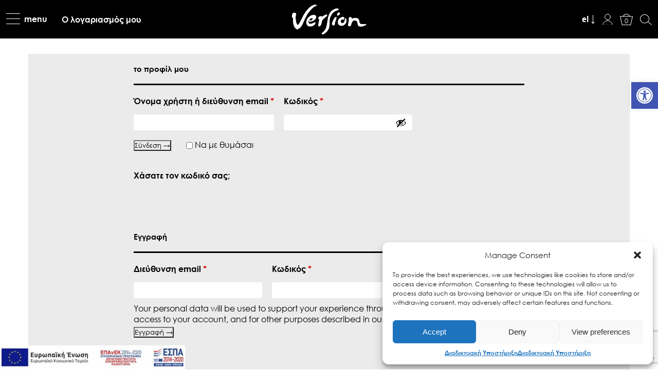

--- FILE ---
content_type: text/html; charset=UTF-8
request_url: https://www.versionderm.gr/el/my-account/
body_size: 23109
content:
<!DOCTYPE html>
<html lang="el">
<head>
<meta name="viewport" content="width=device-width, initial-scale=1">
<link rel="profile" href="http://gmpg.org/xfn/11">
<meta name="facebook-domain-verification" content="lvvhqykphbhhlzveo5z8a29y2krf4k" />
	
				<script>document.documentElement.className = document.documentElement.className + ' yes-js js_active js'</script>
			    <script>
    window.dataLayer = window.dataLayer || [];
    function gtag(){dataLayer.push(arguments);}

    gtag('consent', 'default', {
      ad_storage: 'denied',
        analytics_storage: 'granted',
        functionality_storage: 'denied',
        personalization_storage: 'denied',
        security_storage: 'granted', // πάντα granted
        ad_user_data: 'denied',
        ad_personalization: 'denied'
    });
    </script>
    			<style>
				.wishlist_table .add_to_cart, a.add_to_wishlist.button.alt { border-radius: 16px; -moz-border-radius: 16px; -webkit-border-radius: 16px; }			</style>
		<meta name='robots' content='noindex, follow' />
	<style>img:is([sizes="auto" i], [sizes^="auto," i]) { contain-intrinsic-size: 3000px 1500px }</style>
	<link rel="alternate" hreflang="en" href="https://www.versionderm.gr/my-account/" />
<link rel="alternate" hreflang="el" href="https://www.versionderm.gr/el/my-account/" />
<link rel="alternate" hreflang="x-default" href="https://www.versionderm.gr/my-account/" />

	<!-- This site is optimized with the Yoast SEO plugin v25.2 - https://yoast.com/wordpress/plugins/seo/ -->
	<title>Ο λογαριασμός μου - version</title>
	<link rel="canonical" href="https://www.versionderm.gr/el/my-account/" />
	<meta property="og:locale" content="el_GR" />
	<meta property="og:type" content="article" />
	<meta property="og:title" content="Ο λογαριασμός μου - version" />
	<meta property="og:url" content="https://www.versionderm.gr/el/my-account/" />
	<meta property="og:site_name" content="version" />
	<meta property="article:publisher" content="https://www.facebook.com/versionderm/" />
	<meta property="article:modified_time" content="2018-11-27T14:38:55+00:00" />
	<meta name="twitter:card" content="summary_large_image" />
	<script type="application/ld+json" class="yoast-schema-graph">{"@context":"https://schema.org","@graph":[{"@type":"WebPage","@id":"https://www.versionderm.gr/el/my-account/","url":"https://www.versionderm.gr/el/my-account/","name":"Ο λογαριασμός μου - version","isPartOf":{"@id":"https://www.versionderm.gr/#website"},"datePublished":"2018-02-07T14:30:59+00:00","dateModified":"2018-11-27T14:38:55+00:00","breadcrumb":{"@id":"https://www.versionderm.gr/el/my-account/#breadcrumb"},"inLanguage":"el","potentialAction":[{"@type":"ReadAction","target":["https://www.versionderm.gr/el/my-account/"]}]},{"@type":"BreadcrumbList","@id":"https://www.versionderm.gr/el/my-account/#breadcrumb","itemListElement":[{"@type":"ListItem","position":1,"name":"Home","item":"https://www.versionderm.gr/el/"},{"@type":"ListItem","position":2,"name":"Ο λογαριασμός μου"}]},{"@type":"WebSite","@id":"https://www.versionderm.gr/#website","url":"https://www.versionderm.gr/","name":"version","description":"High Quality Dermocosmetics","publisher":{"@id":"https://www.versionderm.gr/#organization"},"potentialAction":[{"@type":"SearchAction","target":{"@type":"EntryPoint","urlTemplate":"https://www.versionderm.gr/?s={search_term_string}"},"query-input":{"@type":"PropertyValueSpecification","valueRequired":true,"valueName":"search_term_string"}}],"inLanguage":"el"},{"@type":"Organization","@id":"https://www.versionderm.gr/#organization","name":"Version Dermocosmetics","url":"https://www.versionderm.gr/","logo":{"@type":"ImageObject","inLanguage":"el","@id":"https://www.versionderm.gr/#/schema/logo/image/","url":"https://www.versionderm.gr/wp-content/uploads/2022/03/Version-LOGO-black.png","contentUrl":"https://www.versionderm.gr/wp-content/uploads/2022/03/Version-LOGO-black.png","width":1200,"height":800,"caption":"Version Dermocosmetics"},"image":{"@id":"https://www.versionderm.gr/#/schema/logo/image/"},"sameAs":["https://www.facebook.com/versionderm/","https://instagram.com/version_derm?utm_medium=copy_link","https://www.linkedin.com/company/version-dermocosmetics/","https://www.youtube.com/channel/UC2nSPitT5FnidlxR8fyDbYQ/videos","https://www.tiktok.com/@versionderm"]}]}</script>
	<!-- / Yoast SEO plugin. -->


<link rel="alternate" type="application/rss+xml" title="Ροή RSS &raquo; version" href="https://www.versionderm.gr/el/feed/" />
<link rel="alternate" type="application/rss+xml" title="Ροή Σχολίων &raquo; version" href="https://www.versionderm.gr/el/comments/feed/" />
<meta property="og:title" content="Ο λογαριασμός μου | version "/><meta property="og:description" content=""/><meta property="og:type" content="article"/><meta property="og:url" content="https://www.versionderm.gr/el/my-account/"/><meta property="og:site_name" content="version"/><link rel='stylesheet' id='wp-block-library-css' href='https://www.versionderm.gr/wp-includes/css/dist/block-library/style.min.css?ver=6.8.1' media='all' />
<style id='classic-theme-styles-inline-css'>
/*! This file is auto-generated */
.wp-block-button__link{color:#fff;background-color:#32373c;border-radius:9999px;box-shadow:none;text-decoration:none;padding:calc(.667em + 2px) calc(1.333em + 2px);font-size:1.125em}.wp-block-file__button{background:#32373c;color:#fff;text-decoration:none}
</style>
<link rel='stylesheet' id='jquery-selectBox-css' href='https://www.versionderm.gr/wp-content/plugins/yith-woocommerce-wishlist-premium/assets/css/jquery.selectBox.css?ver=1.2.0' media='all' />
<link rel='stylesheet' id='yith-wcwl-font-awesome-css' href='https://www.versionderm.gr/wp-content/plugins/yith-woocommerce-wishlist-premium/assets/css/font-awesome.min.css?ver=4.7.0' media='all' />
<link rel='stylesheet' id='yith-wcwl-main-css' href='https://www.versionderm.gr/wp-content/plugins/yith-woocommerce-wishlist-premium/assets/css/style.css?ver=2.2.8' media='all' />
<style id='global-styles-inline-css'>
:root{--wp--preset--aspect-ratio--square: 1;--wp--preset--aspect-ratio--4-3: 4/3;--wp--preset--aspect-ratio--3-4: 3/4;--wp--preset--aspect-ratio--3-2: 3/2;--wp--preset--aspect-ratio--2-3: 2/3;--wp--preset--aspect-ratio--16-9: 16/9;--wp--preset--aspect-ratio--9-16: 9/16;--wp--preset--color--black: #000000;--wp--preset--color--cyan-bluish-gray: #abb8c3;--wp--preset--color--white: #ffffff;--wp--preset--color--pale-pink: #f78da7;--wp--preset--color--vivid-red: #cf2e2e;--wp--preset--color--luminous-vivid-orange: #ff6900;--wp--preset--color--luminous-vivid-amber: #fcb900;--wp--preset--color--light-green-cyan: #7bdcb5;--wp--preset--color--vivid-green-cyan: #00d084;--wp--preset--color--pale-cyan-blue: #8ed1fc;--wp--preset--color--vivid-cyan-blue: #0693e3;--wp--preset--color--vivid-purple: #9b51e0;--wp--preset--gradient--vivid-cyan-blue-to-vivid-purple: linear-gradient(135deg,rgba(6,147,227,1) 0%,rgb(155,81,224) 100%);--wp--preset--gradient--light-green-cyan-to-vivid-green-cyan: linear-gradient(135deg,rgb(122,220,180) 0%,rgb(0,208,130) 100%);--wp--preset--gradient--luminous-vivid-amber-to-luminous-vivid-orange: linear-gradient(135deg,rgba(252,185,0,1) 0%,rgba(255,105,0,1) 100%);--wp--preset--gradient--luminous-vivid-orange-to-vivid-red: linear-gradient(135deg,rgba(255,105,0,1) 0%,rgb(207,46,46) 100%);--wp--preset--gradient--very-light-gray-to-cyan-bluish-gray: linear-gradient(135deg,rgb(238,238,238) 0%,rgb(169,184,195) 100%);--wp--preset--gradient--cool-to-warm-spectrum: linear-gradient(135deg,rgb(74,234,220) 0%,rgb(151,120,209) 20%,rgb(207,42,186) 40%,rgb(238,44,130) 60%,rgb(251,105,98) 80%,rgb(254,248,76) 100%);--wp--preset--gradient--blush-light-purple: linear-gradient(135deg,rgb(255,206,236) 0%,rgb(152,150,240) 100%);--wp--preset--gradient--blush-bordeaux: linear-gradient(135deg,rgb(254,205,165) 0%,rgb(254,45,45) 50%,rgb(107,0,62) 100%);--wp--preset--gradient--luminous-dusk: linear-gradient(135deg,rgb(255,203,112) 0%,rgb(199,81,192) 50%,rgb(65,88,208) 100%);--wp--preset--gradient--pale-ocean: linear-gradient(135deg,rgb(255,245,203) 0%,rgb(182,227,212) 50%,rgb(51,167,181) 100%);--wp--preset--gradient--electric-grass: linear-gradient(135deg,rgb(202,248,128) 0%,rgb(113,206,126) 100%);--wp--preset--gradient--midnight: linear-gradient(135deg,rgb(2,3,129) 0%,rgb(40,116,252) 100%);--wp--preset--font-size--small: 13px;--wp--preset--font-size--medium: 20px;--wp--preset--font-size--large: 36px;--wp--preset--font-size--x-large: 42px;--wp--preset--spacing--20: 0.44rem;--wp--preset--spacing--30: 0.67rem;--wp--preset--spacing--40: 1rem;--wp--preset--spacing--50: 1.5rem;--wp--preset--spacing--60: 2.25rem;--wp--preset--spacing--70: 3.38rem;--wp--preset--spacing--80: 5.06rem;--wp--preset--shadow--natural: 6px 6px 9px rgba(0, 0, 0, 0.2);--wp--preset--shadow--deep: 12px 12px 50px rgba(0, 0, 0, 0.4);--wp--preset--shadow--sharp: 6px 6px 0px rgba(0, 0, 0, 0.2);--wp--preset--shadow--outlined: 6px 6px 0px -3px rgba(255, 255, 255, 1), 6px 6px rgba(0, 0, 0, 1);--wp--preset--shadow--crisp: 6px 6px 0px rgba(0, 0, 0, 1);}:where(.is-layout-flex){gap: 0.5em;}:where(.is-layout-grid){gap: 0.5em;}body .is-layout-flex{display: flex;}.is-layout-flex{flex-wrap: wrap;align-items: center;}.is-layout-flex > :is(*, div){margin: 0;}body .is-layout-grid{display: grid;}.is-layout-grid > :is(*, div){margin: 0;}:where(.wp-block-columns.is-layout-flex){gap: 2em;}:where(.wp-block-columns.is-layout-grid){gap: 2em;}:where(.wp-block-post-template.is-layout-flex){gap: 1.25em;}:where(.wp-block-post-template.is-layout-grid){gap: 1.25em;}.has-black-color{color: var(--wp--preset--color--black) !important;}.has-cyan-bluish-gray-color{color: var(--wp--preset--color--cyan-bluish-gray) !important;}.has-white-color{color: var(--wp--preset--color--white) !important;}.has-pale-pink-color{color: var(--wp--preset--color--pale-pink) !important;}.has-vivid-red-color{color: var(--wp--preset--color--vivid-red) !important;}.has-luminous-vivid-orange-color{color: var(--wp--preset--color--luminous-vivid-orange) !important;}.has-luminous-vivid-amber-color{color: var(--wp--preset--color--luminous-vivid-amber) !important;}.has-light-green-cyan-color{color: var(--wp--preset--color--light-green-cyan) !important;}.has-vivid-green-cyan-color{color: var(--wp--preset--color--vivid-green-cyan) !important;}.has-pale-cyan-blue-color{color: var(--wp--preset--color--pale-cyan-blue) !important;}.has-vivid-cyan-blue-color{color: var(--wp--preset--color--vivid-cyan-blue) !important;}.has-vivid-purple-color{color: var(--wp--preset--color--vivid-purple) !important;}.has-black-background-color{background-color: var(--wp--preset--color--black) !important;}.has-cyan-bluish-gray-background-color{background-color: var(--wp--preset--color--cyan-bluish-gray) !important;}.has-white-background-color{background-color: var(--wp--preset--color--white) !important;}.has-pale-pink-background-color{background-color: var(--wp--preset--color--pale-pink) !important;}.has-vivid-red-background-color{background-color: var(--wp--preset--color--vivid-red) !important;}.has-luminous-vivid-orange-background-color{background-color: var(--wp--preset--color--luminous-vivid-orange) !important;}.has-luminous-vivid-amber-background-color{background-color: var(--wp--preset--color--luminous-vivid-amber) !important;}.has-light-green-cyan-background-color{background-color: var(--wp--preset--color--light-green-cyan) !important;}.has-vivid-green-cyan-background-color{background-color: var(--wp--preset--color--vivid-green-cyan) !important;}.has-pale-cyan-blue-background-color{background-color: var(--wp--preset--color--pale-cyan-blue) !important;}.has-vivid-cyan-blue-background-color{background-color: var(--wp--preset--color--vivid-cyan-blue) !important;}.has-vivid-purple-background-color{background-color: var(--wp--preset--color--vivid-purple) !important;}.has-black-border-color{border-color: var(--wp--preset--color--black) !important;}.has-cyan-bluish-gray-border-color{border-color: var(--wp--preset--color--cyan-bluish-gray) !important;}.has-white-border-color{border-color: var(--wp--preset--color--white) !important;}.has-pale-pink-border-color{border-color: var(--wp--preset--color--pale-pink) !important;}.has-vivid-red-border-color{border-color: var(--wp--preset--color--vivid-red) !important;}.has-luminous-vivid-orange-border-color{border-color: var(--wp--preset--color--luminous-vivid-orange) !important;}.has-luminous-vivid-amber-border-color{border-color: var(--wp--preset--color--luminous-vivid-amber) !important;}.has-light-green-cyan-border-color{border-color: var(--wp--preset--color--light-green-cyan) !important;}.has-vivid-green-cyan-border-color{border-color: var(--wp--preset--color--vivid-green-cyan) !important;}.has-pale-cyan-blue-border-color{border-color: var(--wp--preset--color--pale-cyan-blue) !important;}.has-vivid-cyan-blue-border-color{border-color: var(--wp--preset--color--vivid-cyan-blue) !important;}.has-vivid-purple-border-color{border-color: var(--wp--preset--color--vivid-purple) !important;}.has-vivid-cyan-blue-to-vivid-purple-gradient-background{background: var(--wp--preset--gradient--vivid-cyan-blue-to-vivid-purple) !important;}.has-light-green-cyan-to-vivid-green-cyan-gradient-background{background: var(--wp--preset--gradient--light-green-cyan-to-vivid-green-cyan) !important;}.has-luminous-vivid-amber-to-luminous-vivid-orange-gradient-background{background: var(--wp--preset--gradient--luminous-vivid-amber-to-luminous-vivid-orange) !important;}.has-luminous-vivid-orange-to-vivid-red-gradient-background{background: var(--wp--preset--gradient--luminous-vivid-orange-to-vivid-red) !important;}.has-very-light-gray-to-cyan-bluish-gray-gradient-background{background: var(--wp--preset--gradient--very-light-gray-to-cyan-bluish-gray) !important;}.has-cool-to-warm-spectrum-gradient-background{background: var(--wp--preset--gradient--cool-to-warm-spectrum) !important;}.has-blush-light-purple-gradient-background{background: var(--wp--preset--gradient--blush-light-purple) !important;}.has-blush-bordeaux-gradient-background{background: var(--wp--preset--gradient--blush-bordeaux) !important;}.has-luminous-dusk-gradient-background{background: var(--wp--preset--gradient--luminous-dusk) !important;}.has-pale-ocean-gradient-background{background: var(--wp--preset--gradient--pale-ocean) !important;}.has-electric-grass-gradient-background{background: var(--wp--preset--gradient--electric-grass) !important;}.has-midnight-gradient-background{background: var(--wp--preset--gradient--midnight) !important;}.has-small-font-size{font-size: var(--wp--preset--font-size--small) !important;}.has-medium-font-size{font-size: var(--wp--preset--font-size--medium) !important;}.has-large-font-size{font-size: var(--wp--preset--font-size--large) !important;}.has-x-large-font-size{font-size: var(--wp--preset--font-size--x-large) !important;}
:where(.wp-block-post-template.is-layout-flex){gap: 1.25em;}:where(.wp-block-post-template.is-layout-grid){gap: 1.25em;}
:where(.wp-block-columns.is-layout-flex){gap: 2em;}:where(.wp-block-columns.is-layout-grid){gap: 2em;}
:root :where(.wp-block-pullquote){font-size: 1.5em;line-height: 1.6;}
</style>
<link rel='stylesheet' id='contact-form-7-css' href='https://www.versionderm.gr/wp-content/plugins/contact-form-7/includes/css/styles.css?ver=6.0.6' media='all' />
<link rel='stylesheet' id='ssb-front-css-css' href='https://www.versionderm.gr/wp-content/plugins/simple-social-buttons/assets/css/front.css?ver=6.1.0' media='all' />
<link rel='stylesheet' id='wwp-wholesale-css' href='https://www.versionderm.gr/wp-content/plugins/wc-hide-shipping-methods/assets/css/wwp-css-script.css?ver=1.6.5' media='' />
<link rel='stylesheet' id='select2-css' href='https://www.versionderm.gr/wp-content/plugins/woocommerce/assets/css/select2.css?ver=9.8.6' media='all' />
<link rel='stylesheet' id='woocommerce-layout-css' href='https://www.versionderm.gr/wp-content/plugins/woocommerce/assets/css/woocommerce-layout.css?ver=9.8.6' media='all' />
<link rel='stylesheet' id='woocommerce-smallscreen-css' href='https://www.versionderm.gr/wp-content/plugins/woocommerce/assets/css/woocommerce-smallscreen.css?ver=9.8.6' media='only screen and (max-width: 768px)' />
<link rel='stylesheet' id='woocommerce-general-css' href='https://www.versionderm.gr/wp-content/plugins/woocommerce/assets/css/woocommerce.css?ver=9.8.6' media='all' />
<style id='woocommerce-inline-inline-css'>
.woocommerce form .form-row .required { visibility: visible; }
</style>
<link rel='stylesheet' id='wpsl-styles-css' href='https://www.versionderm.gr/wp-content/plugins/wp-store-locator/css/styles.min.css?ver=2.2.253' media='all' />
<link rel='stylesheet' id='cmplz-general-css' href='https://www.versionderm.gr/wp-content/plugins/complianz-gdpr/assets/css/cookieblocker.min.css?ver=1746002878' media='all' />
<link rel='stylesheet' id='pojo-a11y-css' href='https://www.versionderm.gr/wp-content/plugins/pojo-accessibility/modules/legacy/assets/css/style.min.css?ver=1.0.0' media='all' />
<link rel='stylesheet' id='wc-gateway-ppec-frontend-css' href='https://www.versionderm.gr/wp-content/plugins/woocommerce-gateway-paypal-express-checkout/assets/css/wc-gateway-ppec-frontend.css?ver=2.1.3' media='all' />
<link rel='stylesheet' id='woocommerce_prettyPhoto_css-css' href='//www.versionderm.gr/wp-content/plugins/woocommerce/assets/css/prettyPhoto.css?ver=6.8.1' media='all' />
<link rel='stylesheet' id='brands-styles-css' href='https://www.versionderm.gr/wp-content/plugins/woocommerce/assets/css/brands.css?ver=9.8.6' media='all' />
<link rel='stylesheet' id='wordify-style-css' href='https://www.versionderm.gr/wp-content/themes/version_derm/style.css?ver=6.8.1' media='all' />
<link rel='stylesheet' id='wordify-main_style-css' href='https://www.versionderm.gr/wp-content/themes/version_derm/assets/css/main.min.css?ver=1.4.4.1' media='all' />
<link rel='stylesheet' id='newsletter-css' href='https://www.versionderm.gr/wp-content/plugins/newsletter/style.css?ver=8.8.7' media='all' />
<link rel='stylesheet' id='searchwp-forms-css' href='https://www.versionderm.gr/wp-content/plugins/searchwp-live-ajax-search/assets/styles/frontend/search-forms.min.css?ver=1.8.6' media='all' />
<link rel='stylesheet' id='searchwp-live-search-css' href='https://www.versionderm.gr/wp-content/plugins/searchwp-live-ajax-search/assets/styles/style.min.css?ver=1.8.6' media='all' />
<style id='searchwp-live-search-inline-css'>
.searchwp-live-search-result .searchwp-live-search-result--title a {
  font-size: 16px;
}
.searchwp-live-search-result .searchwp-live-search-result--price {
  font-size: 14px;
}
.searchwp-live-search-result .searchwp-live-search-result--add-to-cart .button {
  font-size: 14px;
}

</style>
<link rel='stylesheet' id='__EPYT__style-css' href='https://www.versionderm.gr/wp-content/plugins/youtube-embed-plus/styles/ytprefs.min.css?ver=14.2.3' media='all' />
<style id='__EPYT__style-inline-css'>

                .epyt-gallery-thumb {
                        width: 33.333%;
                }
                
</style>
<script src="https://www.versionderm.gr/wp-includes/js/jquery/jquery.min.js?ver=3.7.1" id="jquery-core-js"></script>
<script src="https://www.versionderm.gr/wp-includes/js/jquery/jquery-migrate.min.js?ver=3.4.1" id="jquery-migrate-js"></script>
<script src="https://www.versionderm.gr/wp-includes/js/dist/hooks.min.js?ver=4d63a3d491d11ffd8ac6" id="wp-hooks-js"></script>
<script src="https://www.versionderm.gr/wp-includes/js/dist/i18n.min.js?ver=5e580eb46a90c2b997e6" id="wp-i18n-js"></script>
<script id="wp-i18n-js-after">
wp.i18n.setLocaleData( { 'text direction\u0004ltr': [ 'ltr' ] } );
</script>
<script src="https://www.versionderm.gr/wp-content/plugins/woocommerce/assets/js/jquery-blockui/jquery.blockUI.min.js?ver=2.7.0-wc.9.8.6" id="jquery-blockui-js" defer data-wp-strategy="defer"></script>
<script id="wc-add-to-cart-js-extra">
var wc_add_to_cart_params = {"ajax_url":"\/wp-admin\/admin-ajax.php?lang=el","wc_ajax_url":"\/el\/?wc-ajax=%%endpoint%%","i18n_view_cart":"\u039a\u03b1\u03bb\u03ac\u03b8\u03b9","cart_url":"https:\/\/www.versionderm.gr\/el\/cart\/","is_cart":"","cart_redirect_after_add":"no"};
</script>
<script src="https://www.versionderm.gr/wp-content/plugins/woocommerce/assets/js/frontend/add-to-cart.min.js?ver=9.8.6" id="wc-add-to-cart-js" defer data-wp-strategy="defer"></script>
<script src="https://www.versionderm.gr/wp-content/plugins/woocommerce/assets/js/selectWoo/selectWoo.full.min.js?ver=1.0.9-wc.9.8.6" id="selectWoo-js" defer data-wp-strategy="defer"></script>
<script id="zxcvbn-async-js-extra">
var _zxcvbnSettings = {"src":"https:\/\/www.versionderm.gr\/wp-includes\/js\/zxcvbn.min.js"};
</script>
<script src="https://www.versionderm.gr/wp-includes/js/zxcvbn-async.min.js?ver=1.0" id="zxcvbn-async-js"></script>
<script id="password-strength-meter-js-extra">
var pwsL10n = {"unknown":"\u0386\u03b3\u03bd\u03c9\u03c3\u03c4\u03b7 \u03b9\u03c3\u03c7\u03cd\u03c2 \u03a3\u03c5\u03bd\u03b8\u03b7\u03bc\u03b1\u03c4\u03b9\u03ba\u03bf\u03cd","short":"\u03a0\u03bf\u03bb\u03cd \u03b1\u03b4\u03cd\u03bd\u03b1\u03bc\u03bf","bad":"\u0391\u03b4\u03cd\u03bd\u03b1\u03bc\u03bf","good":"\u039c\u03ad\u03c4\u03c1\u03b9\u03bf","strong":"\u0394\u03c5\u03bd\u03b1\u03c4\u03cc","mismatch":"\u0391\u03c3\u03c5\u03bc\u03c6\u03c9\u03bd\u03af\u03b1"};
</script>
<script id="password-strength-meter-js-translations">
( function( domain, translations ) {
	var localeData = translations.locale_data[ domain ] || translations.locale_data.messages;
	localeData[""].domain = domain;
	wp.i18n.setLocaleData( localeData, domain );
} )( "default", {"translation-revision-date":"2025-06-05 16:34:49+0000","generator":"GlotPress\/4.0.1","domain":"messages","locale_data":{"messages":{"":{"domain":"messages","plural-forms":"nplurals=2; plural=n != 1;","lang":"el_GR"},"%1$s is deprecated since version %2$s! Use %3$s instead. Please consider writing more inclusive code.":["\u0397 \u03c3\u03c5\u03bd\u03ac\u03c1\u03c4\u03b7\u03c3\u03b7%1$s \u03ad\u03c7\u03b5\u03b9 \u03ba\u03b1\u03c4\u03b1\u03c1\u03b3\u03b7\u03b8\u03b5\u03af \u03b1\u03c0\u03cc \u03c4\u03b7\u03bd \u03ad\u03ba\u03b4\u03bf\u03c3\u03b7 %2$s! \u03a7\u03c1\u03b7\u03c3\u03b9\u03bc\u03bf\u03c0\u03bf\u03b9\u03ae\u03c3\u03c4\u03b5 \u03c4\u03b7 \u03c3\u03c5\u03bd\u03ac\u03c1\u03c4\u03b7\u03c3\u03b7 %3$s \u03c3\u03c4\u03b7 \u03b8\u03ad\u03c3\u03b7 \u03c4\u03b7\u03c2. \u03a0\u03b1\u03c1\u03b1\u03ba\u03b1\u03bb\u03ce \u03bd\u03b1 \u03b5\u03af\u03c3\u03c4\u03b5 \u03c0\u03b9\u03bf \u03c0\u03b5\u03c1\u03b9\u03b5\u03ba\u03c4\u03b9\u03ba\u03bf\u03af \u03c3\u03c4\u03b7 \u03c3\u03c5\u03b3\u03b3\u03c1\u03b1\u03c6\u03ae \u03ba\u03ce\u03b4\u03b9\u03ba\u03b1."]}},"comment":{"reference":"wp-admin\/js\/password-strength-meter.js"}} );
</script>
<script src="https://www.versionderm.gr/wp-admin/js/password-strength-meter.min.js?ver=6.8.1" id="password-strength-meter-js"></script>
<script id="wc-password-strength-meter-js-extra">
var wc_password_strength_meter_params = {"min_password_strength":"0","stop_checkout":"","i18n_password_error":"\u03a0\u03b1\u03c1\u03b1\u03ba\u03b1\u03bb\u03bf\u03cd\u03bc\u03b5, \u03b5\u03b9\u03c3\u03ac\u03b3\u03b5\u03c4\u03b5 \u03ad\u03bd\u03b1\u03bd \u03b4\u03c5\u03bd\u03b1\u03c4\u03cc\u03c4\u03b5\u03c1\u03bf \u03ba\u03c9\u03b4\u03b9\u03ba\u03cc.","i18n_password_hint":"\u03a3\u03c5\u03bc\u03b2\u03bf\u03c5\u03bb\u03ae: \u03a4\u03bf \u03c3\u03c5\u03bd\u03b8\u03b7\u03bc\u03b1\u03c4\u03b9\u03ba\u03cc \u03c3\u03b1\u03c2 \u03c0\u03c1\u03ad\u03c0\u03b5\u03b9 \u03bd\u03b1 \u03ad\u03c7\u03b5\u03b9 \u03c4\u03bf\u03c5\u03bb\u03ac\u03c7\u03b9\u03c3\u03c4\u03bf\u03bd \u03b5\u03c0\u03c4\u03ac \u03c7\u03b1\u03c1\u03b1\u03ba\u03c4\u03ae\u03c1\u03b5\u03c2. \u0393\u03b9\u03b1 \u03bd\u03b1 \u03c4\u03bf \u03ba\u03ac\u03bd\u03b5\u03c4\u03b5 \u03b9\u03c3\u03c7\u03c5\u03c1\u03cc\u03c4\u03b5\u03c1\u03bf, \u03c7\u03c1\u03b7\u03c3\u03b9\u03bc\u03bf\u03c0\u03bf\u03b9\u03ae\u03c3\u03b5\u03c4\u03b5 \u03ba\u03b5\u03c6\u03b1\u03bb\u03b1\u03af\u03b1 \u03ba\u03b1\u03b9 \u03c0\u03b5\u03b6\u03ac, \u03b1\u03c1\u03b9\u03b8\u03bc\u03bf\u03cd\u03c2 \u03ba\u03b1\u03b9 \u03c3\u03cd\u03bc\u03b2\u03bf\u03bb\u03b1 \u03cc\u03c0\u03c9\u03c2 ! \" ? $ % ^ & )."};
</script>
<script src="https://www.versionderm.gr/wp-content/plugins/woocommerce/assets/js/frontend/password-strength-meter.min.js?ver=9.8.6" id="wc-password-strength-meter-js" defer data-wp-strategy="defer"></script>
<script src="https://www.versionderm.gr/wp-content/plugins/woocommerce/assets/js/frontend/account-i18n.min.js?ver=9.8.6" id="wc-account-i18n-js" defer data-wp-strategy="defer"></script>
<script src="https://www.versionderm.gr/wp-content/plugins/woocommerce/assets/js/js-cookie/js.cookie.min.js?ver=2.1.4-wc.9.8.6" id="js-cookie-js" defer data-wp-strategy="defer"></script>
<script id="woocommerce-js-extra">
var woocommerce_params = {"ajax_url":"\/wp-admin\/admin-ajax.php?lang=el","wc_ajax_url":"\/el\/?wc-ajax=%%endpoint%%","i18n_password_show":"\u0395\u03bc\u03c6\u03ac\u03bd\u03b9\u03c3\u03b7 \u03c3\u03c5\u03bd\u03b8\u03b7\u03bc\u03b1\u03c4\u03b9\u03ba\u03bf\u03cd","i18n_password_hide":"\u0391\u03c0\u03cc\u03ba\u03c1\u03c5\u03c8\u03b7 \u03c3\u03c5\u03bd\u03b8\u03b7\u03bc\u03b1\u03c4\u03b9\u03ba\u03bf\u03cd"};
</script>
<script src="https://www.versionderm.gr/wp-content/plugins/woocommerce/assets/js/frontend/woocommerce.min.js?ver=9.8.6" id="woocommerce-js" defer data-wp-strategy="defer"></script>
<script id="__ytprefs__-js-extra">
var _EPYT_ = {"ajaxurl":"https:\/\/www.versionderm.gr\/wp-admin\/admin-ajax.php","security":"8d07034d56","gallery_scrolloffset":"20","eppathtoscripts":"https:\/\/www.versionderm.gr\/wp-content\/plugins\/youtube-embed-plus\/scripts\/","eppath":"https:\/\/www.versionderm.gr\/wp-content\/plugins\/youtube-embed-plus\/","epresponsiveselector":"[\"iframe.__youtube_prefs__\"]","epdovol":"1","version":"14.2.3","evselector":"iframe.__youtube_prefs__[src], iframe[src*=\"youtube.com\/embed\/\"], iframe[src*=\"youtube-nocookie.com\/embed\/\"]","ajax_compat":"","maxres_facade":"eager","ytapi_load":"light","pause_others":"","stopMobileBuffer":"1","facade_mode":"","not_live_on_channel":""};
</script>
<script src="https://www.versionderm.gr/wp-content/plugins/youtube-embed-plus/scripts/ytprefs.min.js?ver=14.2.3" id="__ytprefs__-js"></script>
<link rel="EditURI" type="application/rsd+xml" title="RSD" href="https://www.versionderm.gr/xmlrpc.php?rsd" />
<meta name="generator" content="WordPress 6.8.1" />
<meta name="generator" content="WooCommerce 9.8.6" />
<link rel='shortlink' href='https://www.versionderm.gr/el/?p=648' />
<meta name="generator" content="WPML ver:4.7.6 stt:1,13;" />
 <style media="screen">

		.simplesocialbuttons.simplesocialbuttons_inline .ssb-fb-like, .simplesocialbuttons.simplesocialbuttons_inline amp-facebook-like {
	  margin: ;
	}
		 /*inline margin*/
	
	
	
	
	
		.simplesocialbuttons.simplesocialbuttons_inline.simplesocial-round-icon button{
	  margin: ;
	}

	
			 /*margin-digbar*/

	
	
	
	
	
	
	
</style>
			<style>.cmplz-hidden {
					display: none !important;
				}</style><style type="text/css">
#pojo-a11y-toolbar .pojo-a11y-toolbar-toggle a{ background-color: #4054b2;	color: #ffffff;}
#pojo-a11y-toolbar .pojo-a11y-toolbar-overlay, #pojo-a11y-toolbar .pojo-a11y-toolbar-overlay ul.pojo-a11y-toolbar-items.pojo-a11y-links{ border-color: #4054b2;}
body.pojo-a11y-focusable a:focus{ outline-style: solid !important;	outline-width: 1px !important;	outline-color: #FF0000 !important;}
#pojo-a11y-toolbar{ top: 160px !important;}
#pojo-a11y-toolbar .pojo-a11y-toolbar-overlay{ background-color: #ffffff;}
#pojo-a11y-toolbar .pojo-a11y-toolbar-overlay ul.pojo-a11y-toolbar-items li.pojo-a11y-toolbar-item a, #pojo-a11y-toolbar .pojo-a11y-toolbar-overlay p.pojo-a11y-toolbar-title{ color: #333333;}
#pojo-a11y-toolbar .pojo-a11y-toolbar-overlay ul.pojo-a11y-toolbar-items li.pojo-a11y-toolbar-item a.active{ background-color: #4054b2;	color: #ffffff;}
@media (max-width: 767px) { #pojo-a11y-toolbar { top: 80px !important; } }</style>	<noscript><style>.woocommerce-product-gallery{ opacity: 1 !important; }</style></noscript>
	<link rel="icon" href="https://www.versionderm.gr/wp-content/uploads/2020/05/cropped-v-32x32.jpg" sizes="32x32" />
<link rel="icon" href="https://www.versionderm.gr/wp-content/uploads/2020/05/cropped-v-192x192.jpg" sizes="192x192" />
<link rel="apple-touch-icon" href="https://www.versionderm.gr/wp-content/uploads/2020/05/cropped-v-180x180.jpg" />
<meta name="msapplication-TileImage" content="https://www.versionderm.gr/wp-content/uploads/2020/05/cropped-v-270x270.jpg" />
		<style id="wp-custom-css">
			.post.type-post {
    max-width: 960px;
    margin: 60px auto;
	padding:0 15px;
}

.entry-content p {
    margin-bottom: 24px;
    line-height: 1.4em;
    text-align: justify;
}
.entry-content a {
    text-decoration:underline;
}
.entry-content a:hover {
    opacity:0.7;
}
.entry-content h1,.entry-content h2,.entry-content h3,.entry-content h4,.entry-content h5,.entry-content h6 {
    margin-bottom: 0.5em;
    font-weight: bold;
    line-height: 1.6em;
}

.entry-content h1{
	font-size:2.2em;
}
.entry-content h2{
	font-size:1.7em;
}
.entry-content h3{
	font-size:1.5em;
}
.entry-content h4{
	font-size:1.4em;
}
.entry-content h5{
	font-size:1.3em;
}
.entry-content h6{
	font-size:1.2em;
}
.post .entry-title{
    margin-bottom: 24px;
    font-size: 2.4em;
	line-height:1.3em;
}
.blog .entry-title,.archive .entry-title {
    margin-bottom: 20px;
    font-size: 2.8em;
}
.blog h1,.archive h1{
	margin-top:52px;
}
.entry-header {
    margin-bottom: 24px;
}
.entry-header img {
    width: 100%;
    height: auto;
}
.aligncenter {
    display: block;
    margin: 24px auto;
}

.entry-content img{
	margin-top:24px;
	margin-bottom:24px;
}

.blogpost .grid__item {
    background-size: cover !important;
    background-position: center center !important;
    background-repeat: no-repeat !important;
}

.blogpost .grid__item__products {
    bottom: 0;
		top:unset;
		font-size: 1.1em;
    opacity: 1;
	text-shadow: 0 0 16px rgba(255,255,255,0.4);
}
.blogpost .grid__item__products span {
    max-width: 360px;
    display: block;
		width: 90%;
}
.post .category {
    min-height: 600px;
    background:transparent;
}

.page-header {
    padding: 0 20px 52px;
}
.archive-description {
    font-size: 16px;
    margin: 12px auto 0;
    line-height: 22px;
}
.header__breadcrumbs a {
    background: 
    transparent !important;
}

.blogpost.grid__item a:after {
    content: "";
    display: block;
    background: 
    rgba(200,200,200,0.6);
    position: absolute;
    top: 0;
    left: 0;
    width: 100%;
    height: 100%;
	transition: 0.3s all;
}

.blogpost.grid__item:hover a:after {
opacity:0;
transition: 0.3s all;
}
.alm-reveal {
    display: flex;
    flex-wrap: wrap;
}

.blogpost.grid__item {
    background-size: cover !important;
    background-position: 50% 50% !important;
}
.post.post-post.current-item {
    display: none;
}

.light,.light *{
	font-weight:100!important;
	width: 100%;
display: block
}
a.light{
	padding-left: 24px;
line-height: 24px;
}
dd .light p{
	font-size:13px!important;
}

.accordion--product.howto dt::before {
    position: absolute;
    left: 0;
	right:unset;
}

.owl-nav {
    top: 0;
}

.owl-next {
    display: flex;
    color: 
    #fff !important;
    right: 0px;
    position: absolute;
    box-sizing: border-box;
    opacity: 0.7;
	top: calc(50% - 32px);
	top: -moz-calc(50% - 32px);
	top: -webkit-calc(50% - 32px);
	transition: 0.3s all;
}

.owl-prev {
    display: flex;
    color: 
    #fff !important;
    left: 0px;
    position: absolute;
    box-sizing: border-box;
    opacity: 0.7;
	top: calc(50% - 32px);
	top: -moz-calc(50% - 32px);
	top: -webkit-calc(50% - 32px);
	transition: 0.3s all;
}
.owl-next i,.owl-prev i{
padding: 8px;
}
.hero:hover .owl-next,.hero:hover .owl-prev{
	opacity:1;
	transition: 0.3s all;
}

.faq.popedup {
    width: 800px;
    margin: 10vh auto;
    height: 80vh;
    position: relative;
    max-width: 94%;
    overflow: auto;
    display: block;
    min-height: unset;
		padding: 48px 32px;
}
.faq.popedup .faq__categories {
    padding-right: 24px;
}
#faqpopup {
    display: none;
    position: fixed;
    top: 0;
    left: 0;
    width: 100%;
		height:100%;
    z-index: 1000;
    background-color: 
    rgba(0,0,0,0.3);
}
#faqtitle {
    font-weight: 400;
    font-size: 1.4em;
    margin: 0 auto 32px;
    line-height: 1.1em;
}
#faqclose {
    position: absolute;
    top: 12px;
    right: 12px;
	cursor:pointer;
}

.faq__cont.el ul li:first-child,.faq__cont.el .faq__answers_cont__cat:first-child {
    display: none;
}
*:focus {
    outline: none!important;
}

.discover h4 {
color:#000000;
}

.footer__subscribe .wpcf7-form-control-wrap .wpcf7-form-control,.wpcf7-select.form-field,.form-field {
    background-color:rgba(255,255,255,0.25)!important;
border: 1px dotted #cccccc!important;
    border-radius: 6px!important;
    font-size: 16px;
    line-height: 1.8em;
}
.form-field:focus{
 background-color:rgba(255,255,255,0.8)!important;
	border: 1px dotted #999999!important;
}

.entry-footer {
    margin: 48px auto;
    display: block;
}

.entry-meta {
    margin: 24px auto -6px;
    display: block;
}
iframe{
    border-width: 0px;
}
#wpsl-stores, #wpsl-direction-details, #wpsl-gmap {
    height: 750px !important;
	max-height:75vh;
}

.shipping-pop-up {
    display: block;
    position: fixed;
    width: 240px;
    background: #000;
    color: #fff;
    top: 40%;
    z-index: 999999;
    padding: 30px 15px;
    text-align: center;
    right: 0;
}

.shipping-pop-up-close {
    position: absolute;
    top: 10px;
    left: 10px;
    font-size: 18px;
    line-height: 18px;
    cursor: pointer;
}

dl.accordion.accordion--product dt a {
    width: 100%!important;
    display: block;
}
.slider-link {
    width: 100%;
    height: 100%;
    z-index: 5;
    position: absolute;
    left: 0;
    top: 0;
    background: transparent;
}

.post-type-archive-product .archive-description{
	display:none;
}

.vegan {
    background: #96d7af;
    padding: 8px 10px;
    font-size: 13px;
    letter-spacing: 0.3px;
    color: #292929;
}

.vegan:hover {
color: #000000;
}

.bf-pop-up-content {
    display: flex;
    width: 100%;
    position: relative;
    justify-content: center;
    align-items: center;
    flex-flow: wrap;
    background: #aa0040;
    padding: 10px 10px;
    font-size: 3em;
    font-weight: 900;
}

.bf-pop-up {
    position: relative;
    width: 640px;
    z-index: 999999;
    bottom: auto;
    color: #ffffff;
    display: flex;
    align-items: center;
    justify-content: center;
    flex-flow: wrap;
    max-width: 90%;
    padding: 0;
		box-shadow: 0 0 15px #0009
}
.bf-pop-up-holder{
	background: rgba(150,150,150,.65);
	position: fixed;
	width: 100%;
	display:flex;
	align-items: center;
    justify-content: center;
	top:0;
	left:0;
	height:100%;
	z-index:999999;
	transition: 2s all;
	opacity:1;
}

#bf-timer span{
	font-size: 0.3em;
	line-height: 1em;
	margin-right: 2em;
	margin-bottom: 0.75em;
  font-style: italic;
  letter-spacing: 0.2px;
  margin-left: 0.5px;
}
.bf-pop-up-content h2 {
    font-size: 2.1em;
    font-weight: 100;
    letter-spacing: 1px;
    display: block;
    width: 100%;
    text-align: center;
		margin: 0.5em auto;
	color:#d4bc86;
	 font-weight: 100!important;
}

.bf-pop-up-content h3 {
    font-size: 1.3em;
    font-weight: 100;
    letter-spacing: 1px;
    display: block;
    width: 100%;
    text-align: center;
	margin: 0 auto 1em;
}

.bf-pop-up-close {
    position: absolute;
    right: 10px;
    top: 10px;
    font-size: 1.5em;
}

.bf-pop-up-close {
    position: absolute;
    right: 15px;
    top: 10px;
    font-size: 1.5em;
	color: #f0f0f0;
	z-index:3;
	cursor:pointer;
	text-align:center;
	width: 15px;
}

.bf-img{
display:block;
margin: 15px auto 5px;
filter: invert(1);
	width:120px;
}

#bf-timer {
    margin-bottom: 15px;
    font-size: 0.55em;
	color:#ffffff;
	margin: 0 10px 0 4px;
	font-weight: 100!important;
    opacity: 0.85;
    display: flex;
    width: auto;
    text-align: center;
	line-height: 1em;
	    align-items:flex-end;
    letter-spacing: 1px;
	justify-content:center;
	width:100%;
	gap: 15px;
}
#bf-timer div {
    text-align: center;
}
#bf-timer .num{
	color: #d4bc86!important;
	font-size: 5em!important;
	display:block;
	margin: 0 10px;
	font-weight: 700!important;
}

.gold{
	color: #d4bc86;
	font-weight:100;
}

.hidden{
	display:none;
	opacity:0;
	transition: 2s all;
}

.grid__item__products.full-height-item{
	height:100%;
}
#wt-cli-privacy-save-btn{
background-color: #000000!important;
}

a.at-cv-close.at-cv-close-end {
    background-color: #000000;
}

.at-cv-win.at-cv-animated-toaster.at-cv-toaster-win{
background-color: #000000;
}

.alm-load-more-btn more.loading{
background-color:#000000!important;
}

.woocommerce form .form-row .required, .woocommerce form .form-row.woocommerce-invalid label {
    color: #D60000;
}
a.at-cv-close.at-cv-close-end, .at-cv-message.at-cv-toaster-message span {
background-color: unset!important;
}
label[for="at-cv-lightbox-input"] {
display: none;
}
label[for="calc_shipping_city"], label[for="calc_shipping_postcode"]  {
display: none;
}

.espa-row {
    position: fixed;
    bottom: 0;
    left:0;
    z-index: 99999;
	width: 360px;
	max-width: 85%;
	display:block;
}

.espa-row img {
    max-width: 100%;
    height: auto;
	width:100%;
	display:block;
	margin:0;
}


.owl-dot{
	background-color:black!important;
}

.tnp-subscription input.tnp-submit{
	width:100%;
}

.alm-listing {
    margin: 0;
    padding: 0;
    display: flex;
    flex-flow: wrap;
}

#sgpb-popup-dialog-main-div{
	box-shadow:none !important;
	background:white !important;
	border:1px solid black !important;
}

#sgpb-popup-dialog-main-div .sgpb-main-html-content-wrapper{
	padding:20px !important;	
}
.simplesocialbuttons.simplesocial-round-icon button:after {
    width: 22px;
    height: 22px;
    line-height: 22px;
    font-size: 16px;
    color: #000 !important;
}

.simplesocialbuttons.simplesocial-round-icon button {
    padding: 0 !important;
    width: 32px !important;
    min-height: 32px !important;
	height: 32px !important;
    display: inline-flex !important;
    align-items: center;
    justify-content: center;
    color: #000 !important;
    border-color: #000 !important;
}

.simplesocialbuttons.simplesocialbuttons_inline.simplesocial-round-icon button:hover {
    background: #E0E0E0 !important;
}

div.simplesocialbuttons {
    margin-top: 2em !important;
}
		</style>
		<noscript><style id="rocket-lazyload-nojs-css">.rll-youtube-player, [data-lazy-src]{display:none !important;}</style></noscript></head>

<body id="body" class="wp-singular page-template-default page page-id-648 wp-theme-version_derm theme-version_derm woocommerce-account woocommerce-page woocommerce-no-js">
  	<header class="header loaded ">
      <img src="https://www.versionderm.gr/wp-content/themes/version_derm/assets/images/logo_white2.svg" alt="Logo White" class="logo_big">
      <div id="loader"></div>
      <div class="header__cont">
        <div class="header__wrapper">
          <div class="header__menu">
            <div class="menu_btn">
              <span></span>
              <span></span>
              <span></span>
            </div>
          </div>
          <div class="header__breadcrumbs">
                                <!-- Breadcrumb NavXT 7.4.1 -->
<span property="itemListElement" typeof="ListItem"><span property="name">Ο λογαριασμός μου</span><meta property="position" content="1"></span>                          </div>			<a href="/el/" class="header__logo">
            <img src="https://www.versionderm.gr/wp-content/themes/version_derm/assets/images/version_white.svg" alt="White Version Logo" >
          </a>
			          <div class="header__icons">
            <div class="header__icons__lang">
                <div class="header__icons__lang__switcher">
          <button id="language-toggle">el</button>
          <ul id="language-dropdown">
                            <li><a href="https://www.versionderm.gr/my-account/"> en</a></li>
                        </ul>
  </div>    
                  </div>
              
                            			  <a href="/el/my-account" class="header__icons__user"><img src="https://www.versionderm.gr/wp-content/themes/version_derm/assets/images/user_icon.svg" alt="User Icon" ></a>
			  <a href="/el/cart" class="header__icons__cart"><img src="https://www.versionderm.gr/wp-content/themes/version_derm/assets/images/cart_icon.svg" alt="Cart Icon" ><span class="cart_count">0</span></a>
			                <a href="#" class="header__icons__search"><img src="https://www.versionderm.gr/wp-content/themes/version_derm/assets/images/search_icon.svg" alt="Search Icon" ></a>
          </div>
        </div>
      </div>
    </header>
    <div class="header__searchfield">
      <form method="get" id="searchform" action="https://www.versionderm.gr/el/">
        <label for="s" style="display:none">Search</label> 
        <input type="text" class="field" name="s" id="s" placeholder="Αναζήτηση" />
        <input type="submit" class="submit" name="submit" id="searchsubmit" value=">" />
      </form>
    </div>
    <div class="header__cartw">
      <div class="header__cartw__top">
        <span>κάρτα αγορών</span>
        <span>μερικό σύνολο: <span>&euro;  0</span></span>
      </div>
      <div class="header__cartw__items">
                      </div>
      <div class="header__cartw__bottom">
	  	  	  <a href="/el/cart">Καλάθι</a>
	        </div>
    </div>
    <nav class="main-nav">
    <div class="main-nav__wrap">
    <div class="main-nav__col">
      <h3>Σχετικά με τη Version</h3>
      <div class="menu-footer1_el-container"><ul id="menu-footer1_el" class="menu"><li id="menu-item-2303" class="menu-item menu-item-type-custom menu-item-object-custom menu-item-2303"><a href="/#company">η εταιρία</a></li>
<li id="menu-item-2409" class="menu-item menu-item-type-post_type menu-item-object-page menu-item-2409"><a href="https://www.versionderm.gr/el/our-history/">Η ιστορία μας</a></li>
<li id="menu-item-6284" class="menu-item menu-item-type-post_type menu-item-object-page menu-item-6284"><a href="https://www.versionderm.gr/el/blog/">Version blog</a></li>
<li id="menu-item-2304" class="menu-item menu-item-type-post_type menu-item-object-page menu-item-2304"><a href="https://www.versionderm.gr/el/selling-points/">Σημεία Πώλησης</a></li>
<li id="menu-item-2305" class="menu-item menu-item-type-custom menu-item-object-custom menu-item-2305"><a href="/#contact">επικοινωνήστε μαζί μας</a></li>
</ul></div>    </div>
    <div class="main-nav__col">
      <h3>Σειρές Προϊόντων</h3>
      <div class="menu-footer2-greek-container"><ul id="menu-footer2-greek" class="menu"><li id="menu-item-7667" class="menu-item menu-item-type-taxonomy menu-item-object-product_cat menu-item-7667"><a href="https://www.versionderm.gr/el/premium-kainotomes-proigmenes-antirytidiki/">Premium Φροντίδα</a></li>
<li id="menu-item-2315" class="menu-item menu-item-type-taxonomy menu-item-object-product_cat menu-item-2315"><a href="https://www.versionderm.gr/el/seira-peptidion-sysfigxi-anorthosi/">Προϊόντα με Πεπτίδια</a></li>
<li id="menu-item-2316" class="menu-item menu-item-type-taxonomy menu-item-object-product_cat menu-item-2316"><a href="https://www.versionderm.gr/el/ypsiloteres-sygkentroseis-vitaminon/">Προϊόντα με Βιταμίνες</a></li>
<li id="menu-item-2317" class="menu-item menu-item-type-taxonomy menu-item-object-product_cat menu-item-2317"><a href="https://www.versionderm.gr/el/ygeia-neanikotita-lampsi-matia-eyes-care/">Φροντίδα Ματιών</a></li>
<li id="menu-item-2318" class="menu-item menu-item-type-taxonomy menu-item-object-product_cat menu-item-2318"><a href="https://www.versionderm.gr/el/megistopoioyn-drasi-energon-systatikon/">Serums</a></li>
<li id="menu-item-2319" class="menu-item menu-item-type-taxonomy menu-item-object-product_cat menu-item-2319"><a href="https://www.versionderm.gr/el/seiras-booster-drastikon-systatikon/">Boosters</a></li>
<li id="menu-item-2320" class="menu-item menu-item-type-taxonomy menu-item-object-product_cat menu-item-2320"><a href="https://www.versionderm.gr/el/anti-aging-foundation/">Προϊόντα Κάλυψης</a></li>
<li id="menu-item-2321" class="menu-item menu-item-type-taxonomy menu-item-object-product_cat menu-item-2321"><a href="https://www.versionderm.gr/el/oyles-akmi-dyschromies-kilides/">Ειδικά Προϊόντα Φροντίδας</a></li>
<li id="menu-item-2322" class="menu-item menu-item-type-taxonomy menu-item-object-product_cat menu-item-2322"><a href="https://www.versionderm.gr/el/proionta-katharismoy-prosopoy/">Προϊόντα Καθαρισμού</a></li>
<li id="menu-item-2323" class="menu-item menu-item-type-taxonomy menu-item-object-product_cat menu-item-2323"><a href="https://www.versionderm.gr/el/proionton-somatos-ragades-kyttaritida/">Φροντίδα Σώματος</a></li>
<li id="menu-item-2326" class="menu-item menu-item-type-taxonomy menu-item-object-product_cat menu-item-2326"><a href="https://www.versionderm.gr/el/therapeies-ygeias-anazoogonisi-mallion/">Φροντίδα Μαλλιών</a></li>
<li id="menu-item-2327" class="menu-item menu-item-type-taxonomy menu-item-object-product_cat menu-item-2327"><a href="https://www.versionderm.gr/el/antirytidiki-seira-antiliakon/">Αντηλιακά Anti-Aging</a></li>
<li id="menu-item-4232" class="menu-item menu-item-type-taxonomy menu-item-object-product_cat menu-item-4232"><a href="https://www.versionderm.gr/el/frontida-akneikes-lipares-epidermides/">Λιπαρότητα/Ακμή</a></li>
<li id="menu-item-2336" class="menu_spacing menu-item menu-item-type-post_type menu-item-object-page menu-item-2336"><a href="https://www.versionderm.gr/el/most-favourites/">Most favourites</a></li>
<li id="menu-item-2338" class="menu-item menu-item-type-taxonomy menu-item-object-product_cat menu-item-2338"><a href="https://www.versionderm.gr/el/limited-edition-sets-prosfores/">Limited Editions</a></li>
</ul></div>    </div>
    <div class="main-nav__col">
      <h3>Εξατομικευμένη Φροντίδα </h3>
      <div class="menu-footer3-greek-container"><ul id="menu-footer3-greek" class="menu"><li id="menu-item-2329" class="menu-item menu-item-type-custom menu-item-object-custom menu-item-2329"><a href="#discover">discover your version</a></li>
<li id="menu-item-2587" class="menu-item menu-item-type-post_type menu-item-object-page menu-item-2587"><a href="https://www.versionderm.gr/el/24ores-olokliromenes-therapeies/">Ολοκληρωμένες προτάσεις φροντίδας</a></li>
<li id="menu-item-2596" class="menu_spacing menu-item menu-item-type-post_type menu-item-object-page menu-item-2596"><a href="https://www.versionderm.gr/el/sychnes-erotiseis-faq/">συχνές ερωτήσεις</a></li>
</ul></div>    </div>
    <div class="main-nav__col">
      <h3>Διαδικτυακή Υποστήριξη</h3>
      <div class="menu-footer4-greek-container"><ul id="menu-footer4-greek" class="menu"><li id="menu-item-2331" class="menu-item menu-item-type-custom menu-item-object-custom menu-item-2331"><a href="http://www.versionderm.gr/my-account/edit-account/">ο λογαριασμός μου</a></li>
<li id="menu-item-2348" class="menu-item menu-item-type-post_type menu-item-object-page menu-item-2348"><a rel="privacy-policy" href="https://www.versionderm.gr/el/online-support/">όροι και προϋποθέσεις</a></li>
<li id="menu-item-2830" class="menu-item menu-item-type-post_type menu-item-object-page menu-item-2830"><a rel="privacy-policy" href="https://www.versionderm.gr/el/online-support/">η πολιτική μας</a></li>
<li id="menu-item-2351" class="menu-item menu-item-type-post_type menu-item-object-page menu-item-2351"><a rel="privacy-policy" href="https://www.versionderm.gr/el/online-support/">πολιτική προστασίας</a></li>
<li id="menu-item-2352" class="menu-item menu-item-type-post_type menu-item-object-page menu-item-2352"><a rel="privacy-policy" href="https://www.versionderm.gr/el/online-support/">πολιτική cookies</a></li>
</ul></div>    </div>
    </div>
    
    </nav>

    <div class="cart_backdrop"></div>
							<div class="page">
			<div class="page__content">
				<div class="woocommerce">

<div class="woocommerce-notices-wrapper"></div><div class="my_account">

<div class="u-columns col2-set" id="customer_login">

	<div class="u-column1 col-1">


		<form class="woocommerce-form woocommerce-form-login login" method="post">
			<h1>το προφίλ μου</h1>

			
			<p class="woocommerce-form-row woocommerce-form-row--wide form-row form-row-wide">
				<label for="username">Όνομα χρήστη ή διεύθυνση email <span class="required">*</span></label>
				<input type="text" class="woocommerce-Input woocommerce-Input--text input-text" name="username" id="username" value="" />			</p>
			<p class="woocommerce-form-row woocommerce-form-row--wide form-row form-row-wide">
				<label for="password">Κωδικός <span class="required">*</span></label>
				<input class="woocommerce-Input woocommerce-Input--text input-text" type="password" name="password" id="password" />
			</p>

			
			<p class="form-row">
				<input type="hidden" id="woocommerce-login-nonce" name="woocommerce-login-nonce" value="afb6a23037" /><input type="hidden" name="_wp_http_referer" value="/el/my-account/" />				<button type="submit" class="woocommerce-Button button" name="login" value="Σύνδεση">Σύνδεση</button>
				<label for="rememberme" class="woocommerce-form__label woocommerce-form__label-for-checkbox inline">
					<input class="woocommerce-form__input woocommerce-form__input-checkbox" name="rememberme" type="checkbox" id="rememberme" value="forever" /> <span>Να με θυμάσαι</span>
				</label>
			</p>
			<p class="woocommerce-LostPassword lost_password">
				<a href="https://www.versionderm.gr/el/my-account/lost-password/">Χάσατε τον κωδικό σας;</a>
			</p>

			
		</form>


	</div>

	<div class="u-column2 col-2">

		<h2>Εγγραφή</h2>

		<form method="post" class="register">

			
			
			<p class="woocommerce-form-row woocommerce-form-row--wide form-row form-row-wide">
				<label for="reg_email">Διεύθυνση email <span class="required">*</span></label>
				<input type="email" class="woocommerce-Input woocommerce-Input--text input-text" name="email" id="reg_email" value="" />			</p>

			
				<p class="woocommerce-form-row woocommerce-form-row--wide form-row form-row-wide">
					<label for="reg_password">Κωδικός <span class="required">*</span></label>
					<input type="password" class="woocommerce-Input woocommerce-Input--text input-text" name="password" id="reg_password" />
				</p>

			
			<wc-order-attribution-inputs></wc-order-attribution-inputs><div class="woocommerce-privacy-policy-text"><p>Your personal data will be used to support your experience throughout this website, to manage access to your account, and for other purposes described in our <a href="https://www.versionderm.gr/el/online-support/" class="woocommerce-privacy-policy-link" target="_blank">πολιτική απορρήτου</a>.</p>
</div>
			<p class="woocommerce-FormRow form-row">
				<input type="hidden" id="woocommerce-register-nonce" name="woocommerce-register-nonce" value="92e5b86714" /><input type="hidden" name="_wp_http_referer" value="/el/my-account/" />				<button type="submit" class="woocommerce-Button button" name="register" value="Εγγραφή">Εγγραφή</button>
			</p>

			
		</form>

	</div>

</div>
</div>
</div>
			</div>
		</div>
		
<footer class="footer home_section" id="contact" data-name="">
	<div class="footer__bottom">
		<div class="footer__bottom__item">
      <h3>Σχετικά με τη Version</h3>
      <div class="menu-footer1_el-container"><ul id="menu-footer1_el-1" class="menu"><li class="menu-item menu-item-type-custom menu-item-object-custom menu-item-2303"><a href="/#company">η εταιρία</a></li>
<li class="menu-item menu-item-type-post_type menu-item-object-page menu-item-2409"><a href="https://www.versionderm.gr/el/our-history/">Η ιστορία μας</a></li>
<li class="menu-item menu-item-type-post_type menu-item-object-page menu-item-6284"><a href="https://www.versionderm.gr/el/blog/">Version blog</a></li>
<li class="menu-item menu-item-type-post_type menu-item-object-page menu-item-2304"><a href="https://www.versionderm.gr/el/selling-points/">Σημεία Πώλησης</a></li>
<li class="menu-item menu-item-type-custom menu-item-object-custom menu-item-2305"><a href="/#contact">επικοινωνήστε μαζί μας</a></li>
</ul></div>                <div class="subscribe">
			<h4>newsletter</h4>
            
<div class="wpcf7 no-js" id="wpcf7-f662-o1" lang="en-US" dir="ltr" data-wpcf7-id="662">
<div class="screen-reader-response"><p role="status" aria-live="polite" aria-atomic="true"></p> <ul></ul></div>
<form action="/el/my-account/#wpcf7-f662-o1" method="post" class="wpcf7-form init footer__subscribe" aria-label="Contact form" novalidate="novalidate" data-status="init">
<div style="display: none;">
<input type="hidden" name="_wpcf7" value="662" />
<input type="hidden" name="_wpcf7_version" value="6.0.6" />
<input type="hidden" name="_wpcf7_locale" value="en_US" />
<input type="hidden" name="_wpcf7_unit_tag" value="wpcf7-f662-o1" />
<input type="hidden" name="_wpcf7_container_post" value="0" />
<input type="hidden" name="_wpcf7_posted_data_hash" value="" />
<input type="hidden" name="_wpcf7_recaptcha_response" value="" />
</div>
<p><label for="nl_email"><span class="hiddentxt">Newsletter</span><span class="wpcf7-form-control-wrap" data-name="nl_email"><input size="40" maxlength="400" class="wpcf7-form-control wpcf7-email wpcf7-validates-as-required wpcf7-text wpcf7-validates-as-email" id="nl_email" aria-required="true" aria-invalid="false" placeholder="Email" value="" type="email" name="nl_email" /></span></label><br />
<input class="wpcf7-form-control wpcf7-submit has-spinner" type="submit" value="ok &gt;" />
</p><div class="wpcf7-response-output" aria-hidden="true"></div>
</form>
</div>
		    </div>
            <div class="footer__socialmedia">
      <ul>  
                <li><a target="_blank" href="https://www.facebook.com/versionderm/"><img src="https://www.versionderm.gr/wp-content/themes/version_derm/assets/images/fb_icon.svg" alt="Facebook"></a></li>
                        <li><a target="_blank" href="https://www.instagram.com/version_derm/"><img src="https://www.versionderm.gr/wp-content/themes/version_derm/assets/images/insta_icon.svg" alt="Instagram"></a></li>
                        <li><a target="_blank" href="https://www.youtube.com/channel/UC2nSPitT5FnidlxR8fyDbYQ?view_as=subscriber"><img src="https://www.versionderm.gr/wp-content/themes/version_derm/assets/images/youtube_icon.svg" alt="Youtube"></a></li>
                        <li><a target="_blank" href="https://versionderma.blogspot.com/2018/10/blog-post.html?spref=fb&fbclid=IwAR049sRrynaxyXGOjiAq7bbh2YjAUJlZ76FIRclZ0KjD0XRdYkaIP06h-qM"><img src="https://www.versionderm.gr/wp-content/themes/version_derm/assets/images/blog_icon.svg" alt="Blog"></a></li>
              </ul>
    </div>
    </div>
    <div class="footer__bottom__item">
      <h3>Σειρές Προϊόντων</h3>
      <div class="menu-footer2-greek-container"><ul id="menu-footer2-greek-1" class="menu"><li class="menu-item menu-item-type-taxonomy menu-item-object-product_cat menu-item-7667"><a href="https://www.versionderm.gr/el/premium-kainotomes-proigmenes-antirytidiki/">Premium Φροντίδα</a></li>
<li class="menu-item menu-item-type-taxonomy menu-item-object-product_cat menu-item-2315"><a href="https://www.versionderm.gr/el/seira-peptidion-sysfigxi-anorthosi/">Προϊόντα με Πεπτίδια</a></li>
<li class="menu-item menu-item-type-taxonomy menu-item-object-product_cat menu-item-2316"><a href="https://www.versionderm.gr/el/ypsiloteres-sygkentroseis-vitaminon/">Προϊόντα με Βιταμίνες</a></li>
<li class="menu-item menu-item-type-taxonomy menu-item-object-product_cat menu-item-2317"><a href="https://www.versionderm.gr/el/ygeia-neanikotita-lampsi-matia-eyes-care/">Φροντίδα Ματιών</a></li>
<li class="menu-item menu-item-type-taxonomy menu-item-object-product_cat menu-item-2318"><a href="https://www.versionderm.gr/el/megistopoioyn-drasi-energon-systatikon/">Serums</a></li>
<li class="menu-item menu-item-type-taxonomy menu-item-object-product_cat menu-item-2319"><a href="https://www.versionderm.gr/el/seiras-booster-drastikon-systatikon/">Boosters</a></li>
<li class="menu-item menu-item-type-taxonomy menu-item-object-product_cat menu-item-2320"><a href="https://www.versionderm.gr/el/anti-aging-foundation/">Προϊόντα Κάλυψης</a></li>
<li class="menu-item menu-item-type-taxonomy menu-item-object-product_cat menu-item-2321"><a href="https://www.versionderm.gr/el/oyles-akmi-dyschromies-kilides/">Ειδικά Προϊόντα Φροντίδας</a></li>
<li class="menu-item menu-item-type-taxonomy menu-item-object-product_cat menu-item-2322"><a href="https://www.versionderm.gr/el/proionta-katharismoy-prosopoy/">Προϊόντα Καθαρισμού</a></li>
<li class="menu-item menu-item-type-taxonomy menu-item-object-product_cat menu-item-2323"><a href="https://www.versionderm.gr/el/proionton-somatos-ragades-kyttaritida/">Φροντίδα Σώματος</a></li>
<li class="menu-item menu-item-type-taxonomy menu-item-object-product_cat menu-item-2326"><a href="https://www.versionderm.gr/el/therapeies-ygeias-anazoogonisi-mallion/">Φροντίδα Μαλλιών</a></li>
<li class="menu-item menu-item-type-taxonomy menu-item-object-product_cat menu-item-2327"><a href="https://www.versionderm.gr/el/antirytidiki-seira-antiliakon/">Αντηλιακά Anti-Aging</a></li>
<li class="menu-item menu-item-type-taxonomy menu-item-object-product_cat menu-item-4232"><a href="https://www.versionderm.gr/el/frontida-akneikes-lipares-epidermides/">Λιπαρότητα/Ακμή</a></li>
<li class="menu_spacing menu-item menu-item-type-post_type menu-item-object-page menu-item-2336"><a href="https://www.versionderm.gr/el/most-favourites/">Most favourites</a></li>
<li class="menu-item menu-item-type-taxonomy menu-item-object-product_cat menu-item-2338"><a href="https://www.versionderm.gr/el/limited-edition-sets-prosfores/">Limited Editions</a></li>
</ul></div>    </div>
    <div class="footer__bottom__item">
      <h3>Εξατομικευμένη Φροντίδα </h3>
      <div class="menu-footer3-greek-container"><ul id="menu-footer3-greek-1" class="menu"><li class="menu-item menu-item-type-custom menu-item-object-custom menu-item-2329"><a href="#discover">discover your version</a></li>
<li class="menu-item menu-item-type-post_type menu-item-object-page menu-item-2587"><a href="https://www.versionderm.gr/el/24ores-olokliromenes-therapeies/">Ολοκληρωμένες προτάσεις φροντίδας</a></li>
<li class="menu_spacing menu-item menu-item-type-post_type menu-item-object-page menu-item-2596"><a href="https://www.versionderm.gr/el/sychnes-erotiseis-faq/">συχνές ερωτήσεις</a></li>
</ul></div>    </div>
    <div class="footer__bottom__item">
      <h3>Διαδικτυακή Υποστήριξη</h3>
      <div class="menu-footer4-greek-container"><ul id="menu-footer4-greek-1" class="menu"><li class="menu-item menu-item-type-custom menu-item-object-custom menu-item-2331"><a href="http://www.versionderm.gr/my-account/edit-account/">ο λογαριασμός μου</a></li>
<li class="menu-item menu-item-type-post_type menu-item-object-page menu-item-2348"><a rel="privacy-policy" href="https://www.versionderm.gr/el/online-support/">όροι και προϋποθέσεις</a></li>
<li class="menu-item menu-item-type-post_type menu-item-object-page menu-item-2830"><a rel="privacy-policy" href="https://www.versionderm.gr/el/online-support/">η πολιτική μας</a></li>
<li class="menu-item menu-item-type-post_type menu-item-object-page menu-item-2351"><a rel="privacy-policy" href="https://www.versionderm.gr/el/online-support/">πολιτική προστασίας</a></li>
<li class="menu-item menu-item-type-post_type menu-item-object-page menu-item-2352"><a rel="privacy-policy" href="https://www.versionderm.gr/el/online-support/">πολιτική cookies</a></li>
</ul></div>		</div>
  </div>
  <div class="footer__copyright">
    <div class="footer__copyright__item">
        Dermocosmetics | Dermatologically Tested | Paraben Free | Exclusively In Pharmacies    </div>
    <div class="footer__copyright__item">
    © 2026  Version. All rights reserved.    </div>
  </div>
	<label style="display:none;" for="g-recaptcha-response-100000">g-recaptcha-response-100000</label>
</footer>

<script src="https://maps.googleapis.com/maps/api/js?key=AIzaSyC5o7DzZ7P_fslS2txrveB7Br7_GenMYtI"></script>
<a class="espa-row" href="https://www.versionderm.gr/wp-content/uploads/2022/04/ΕΠΑνΕΚ_επιχειρησιακό_πρόγραμμα.pdf" target="_blank">
	<img src="https://www.versionderm.gr/wp-content/uploads/2022/04/espa-logo.jpg" alt="ΕΠΑνΕΚ επιχειρησιακό πρόγραμμα" />
</a>

<script>
jQuery(document).ready(function($){
	
var height = $(window).height();
$(window).scroll(function() {

    if ($(this).scrollTop()>height){
        $('.espa-row').fadeOut("200");
   		}
    else{
      $('.espa-row').fadeIn("200");
     }
});	
	
$('.shipping-pop-up-close').click(function() {
$('.shipping-pop-up').fadeOut(200);
});
setTimeout(function(){ $('.shipping-pop-up').fadeOut(200); }, 15000);

$('.accordion--product a[href*="faq"]').not( ".default" ).each(function() {
    var text = $(this).attr('href');
    text = text.replace("faq/", "#discover");
    $(this).prop("href", text);
});
setTimeout(function(){
$('.owl-dot').each(function() {
     $(this).html("<span></span><span style='display:none'>navigation</span>");
});	
$('.owl-prev').each(function() {
     $(this).append("<span style='display:none'>Previous</span>");
});	
$('.owl-next').each(function() {
     $(this).append("<span style='display:none'>Next</span>");
});	

}, 300);
setTimeout(function(){
	
	$('.gmnoprint').html('');
	$('.wpsl-preloader img').prop('alt' , 'loading');				 
}, 1000);
});
	
	var c_sh_c = document.getElementById('calc_shipping_city');
var c_sh_p = document.getElementById('calc_shipping_postcode');
if(c_sh_c){
		var townlabel = document.createElement("label");
		townlabel.setAttribute("for",'calc_shipping_city');
		townlabel.innerHTML = "Town";
		c_sh_c.appendChild(townlabel);
	}
	if(c_sh_p){
		var postcodelabel = document.createElement("label");
		postcodelabel.setAttribute("for",'calc_shipping_postcode');
		postcodelabel.innerHTML = "Post Code";
		c_sh_p.appendChild(postcodelabel);
	}
</script>
<script type="speculationrules">
{"prefetch":[{"source":"document","where":{"and":[{"href_matches":"\/el\/*"},{"not":{"href_matches":["\/wp-*.php","\/wp-admin\/*","\/wp-content\/uploads\/*","\/wp-content\/*","\/wp-content\/plugins\/*","\/wp-content\/themes\/version_derm\/*","\/el\/*\\?(.+)"]}},{"not":{"selector_matches":"a[rel~=\"nofollow\"]"}},{"not":{"selector_matches":".no-prefetch, .no-prefetch a"}}]},"eagerness":"conservative"}]}
</script>

<!-- Consent Management powered by Complianz | GDPR/CCPA Cookie Consent https://wordpress.org/plugins/complianz-gdpr -->
<div id="cmplz-cookiebanner-container"><div class="cmplz-cookiebanner cmplz-hidden banner-1  optin cmplz-bottom-right cmplz-categories-type-view-preferences" aria-modal="true" data-nosnippet="true" role="dialog" aria-live="polite" aria-labelledby="cmplz-header-1-optin" aria-describedby="cmplz-message-1-optin">
	<div class="cmplz-header">
		<div class="cmplz-logo"></div>
		<div class="cmplz-title" id="cmplz-header-1-optin">Manage Consent</div>
		<div class="cmplz-close" tabindex="0" role="button" aria-label="Κλείσιμο διαλόγου">
			<svg aria-hidden="true" focusable="false" data-prefix="fas" data-icon="times" class="svg-inline--fa fa-times fa-w-11" role="img" xmlns="http://www.w3.org/2000/svg" viewBox="0 0 352 512"><path fill="currentColor" d="M242.72 256l100.07-100.07c12.28-12.28 12.28-32.19 0-44.48l-22.24-22.24c-12.28-12.28-32.19-12.28-44.48 0L176 189.28 75.93 89.21c-12.28-12.28-32.19-12.28-44.48 0L9.21 111.45c-12.28 12.28-12.28 32.19 0 44.48L109.28 256 9.21 356.07c-12.28 12.28-12.28 32.19 0 44.48l22.24 22.24c12.28 12.28 32.2 12.28 44.48 0L176 322.72l100.07 100.07c12.28 12.28 32.2 12.28 44.48 0l22.24-22.24c12.28-12.28 12.28-32.19 0-44.48L242.72 256z"></path></svg>
		</div>
	</div>

	<div class="cmplz-divider cmplz-divider-header"></div>
	<div class="cmplz-body">
		<div class="cmplz-message" id="cmplz-message-1-optin">To provide the best experiences, we use technologies like cookies to store and/or access device information. Consenting to these technologies will allow us to process data such as browsing behavior or unique IDs on this site. Not consenting or withdrawing consent, may adversely affect certain features and functions.</div>
		<!-- categories start -->
		<div class="cmplz-categories">
			<details class="cmplz-category cmplz-functional" >
				<summary>
						<span class="cmplz-category-header">
							<span class="cmplz-category-title">Functional</span>
							<span class='cmplz-always-active'>
								<span class="cmplz-banner-checkbox">
									<input type="checkbox"
										   id="cmplz-functional-optin"
										   data-category="cmplz_functional"
										   class="cmplz-consent-checkbox cmplz-functional"
										   size="40"
										   value="1"/>
									<label class="cmplz-label" for="cmplz-functional-optin" tabindex="0"><span class="screen-reader-text">Functional</span></label>
								</span>
								Πάντα ενεργό							</span>
							<span class="cmplz-icon cmplz-open">
								<svg xmlns="http://www.w3.org/2000/svg" viewBox="0 0 448 512"  height="18" ><path d="M224 416c-8.188 0-16.38-3.125-22.62-9.375l-192-192c-12.5-12.5-12.5-32.75 0-45.25s32.75-12.5 45.25 0L224 338.8l169.4-169.4c12.5-12.5 32.75-12.5 45.25 0s12.5 32.75 0 45.25l-192 192C240.4 412.9 232.2 416 224 416z"/></svg>
							</span>
						</span>
				</summary>
				<div class="cmplz-description">
					<span class="cmplz-description-functional">The technical storage or access is strictly necessary for the legitimate purpose of enabling the use of a specific service explicitly requested by the subscriber or user, or for the sole purpose of carrying out the transmission of a communication over an electronic communications network.</span>
				</div>
			</details>

			<details class="cmplz-category cmplz-preferences" >
				<summary>
						<span class="cmplz-category-header">
							<span class="cmplz-category-title">Preferences</span>
							<span class="cmplz-banner-checkbox">
								<input type="checkbox"
									   id="cmplz-preferences-optin"
									   data-category="cmplz_preferences"
									   class="cmplz-consent-checkbox cmplz-preferences"
									   size="40"
									   value="1"/>
								<label class="cmplz-label" for="cmplz-preferences-optin" tabindex="0"><span class="screen-reader-text">Preferences</span></label>
							</span>
							<span class="cmplz-icon cmplz-open">
								<svg xmlns="http://www.w3.org/2000/svg" viewBox="0 0 448 512"  height="18" ><path d="M224 416c-8.188 0-16.38-3.125-22.62-9.375l-192-192c-12.5-12.5-12.5-32.75 0-45.25s32.75-12.5 45.25 0L224 338.8l169.4-169.4c12.5-12.5 32.75-12.5 45.25 0s12.5 32.75 0 45.25l-192 192C240.4 412.9 232.2 416 224 416z"/></svg>
							</span>
						</span>
				</summary>
				<div class="cmplz-description">
					<span class="cmplz-description-preferences">The technical storage or access is necessary for the legitimate purpose of storing preferences that are not requested by the subscriber or user.</span>
				</div>
			</details>

			<details class="cmplz-category cmplz-statistics" >
				<summary>
						<span class="cmplz-category-header">
							<span class="cmplz-category-title">Statistics</span>
							<span class="cmplz-banner-checkbox">
								<input type="checkbox"
									   id="cmplz-statistics-optin"
									   data-category="cmplz_statistics"
									   class="cmplz-consent-checkbox cmplz-statistics"
									   size="40"
									   value="1"/>
								<label class="cmplz-label" for="cmplz-statistics-optin" tabindex="0"><span class="screen-reader-text">Statistics</span></label>
							</span>
							<span class="cmplz-icon cmplz-open">
								<svg xmlns="http://www.w3.org/2000/svg" viewBox="0 0 448 512"  height="18" ><path d="M224 416c-8.188 0-16.38-3.125-22.62-9.375l-192-192c-12.5-12.5-12.5-32.75 0-45.25s32.75-12.5 45.25 0L224 338.8l169.4-169.4c12.5-12.5 32.75-12.5 45.25 0s12.5 32.75 0 45.25l-192 192C240.4 412.9 232.2 416 224 416z"/></svg>
							</span>
						</span>
				</summary>
				<div class="cmplz-description">
					<span class="cmplz-description-statistics">The technical storage or access that is used exclusively for statistical purposes.</span>
					<span class="cmplz-description-statistics-anonymous">The technical storage or access that is used exclusively for anonymous statistical purposes. Without a subpoena, voluntary compliance on the part of your Internet Service Provider, or additional records from a third party, information stored or retrieved for this purpose alone cannot usually be used to identify you.</span>
				</div>
			</details>
			<details class="cmplz-category cmplz-marketing" >
				<summary>
						<span class="cmplz-category-header">
							<span class="cmplz-category-title">Marketing</span>
							<span class="cmplz-banner-checkbox">
								<input type="checkbox"
									   id="cmplz-marketing-optin"
									   data-category="cmplz_marketing"
									   class="cmplz-consent-checkbox cmplz-marketing"
									   size="40"
									   value="1"/>
								<label class="cmplz-label" for="cmplz-marketing-optin" tabindex="0"><span class="screen-reader-text">Marketing</span></label>
							</span>
							<span class="cmplz-icon cmplz-open">
								<svg xmlns="http://www.w3.org/2000/svg" viewBox="0 0 448 512"  height="18" ><path d="M224 416c-8.188 0-16.38-3.125-22.62-9.375l-192-192c-12.5-12.5-12.5-32.75 0-45.25s32.75-12.5 45.25 0L224 338.8l169.4-169.4c12.5-12.5 32.75-12.5 45.25 0s12.5 32.75 0 45.25l-192 192C240.4 412.9 232.2 416 224 416z"/></svg>
							</span>
						</span>
				</summary>
				<div class="cmplz-description">
					<span class="cmplz-description-marketing">The technical storage or access is required to create user profiles to send advertising, or to track the user on a website or across several websites for similar marketing purposes.</span>
				</div>
			</details>
		</div><!-- categories end -->
			</div>

	<div class="cmplz-links cmplz-information">
		<a class="cmplz-link cmplz-manage-options cookie-statement" href="#" data-relative_url="#cmplz-manage-consent-container">Διαχείριση επιλογών</a>
		<a class="cmplz-link cmplz-manage-third-parties cookie-statement" href="#" data-relative_url="#cmplz-cookies-overview">Διαχείριση υπηρεσιών</a>
		<a class="cmplz-link cmplz-manage-vendors tcf cookie-statement" href="#" data-relative_url="#cmplz-tcf-wrapper">Manage {vendor_count} vendors</a>
		<a class="cmplz-link cmplz-external cmplz-read-more-purposes tcf" target="_blank" rel="noopener noreferrer nofollow" href="https://cookiedatabase.org/tcf/purposes/">Διαβάστε περισσότερα για αυτούς τους σκοπούς</a>
			</div>

	<div class="cmplz-divider cmplz-footer"></div>

	<div class="cmplz-buttons">
		<button class="cmplz-btn cmplz-accept">Accept</button>
		<button class="cmplz-btn cmplz-deny">Deny</button>
		<button class="cmplz-btn cmplz-view-preferences">View preferences</button>
		<button class="cmplz-btn cmplz-save-preferences">Save preferences</button>
		<a class="cmplz-btn cmplz-manage-options tcf cookie-statement" href="#" data-relative_url="#cmplz-manage-consent-container">View preferences</a>
			</div>

	<div class="cmplz-links cmplz-documents">
		<a class="cmplz-link cookie-statement" href="#" data-relative_url="">{title}</a>
		<a class="cmplz-link privacy-statement" href="#" data-relative_url="">{title}</a>
		<a class="cmplz-link impressum" href="#" data-relative_url="">{title}</a>
			</div>

</div>
</div>
					<div id="cmplz-manage-consent" data-nosnippet="true"><button class="cmplz-btn cmplz-hidden cmplz-manage-consent manage-consent-1">Manage consent</button>

</div>        <style>
            .searchwp-live-search-results {
                opacity: 0;
                transition: opacity .25s ease-in-out;
                -moz-transition: opacity .25s ease-in-out;
                -webkit-transition: opacity .25s ease-in-out;
                height: 0;
                overflow: hidden;
                z-index: 9999995; /* Exceed SearchWP Modal Search Form overlay. */
                position: absolute;
                display: none;
            }

            .searchwp-live-search-results-showing {
                display: block;
                opacity: 1;
                height: auto;
                overflow: auto;
            }

            .searchwp-live-search-no-results {
                padding: 3em 2em 0;
                text-align: center;
            }

            .searchwp-live-search-no-min-chars:after {
                content: "Continue typing";
                display: block;
                text-align: center;
                padding: 2em 2em 0;
            }
        </style>
                <script>
            var _SEARCHWP_LIVE_AJAX_SEARCH_BLOCKS = true;
            var _SEARCHWP_LIVE_AJAX_SEARCH_ENGINE = 'default';
            var _SEARCHWP_LIVE_AJAX_SEARCH_CONFIG = 'default';
        </script>
        	<script>
		(function () {
			var c = document.body.className;
			c = c.replace(/woocommerce-no-js/, 'woocommerce-js');
			document.body.className = c;
		})();
	</script>
	<link rel='stylesheet' id='wc-blocks-style-css' href='https://www.versionderm.gr/wp-content/plugins/woocommerce/assets/client/blocks/wc-blocks.css?ver=wc-9.8.6' media='all' />
<script src="https://www.versionderm.gr/wp-content/plugins/yith-woocommerce-wishlist-premium/assets/js/jquery.selectBox.min.js?ver=1.2.0" id="jquery-selectBox-js"></script>
<script id="jquery-yith-wcwl-js-extra">
var yith_wcwl_l10n = {"ajax_url":"\/wp-admin\/admin-ajax.php","redirect_to_cart":"no","multi_wishlist":"","hide_add_button":"1","is_user_logged_in":"","ajax_loader_url":"https:\/\/www.versionderm.gr\/wp-content\/plugins\/yith-woocommerce-wishlist-premium\/assets\/images\/ajax-loader.gif","remove_from_wishlist_after_add_to_cart":"yes","labels":{"cookie_disabled":"We are sorry, but this feature is available only if cookies are enabled on your browser.","added_to_cart_message":"<div class=\"woocommerce-message\">Product correctly added to cart<\/div>"},"actions":{"add_to_wishlist_action":"add_to_wishlist","remove_from_wishlist_action":"remove_from_wishlist","move_to_another_wishlist_action":"move_to_another_wishlsit","reload_wishlist_and_adding_elem_action":"reload_wishlist_and_adding_elem"}};
</script>
<script src="https://www.versionderm.gr/wp-content/plugins/yith-woocommerce-wishlist-premium/assets/js/jquery.yith-wcwl.js?ver=2.2.8" id="jquery-yith-wcwl-js"></script>
<script src="https://www.versionderm.gr/wp-content/plugins/simple-social-buttons/assets/js/frontend-blocks.js?ver=6.1.0" id="ssb-blocks-front-js-js"></script>
<script src="https://www.versionderm.gr/wp-content/plugins/contact-form-7/includes/swv/js/index.js?ver=6.0.6" id="swv-js"></script>
<script id="contact-form-7-js-translations">
( function( domain, translations ) {
	var localeData = translations.locale_data[ domain ] || translations.locale_data.messages;
	localeData[""].domain = domain;
	wp.i18n.setLocaleData( localeData, domain );
} )( "contact-form-7", {"translation-revision-date":"2024-08-02 09:16:28+0000","generator":"GlotPress\/4.0.1","domain":"messages","locale_data":{"messages":{"":{"domain":"messages","plural-forms":"nplurals=2; plural=n != 1;","lang":"el_GR"},"This contact form is placed in the wrong place.":["\u0397 \u03c6\u03cc\u03c1\u03bc\u03b1 \u03b5\u03c0\u03b9\u03ba\u03bf\u03b9\u03bd\u03c9\u03bd\u03af\u03b1\u03c2 \u03b5\u03af\u03bd\u03b1\u03b9 \u03c3\u03b5 \u03bb\u03ac\u03b8\u03bf\u03c2 \u03b8\u03ad\u03c3\u03b7."],"Error:":["\u03a3\u03c6\u03ac\u03bb\u03bc\u03b1:"]}},"comment":{"reference":"includes\/js\/index.js"}} );
</script>
<script id="contact-form-7-js-before">
var wpcf7 = {
    "api": {
        "root": "https:\/\/www.versionderm.gr\/el\/wp-json\/",
        "namespace": "contact-form-7\/v1"
    }
};
</script>
<script src="https://www.versionderm.gr/wp-content/plugins/contact-form-7/includes/js/index.js?ver=6.0.6" id="contact-form-7-js"></script>
<script id="ssb-front-js-js-extra">
var SSB = {"ajax_url":"https:\/\/www.versionderm.gr\/wp-admin\/admin-ajax.php","fb_share_nonce":"be5bab1533"};
</script>
<script src="https://www.versionderm.gr/wp-content/plugins/simple-social-buttons/assets/js/front.js?ver=6.1.0" id="ssb-front-js-js"></script>
<script id="wwp-script-js-extra">
var wwpscript = {"product_id":"648","product_type":null};
</script>
<script src="https://www.versionderm.gr/wp-content/plugins/wc-hide-shipping-methods/assets/js/script.js?ver=1.0.0" id="wwp-script-js"></script>
<script id="pojo-a11y-js-extra">
var PojoA11yOptions = {"focusable":"","remove_link_target":"","add_role_links":"1","enable_save":"1","save_expiration":"12"};
</script>
<script src="https://www.versionderm.gr/wp-content/plugins/pojo-accessibility/modules/legacy/assets/js/app.min.js?ver=1.0.0" id="pojo-a11y-js"></script>
<script src="//www.versionderm.gr/wp-content/plugins/woocommerce/assets/js/prettyPhoto/jquery.prettyPhoto.min.js?ver=3.1.6" id="prettyPhoto-js" defer data-wp-strategy="defer"></script>
<script src="https://www.versionderm.gr/wp-content/themes/version_derm/js/skip-link-focus-fix.js?ver=20190319" id="wordify-skip-link-focus-fix-js"></script>
<script id="theme-script-js-extra">
var ajax = {"update_cart":"https:\/\/www.versionderm.gr\/wp-content\/themes\/version_derm\/ajax\/update_cart.php"};
</script>
<script src="https://www.versionderm.gr/wp-content/themes/version_derm/assets/js/bundle.js?ver=1.3.42" id="theme-script-js"></script>
<script id="newsletter-js-extra">
var newsletter_data = {"action_url":"https:\/\/www.versionderm.gr\/wp-admin\/admin-ajax.php"};
</script>
<script src="https://www.versionderm.gr/wp-content/plugins/newsletter/main.js?ver=8.8.7" id="newsletter-js"></script>
<script id="cart-widget-js-extra">
var actions = {"is_lang_switched":"1","force_reset":"0"};
</script>
<script src="https://www.versionderm.gr/wp-content/plugins/woocommerce-multilingual/res/js/cart_widget.min.js?ver=5.4.5" id="cart-widget-js" defer data-wp-strategy="defer"></script>
<script id="swp-live-search-client-js-extra">
var searchwp_live_search_params = [];
searchwp_live_search_params = {"ajaxurl":"https:\/\/www.versionderm.gr\/wp-admin\/admin-ajax.php","origin_id":648,"config":{"default":{"engine":"default","input":{"delay":300,"min_chars":3},"results":{"position":"bottom","width":"auto","offset":{"x":0,"y":5}},"spinner":{"lines":12,"length":8,"width":3,"radius":8,"scale":1,"corners":1,"color":"#424242","fadeColor":"transparent","speed":1,"rotate":0,"animation":"searchwp-spinner-line-fade-quick","direction":1,"zIndex":2000000000,"className":"spinner","top":"50%","left":"50%","shadow":"0 0 1px transparent","position":"absolute"}}},"msg_no_config_found":"No valid SearchWP Live Search configuration found!","aria_instructions":"When autocomplete results are available use up and down arrows to review and enter to go to the desired page. Touch device users, explore by touch or with swipe gestures."};;
</script>
<script src="https://www.versionderm.gr/wp-content/plugins/searchwp-live-ajax-search/assets/javascript/dist/script.min.js?ver=1.8.6" id="swp-live-search-client-js"></script>
<script src="https://www.versionderm.gr/wp-content/plugins/woocommerce/assets/js/sourcebuster/sourcebuster.min.js?ver=9.8.6" id="sourcebuster-js-js"></script>
<script id="wc-order-attribution-js-extra">
var wc_order_attribution = {"params":{"lifetime":1.0000000000000000818030539140313095458623138256371021270751953125e-5,"session":30,"base64":false,"ajaxurl":"https:\/\/www.versionderm.gr\/wp-admin\/admin-ajax.php","prefix":"wc_order_attribution_","allowTracking":true},"fields":{"source_type":"current.typ","referrer":"current_add.rf","utm_campaign":"current.cmp","utm_source":"current.src","utm_medium":"current.mdm","utm_content":"current.cnt","utm_id":"current.id","utm_term":"current.trm","utm_source_platform":"current.plt","utm_creative_format":"current.fmt","utm_marketing_tactic":"current.tct","session_entry":"current_add.ep","session_start_time":"current_add.fd","session_pages":"session.pgs","session_count":"udata.vst","user_agent":"udata.uag"}};
</script>
<script src="https://www.versionderm.gr/wp-content/plugins/woocommerce/assets/js/frontend/order-attribution.min.js?ver=9.8.6" id="wc-order-attribution-js"></script>
<script src="https://www.google.com/recaptcha/api.js?render=6LdcseEjAAAAANNdKXJCOe5Rx8xrD7v9Y9sSHwtD&amp;ver=3.0" id="google-recaptcha-js"></script>
<script src="https://www.versionderm.gr/wp-includes/js/dist/vendor/wp-polyfill.min.js?ver=3.15.0" id="wp-polyfill-js"></script>
<script id="wpcf7-recaptcha-js-before">
var wpcf7_recaptcha = {
    "sitekey": "6LdcseEjAAAAANNdKXJCOe5Rx8xrD7v9Y9sSHwtD",
    "actions": {
        "homepage": "homepage",
        "contactform": "contactform"
    }
};
</script>
<script src="https://www.versionderm.gr/wp-content/plugins/contact-form-7/modules/recaptcha/index.js?ver=6.0.6" id="wpcf7-recaptcha-js"></script>
<script src="https://www.versionderm.gr/wp-content/plugins/youtube-embed-plus/scripts/fitvids.min.js?ver=14.2.3" id="__ytprefsfitvids__-js"></script>
<script id="cmplz-cookiebanner-js-extra">
var complianz = {"prefix":"cmplz_","user_banner_id":"1","set_cookies":[],"block_ajax_content":"","banner_version":"37","version":"7.4.0.1","store_consent":"","do_not_track_enabled":"1","consenttype":"optin","region":"eu","geoip":"","dismiss_timeout":"","disable_cookiebanner":"","soft_cookiewall":"","dismiss_on_scroll":"","cookie_expiry":"365","url":"https:\/\/www.versionderm.gr\/el\/wp-json\/complianz\/v1\/","locale":"lang=el&locale=el","set_cookies_on_root":"","cookie_domain":"","current_policy_id":"40","cookie_path":"\/","categories":{"statistics":"\u03c3\u03c4\u03b1\u03c4\u03b9\u03c3\u03c4\u03b9\u03ba\u03ac","marketing":"\u03b5\u03bc\u03c0\u03bf\u03c1\u03b9\u03ba\u03ae\u03c2 \u03c0\u03c1\u03bf\u03ce\u03b8\u03b7\u03c3\u03b7\u03c2"},"tcf_active":"","placeholdertext":"\u039a\u03ac\u03bd\u03c4\u03b5 \u03ba\u03bb\u03b9\u03ba \u03b3\u03b9\u03b1 \u03bd\u03b1 \u03b1\u03c0\u03bf\u03b4\u03b5\u03c7\u03c4\u03b5\u03af\u03c4\u03b5 cookies {category} \u03ba\u03b1\u03b9 \u03bd\u03b1 \u03b5\u03bd\u03b5\u03c1\u03b3\u03bf\u03c0\u03bf\u03b9\u03ae\u03c3\u03b5\u03c4\u03b5 \u03b1\u03c5\u03c4\u03cc \u03c4\u03bf \u03c0\u03b5\u03c1\u03b9\u03b5\u03c7\u03cc\u03bc\u03b5\u03bd\u03bf","css_file":"https:\/\/www.versionderm.gr\/wp-content\/uploads\/complianz\/css\/banner-{banner_id}-{type}.css?v=37","page_links":{"eu":{"cookie-statement":{"title":"\u0394\u03b9\u03b1\u03b4\u03b9\u03ba\u03c4\u03c5\u03b1\u03ba\u03ae \u03a5\u03c0\u03bf\u03c3\u03c4\u03ae\u03c1\u03b9\u03be\u03b7","url":"https:\/\/www.versionderm.gr\/el\/online-support\/"},"privacy-statement":{"title":"\u0394\u03b9\u03b1\u03b4\u03b9\u03ba\u03c4\u03c5\u03b1\u03ba\u03ae \u03a5\u03c0\u03bf\u03c3\u03c4\u03ae\u03c1\u03b9\u03be\u03b7","url":"https:\/\/www.versionderm.gr\/el\/online-support\/"}}},"tm_categories":"","forceEnableStats":"","preview":"","clean_cookies":"","aria_label":"\u039a\u03ac\u03bd\u03c4\u03b5 \u03ba\u03bb\u03b9\u03ba \u03b3\u03b9\u03b1 \u03bd\u03b1 \u03b1\u03c0\u03bf\u03b4\u03b5\u03c7\u03c4\u03b5\u03af\u03c4\u03b5 cookies {category} \u03ba\u03b1\u03b9 \u03bd\u03b1 \u03b5\u03bd\u03b5\u03c1\u03b3\u03bf\u03c0\u03bf\u03b9\u03ae\u03c3\u03b5\u03c4\u03b5 \u03b1\u03c5\u03c4\u03cc \u03c4\u03bf \u03c0\u03b5\u03c1\u03b9\u03b5\u03c7\u03cc\u03bc\u03b5\u03bd\u03bf"};
</script>
<script defer src="https://www.versionderm.gr/wp-content/plugins/complianz-gdpr/cookiebanner/js/complianz.min.js?ver=1746002879" id="cmplz-cookiebanner-js"></script>
				<script async data-category="statistics"
						src="https://www.googletagmanager.com/gtag/js?id=G-GCN4THFVHC"></script><!-- Statistics script Complianz GDPR/CCPA -->
						<script type="text/plain"							data-category="statistics">window['gtag_enable_tcf_support'] = false;
window.dataLayer = window.dataLayer || [];
function gtag(){dataLayer.push(arguments);}
gtag('js', new Date());
gtag('config', 'G-GCN4THFVHC', {
	cookie_flags:'secure;samesite=none',
	
});
</script>		<nav id="pojo-a11y-toolbar" class="pojo-a11y-toolbar-right pojo-a11y-" role="navigation">
			<div class="pojo-a11y-toolbar-toggle">
				<a class="pojo-a11y-toolbar-link pojo-a11y-toolbar-toggle-link" href="javascript:void(0);" title="Εργαλεία προσβασιμότητας" role="button">
					<span class="pojo-sr-only sr-only">Ανοίξτε τη γραμμή εργαλείων</span>
					<svg xmlns="http://www.w3.org/2000/svg" viewBox="0 0 100 100" fill="currentColor" width="1em">
						<title>Εργαλεία προσβασιμότητας</title>
						<path d="M50 8.1c23.2 0 41.9 18.8 41.9 41.9 0 23.2-18.8 41.9-41.9 41.9C26.8 91.9 8.1 73.2 8.1 50S26.8 8.1 50 8.1M50 0C22.4 0 0 22.4 0 50s22.4 50 50 50 50-22.4 50-50S77.6 0 50 0zm0 11.3c-21.4 0-38.7 17.3-38.7 38.7S28.6 88.7 50 88.7 88.7 71.4 88.7 50 71.4 11.3 50 11.3zm0 8.9c4 0 7.3 3.2 7.3 7.3S54 34.7 50 34.7s-7.3-3.2-7.3-7.3 3.3-7.2 7.3-7.2zm23.7 19.7c-5.8 1.4-11.2 2.6-16.6 3.2.2 20.4 2.5 24.8 5 31.4.7 1.9-.2 4-2.1 4.7-1.9.7-4-.2-4.7-2.1-1.8-4.5-3.4-8.2-4.5-15.8h-2c-1 7.6-2.7 11.3-4.5 15.8-.7 1.9-2.8 2.8-4.7 2.1-1.9-.7-2.8-2.8-2.1-4.7 2.6-6.6 4.9-11 5-31.4-5.4-.6-10.8-1.8-16.6-3.2-1.7-.4-2.8-2.1-2.4-3.9.4-1.7 2.1-2.8 3.9-2.4 19.5 4.6 25.1 4.6 44.5 0 1.7-.4 3.5.7 3.9 2.4.7 1.8-.3 3.5-2.1 3.9z"/>					</svg>
				</a>
			</div>
			<div class="pojo-a11y-toolbar-overlay">
				<div class="pojo-a11y-toolbar-inner">
					<p class="pojo-a11y-toolbar-title">Εργαλεία προσβασιμότητας</p>

					<ul class="pojo-a11y-toolbar-items pojo-a11y-tools">
																			<li class="pojo-a11y-toolbar-item">
								<a href="#" class="pojo-a11y-toolbar-link pojo-a11y-btn-resize-font pojo-a11y-btn-resize-plus" data-action="resize-plus" data-action-group="resize" tabindex="-1" role="button">
									<span class="pojo-a11y-toolbar-icon"><svg version="1.1" xmlns="http://www.w3.org/2000/svg" width="1em" viewBox="0 0 448 448"><title>Αύξηση κειμένου</title><path fill="currentColor" d="M256 200v16c0 4.25-3.75 8-8 8h-56v56c0 4.25-3.75 8-8 8h-16c-4.25 0-8-3.75-8-8v-56h-56c-4.25 0-8-3.75-8-8v-16c0-4.25 3.75-8 8-8h56v-56c0-4.25 3.75-8 8-8h16c4.25 0 8 3.75 8 8v56h56c4.25 0 8 3.75 8 8zM288 208c0-61.75-50.25-112-112-112s-112 50.25-112 112 50.25 112 112 112 112-50.25 112-112zM416 416c0 17.75-14.25 32-32 32-8.5 0-16.75-3.5-22.5-9.5l-85.75-85.5c-29.25 20.25-64.25 31-99.75 31-97.25 0-176-78.75-176-176s78.75-176 176-176 176 78.75 176 176c0 35.5-10.75 70.5-31 99.75l85.75 85.75c5.75 5.75 9.25 14 9.25 22.5z"></path></svg></span><span class="pojo-a11y-toolbar-text">Αύξηση κειμένου</span>								</a>
							</li>

							<li class="pojo-a11y-toolbar-item">
								<a href="#" class="pojo-a11y-toolbar-link pojo-a11y-btn-resize-font pojo-a11y-btn-resize-minus" data-action="resize-minus" data-action-group="resize" tabindex="-1" role="button">
									<span class="pojo-a11y-toolbar-icon"><svg version="1.1" xmlns="http://www.w3.org/2000/svg" width="1em" viewBox="0 0 448 448"><title>Μείωση κειμένου</title><path fill="currentColor" d="M256 200v16c0 4.25-3.75 8-8 8h-144c-4.25 0-8-3.75-8-8v-16c0-4.25 3.75-8 8-8h144c4.25 0 8 3.75 8 8zM288 208c0-61.75-50.25-112-112-112s-112 50.25-112 112 50.25 112 112 112 112-50.25 112-112zM416 416c0 17.75-14.25 32-32 32-8.5 0-16.75-3.5-22.5-9.5l-85.75-85.5c-29.25 20.25-64.25 31-99.75 31-97.25 0-176-78.75-176-176s78.75-176 176-176 176 78.75 176 176c0 35.5-10.75 70.5-31 99.75l85.75 85.75c5.75 5.75 9.25 14 9.25 22.5z"></path></svg></span><span class="pojo-a11y-toolbar-text">Μείωση κειμένου</span>								</a>
							</li>
						
													<li class="pojo-a11y-toolbar-item">
								<a href="#" class="pojo-a11y-toolbar-link pojo-a11y-btn-background-group pojo-a11y-btn-grayscale" data-action="grayscale" data-action-group="schema" tabindex="-1" role="button">
									<span class="pojo-a11y-toolbar-icon"><svg version="1.1" xmlns="http://www.w3.org/2000/svg" width="1em" viewBox="0 0 448 448"><title>Κλίμακα Γκρι</title><path fill="currentColor" d="M15.75 384h-15.75v-352h15.75v352zM31.5 383.75h-8v-351.75h8v351.75zM55 383.75h-7.75v-351.75h7.75v351.75zM94.25 383.75h-7.75v-351.75h7.75v351.75zM133.5 383.75h-15.5v-351.75h15.5v351.75zM165 383.75h-7.75v-351.75h7.75v351.75zM180.75 383.75h-7.75v-351.75h7.75v351.75zM196.5 383.75h-7.75v-351.75h7.75v351.75zM235.75 383.75h-15.75v-351.75h15.75v351.75zM275 383.75h-15.75v-351.75h15.75v351.75zM306.5 383.75h-15.75v-351.75h15.75v351.75zM338 383.75h-15.75v-351.75h15.75v351.75zM361.5 383.75h-15.75v-351.75h15.75v351.75zM408.75 383.75h-23.5v-351.75h23.5v351.75zM424.5 383.75h-8v-351.75h8v351.75zM448 384h-15.75v-352h15.75v352z"></path></svg></span><span class="pojo-a11y-toolbar-text">Κλίμακα Γκρι</span>								</a>
							</li>
						
													<li class="pojo-a11y-toolbar-item">
								<a href="#" class="pojo-a11y-toolbar-link pojo-a11y-btn-background-group pojo-a11y-btn-high-contrast" data-action="high-contrast" data-action-group="schema" tabindex="-1" role="button">
									<span class="pojo-a11y-toolbar-icon"><svg version="1.1" xmlns="http://www.w3.org/2000/svg" width="1em" viewBox="0 0 448 448"><title>Υψηλή Αντίθεση</title><path fill="currentColor" d="M192 360v-272c-75 0-136 61-136 136s61 136 136 136zM384 224c0 106-86 192-192 192s-192-86-192-192 86-192 192-192 192 86 192 192z"></path></svg></span><span class="pojo-a11y-toolbar-text">Υψηλή Αντίθεση</span>								</a>
							</li>
						
													<li class="pojo-a11y-toolbar-item">
								<a href="#" class="pojo-a11y-toolbar-link pojo-a11y-btn-background-group pojo-a11y-btn-negative-contrast" data-action="negative-contrast" data-action-group="schema" tabindex="-1" role="button">

									<span class="pojo-a11y-toolbar-icon"><svg version="1.1" xmlns="http://www.w3.org/2000/svg" width="1em" viewBox="0 0 448 448"><title>Αρνητική Αντίθεση</title><path fill="currentColor" d="M416 240c-23.75-36.75-56.25-68.25-95.25-88.25 10 17 15.25 36.5 15.25 56.25 0 61.75-50.25 112-112 112s-112-50.25-112-112c0-19.75 5.25-39.25 15.25-56.25-39 20-71.5 51.5-95.25 88.25 42.75 66 111.75 112 192 112s149.25-46 192-112zM236 144c0-6.5-5.5-12-12-12-41.75 0-76 34.25-76 76 0 6.5 5.5 12 12 12s12-5.5 12-12c0-28.5 23.5-52 52-52 6.5 0 12-5.5 12-12zM448 240c0 6.25-2 12-5 17.25-46 75.75-130.25 126.75-219 126.75s-173-51.25-219-126.75c-3-5.25-5-11-5-17.25s2-12 5-17.25c46-75.5 130.25-126.75 219-126.75s173 51.25 219 126.75c3 5.25 5 11 5 17.25z"></path></svg></span><span class="pojo-a11y-toolbar-text">Αρνητική Αντίθεση</span>								</a>
							</li>
						
													<li class="pojo-a11y-toolbar-item">
								<a href="#" class="pojo-a11y-toolbar-link pojo-a11y-btn-background-group pojo-a11y-btn-light-background" data-action="light-background" data-action-group="schema" tabindex="-1" role="button">
									<span class="pojo-a11y-toolbar-icon"><svg version="1.1" xmlns="http://www.w3.org/2000/svg" width="1em" viewBox="0 0 448 448"><title>Ανοιχτόχρωμο φόντο</title><path fill="currentColor" d="M184 144c0 4.25-3.75 8-8 8s-8-3.75-8-8c0-17.25-26.75-24-40-24-4.25 0-8-3.75-8-8s3.75-8 8-8c23.25 0 56 12.25 56 40zM224 144c0-50-50.75-80-96-80s-96 30-96 80c0 16 6.5 32.75 17 45 4.75 5.5 10.25 10.75 15.25 16.5 17.75 21.25 32.75 46.25 35.25 74.5h57c2.5-28.25 17.5-53.25 35.25-74.5 5-5.75 10.5-11 15.25-16.5 10.5-12.25 17-29 17-45zM256 144c0 25.75-8.5 48-25.75 67s-40 45.75-42 72.5c7.25 4.25 11.75 12.25 11.75 20.5 0 6-2.25 11.75-6.25 16 4 4.25 6.25 10 6.25 16 0 8.25-4.25 15.75-11.25 20.25 2 3.5 3.25 7.75 3.25 11.75 0 16.25-12.75 24-27.25 24-6.5 14.5-21 24-36.75 24s-30.25-9.5-36.75-24c-14.5 0-27.25-7.75-27.25-24 0-4 1.25-8.25 3.25-11.75-7-4.5-11.25-12-11.25-20.25 0-6 2.25-11.75 6.25-16-4-4.25-6.25-10-6.25-16 0-8.25 4.5-16.25 11.75-20.5-2-26.75-24.75-53.5-42-72.5s-25.75-41.25-25.75-67c0-68 64.75-112 128-112s128 44 128 112z"></path></svg></span><span class="pojo-a11y-toolbar-text">Ανοιχτόχρωμο φόντο</span>								</a>
							</li>
						
													<li class="pojo-a11y-toolbar-item">
								<a href="#" class="pojo-a11y-toolbar-link pojo-a11y-btn-links-underline" data-action="links-underline" data-action-group="toggle" tabindex="-1" role="button">
									<span class="pojo-a11y-toolbar-icon"><svg version="1.1" xmlns="http://www.w3.org/2000/svg" width="1em" viewBox="0 0 448 448"><title>Υπογραμμίσεις συνδέσμων</title><path fill="currentColor" d="M364 304c0-6.5-2.5-12.5-7-17l-52-52c-4.5-4.5-10.75-7-17-7-7.25 0-13 2.75-18 8 8.25 8.25 18 15.25 18 28 0 13.25-10.75 24-24 24-12.75 0-19.75-9.75-28-18-5.25 5-8.25 10.75-8.25 18.25 0 6.25 2.5 12.5 7 17l51.5 51.75c4.5 4.5 10.75 6.75 17 6.75s12.5-2.25 17-6.5l36.75-36.5c4.5-4.5 7-10.5 7-16.75zM188.25 127.75c0-6.25-2.5-12.5-7-17l-51.5-51.75c-4.5-4.5-10.75-7-17-7s-12.5 2.5-17 6.75l-36.75 36.5c-4.5 4.5-7 10.5-7 16.75 0 6.5 2.5 12.5 7 17l52 52c4.5 4.5 10.75 6.75 17 6.75 7.25 0 13-2.5 18-7.75-8.25-8.25-18-15.25-18-28 0-13.25 10.75-24 24-24 12.75 0 19.75 9.75 28 18 5.25-5 8.25-10.75 8.25-18.25zM412 304c0 19-7.75 37.5-21.25 50.75l-36.75 36.5c-13.5 13.5-31.75 20.75-50.75 20.75-19.25 0-37.5-7.5-51-21.25l-51.5-51.75c-13.5-13.5-20.75-31.75-20.75-50.75 0-19.75 8-38.5 22-52.25l-22-22c-13.75 14-32.25 22-52 22-19 0-37.5-7.5-51-21l-52-52c-13.75-13.75-21-31.75-21-51 0-19 7.75-37.5 21.25-50.75l36.75-36.5c13.5-13.5 31.75-20.75 50.75-20.75 19.25 0 37.5 7.5 51 21.25l51.5 51.75c13.5 13.5 20.75 31.75 20.75 50.75 0 19.75-8 38.5-22 52.25l22 22c13.75-14 32.25-22 52-22 19 0 37.5 7.5 51 21l52 52c13.75 13.75 21 31.75 21 51z"></path></svg></span><span class="pojo-a11y-toolbar-text">Υπογραμμίσεις συνδέσμων</span>								</a>
							</li>
						
													<li class="pojo-a11y-toolbar-item">
								<a href="#" class="pojo-a11y-toolbar-link pojo-a11y-btn-readable-font" data-action="readable-font" data-action-group="toggle" tabindex="-1" role="button">
									<span class="pojo-a11y-toolbar-icon"><svg version="1.1" xmlns="http://www.w3.org/2000/svg" width="1em" viewBox="0 0 448 448"><title>Αναγνώσιμη γραμματοσειρά</title><path fill="currentColor" d="M181.25 139.75l-42.5 112.5c24.75 0.25 49.5 1 74.25 1 4.75 0 9.5-0.25 14.25-0.5-13-38-28.25-76.75-46-113zM0 416l0.5-19.75c23.5-7.25 49-2.25 59.5-29.25l59.25-154 70-181h32c1 1.75 2 3.5 2.75 5.25l51.25 120c18.75 44.25 36 89 55 133 11.25 26 20 52.75 32.5 78.25 1.75 4 5.25 11.5 8.75 14.25 8.25 6.5 31.25 8 43 12.5 0.75 4.75 1.5 9.5 1.5 14.25 0 2.25-0.25 4.25-0.25 6.5-31.75 0-63.5-4-95.25-4-32.75 0-65.5 2.75-98.25 3.75 0-6.5 0.25-13 1-19.5l32.75-7c6.75-1.5 20-3.25 20-12.5 0-9-32.25-83.25-36.25-93.5l-112.5-0.5c-6.5 14.5-31.75 80-31.75 89.5 0 19.25 36.75 20 51 22 0.25 4.75 0.25 9.5 0.25 14.5 0 2.25-0.25 4.5-0.5 6.75-29 0-58.25-5-87.25-5-3.5 0-8.5 1.5-12 2-15.75 2.75-31.25 3.5-47 3.5z"></path></svg></span><span class="pojo-a11y-toolbar-text">Αναγνώσιμη γραμματοσειρά</span>								</a>
							</li>
																		<li class="pojo-a11y-toolbar-item">
							<a href="#" class="pojo-a11y-toolbar-link pojo-a11y-btn-reset" data-action="reset" tabindex="-1" role="button">
								<span class="pojo-a11y-toolbar-icon"><svg version="1.1" xmlns="http://www.w3.org/2000/svg" width="1em" viewBox="0 0 448 448"><title>Επαναφορά</title><path fill="currentColor" d="M384 224c0 105.75-86.25 192-192 192-57.25 0-111.25-25.25-147.75-69.25-2.5-3.25-2.25-8 0.5-10.75l34.25-34.5c1.75-1.5 4-2.25 6.25-2.25 2.25 0.25 4.5 1.25 5.75 3 24.5 31.75 61.25 49.75 101 49.75 70.5 0 128-57.5 128-128s-57.5-128-128-128c-32.75 0-63.75 12.5-87 34.25l34.25 34.5c4.75 4.5 6 11.5 3.5 17.25-2.5 6-8.25 10-14.75 10h-112c-8.75 0-16-7.25-16-16v-112c0-6.5 4-12.25 10-14.75 5.75-2.5 12.75-1.25 17.25 3.5l32.5 32.25c35.25-33.25 83-53 132.25-53 105.75 0 192 86.25 192 192z"></path></svg></span>
								<span class="pojo-a11y-toolbar-text">Επαναφορά</span>
							</a>
						</li>
					</ul>
									</div>
			</div>
		</nav>
		</body>
</html>
<!-- Performance optimized by Redis Object Cache. Learn more: https://wprediscache.com -->


--- FILE ---
content_type: text/html; charset=utf-8
request_url: https://www.google.com/recaptcha/api2/anchor?ar=1&k=6LdcseEjAAAAANNdKXJCOe5Rx8xrD7v9Y9sSHwtD&co=aHR0cHM6Ly93d3cudmVyc2lvbmRlcm0uZ3I6NDQz&hl=en&v=PoyoqOPhxBO7pBk68S4YbpHZ&size=invisible&anchor-ms=20000&execute-ms=30000&cb=exo31t2muske
body_size: 48692
content:
<!DOCTYPE HTML><html dir="ltr" lang="en"><head><meta http-equiv="Content-Type" content="text/html; charset=UTF-8">
<meta http-equiv="X-UA-Compatible" content="IE=edge">
<title>reCAPTCHA</title>
<style type="text/css">
/* cyrillic-ext */
@font-face {
  font-family: 'Roboto';
  font-style: normal;
  font-weight: 400;
  font-stretch: 100%;
  src: url(//fonts.gstatic.com/s/roboto/v48/KFO7CnqEu92Fr1ME7kSn66aGLdTylUAMa3GUBHMdazTgWw.woff2) format('woff2');
  unicode-range: U+0460-052F, U+1C80-1C8A, U+20B4, U+2DE0-2DFF, U+A640-A69F, U+FE2E-FE2F;
}
/* cyrillic */
@font-face {
  font-family: 'Roboto';
  font-style: normal;
  font-weight: 400;
  font-stretch: 100%;
  src: url(//fonts.gstatic.com/s/roboto/v48/KFO7CnqEu92Fr1ME7kSn66aGLdTylUAMa3iUBHMdazTgWw.woff2) format('woff2');
  unicode-range: U+0301, U+0400-045F, U+0490-0491, U+04B0-04B1, U+2116;
}
/* greek-ext */
@font-face {
  font-family: 'Roboto';
  font-style: normal;
  font-weight: 400;
  font-stretch: 100%;
  src: url(//fonts.gstatic.com/s/roboto/v48/KFO7CnqEu92Fr1ME7kSn66aGLdTylUAMa3CUBHMdazTgWw.woff2) format('woff2');
  unicode-range: U+1F00-1FFF;
}
/* greek */
@font-face {
  font-family: 'Roboto';
  font-style: normal;
  font-weight: 400;
  font-stretch: 100%;
  src: url(//fonts.gstatic.com/s/roboto/v48/KFO7CnqEu92Fr1ME7kSn66aGLdTylUAMa3-UBHMdazTgWw.woff2) format('woff2');
  unicode-range: U+0370-0377, U+037A-037F, U+0384-038A, U+038C, U+038E-03A1, U+03A3-03FF;
}
/* math */
@font-face {
  font-family: 'Roboto';
  font-style: normal;
  font-weight: 400;
  font-stretch: 100%;
  src: url(//fonts.gstatic.com/s/roboto/v48/KFO7CnqEu92Fr1ME7kSn66aGLdTylUAMawCUBHMdazTgWw.woff2) format('woff2');
  unicode-range: U+0302-0303, U+0305, U+0307-0308, U+0310, U+0312, U+0315, U+031A, U+0326-0327, U+032C, U+032F-0330, U+0332-0333, U+0338, U+033A, U+0346, U+034D, U+0391-03A1, U+03A3-03A9, U+03B1-03C9, U+03D1, U+03D5-03D6, U+03F0-03F1, U+03F4-03F5, U+2016-2017, U+2034-2038, U+203C, U+2040, U+2043, U+2047, U+2050, U+2057, U+205F, U+2070-2071, U+2074-208E, U+2090-209C, U+20D0-20DC, U+20E1, U+20E5-20EF, U+2100-2112, U+2114-2115, U+2117-2121, U+2123-214F, U+2190, U+2192, U+2194-21AE, U+21B0-21E5, U+21F1-21F2, U+21F4-2211, U+2213-2214, U+2216-22FF, U+2308-230B, U+2310, U+2319, U+231C-2321, U+2336-237A, U+237C, U+2395, U+239B-23B7, U+23D0, U+23DC-23E1, U+2474-2475, U+25AF, U+25B3, U+25B7, U+25BD, U+25C1, U+25CA, U+25CC, U+25FB, U+266D-266F, U+27C0-27FF, U+2900-2AFF, U+2B0E-2B11, U+2B30-2B4C, U+2BFE, U+3030, U+FF5B, U+FF5D, U+1D400-1D7FF, U+1EE00-1EEFF;
}
/* symbols */
@font-face {
  font-family: 'Roboto';
  font-style: normal;
  font-weight: 400;
  font-stretch: 100%;
  src: url(//fonts.gstatic.com/s/roboto/v48/KFO7CnqEu92Fr1ME7kSn66aGLdTylUAMaxKUBHMdazTgWw.woff2) format('woff2');
  unicode-range: U+0001-000C, U+000E-001F, U+007F-009F, U+20DD-20E0, U+20E2-20E4, U+2150-218F, U+2190, U+2192, U+2194-2199, U+21AF, U+21E6-21F0, U+21F3, U+2218-2219, U+2299, U+22C4-22C6, U+2300-243F, U+2440-244A, U+2460-24FF, U+25A0-27BF, U+2800-28FF, U+2921-2922, U+2981, U+29BF, U+29EB, U+2B00-2BFF, U+4DC0-4DFF, U+FFF9-FFFB, U+10140-1018E, U+10190-1019C, U+101A0, U+101D0-101FD, U+102E0-102FB, U+10E60-10E7E, U+1D2C0-1D2D3, U+1D2E0-1D37F, U+1F000-1F0FF, U+1F100-1F1AD, U+1F1E6-1F1FF, U+1F30D-1F30F, U+1F315, U+1F31C, U+1F31E, U+1F320-1F32C, U+1F336, U+1F378, U+1F37D, U+1F382, U+1F393-1F39F, U+1F3A7-1F3A8, U+1F3AC-1F3AF, U+1F3C2, U+1F3C4-1F3C6, U+1F3CA-1F3CE, U+1F3D4-1F3E0, U+1F3ED, U+1F3F1-1F3F3, U+1F3F5-1F3F7, U+1F408, U+1F415, U+1F41F, U+1F426, U+1F43F, U+1F441-1F442, U+1F444, U+1F446-1F449, U+1F44C-1F44E, U+1F453, U+1F46A, U+1F47D, U+1F4A3, U+1F4B0, U+1F4B3, U+1F4B9, U+1F4BB, U+1F4BF, U+1F4C8-1F4CB, U+1F4D6, U+1F4DA, U+1F4DF, U+1F4E3-1F4E6, U+1F4EA-1F4ED, U+1F4F7, U+1F4F9-1F4FB, U+1F4FD-1F4FE, U+1F503, U+1F507-1F50B, U+1F50D, U+1F512-1F513, U+1F53E-1F54A, U+1F54F-1F5FA, U+1F610, U+1F650-1F67F, U+1F687, U+1F68D, U+1F691, U+1F694, U+1F698, U+1F6AD, U+1F6B2, U+1F6B9-1F6BA, U+1F6BC, U+1F6C6-1F6CF, U+1F6D3-1F6D7, U+1F6E0-1F6EA, U+1F6F0-1F6F3, U+1F6F7-1F6FC, U+1F700-1F7FF, U+1F800-1F80B, U+1F810-1F847, U+1F850-1F859, U+1F860-1F887, U+1F890-1F8AD, U+1F8B0-1F8BB, U+1F8C0-1F8C1, U+1F900-1F90B, U+1F93B, U+1F946, U+1F984, U+1F996, U+1F9E9, U+1FA00-1FA6F, U+1FA70-1FA7C, U+1FA80-1FA89, U+1FA8F-1FAC6, U+1FACE-1FADC, U+1FADF-1FAE9, U+1FAF0-1FAF8, U+1FB00-1FBFF;
}
/* vietnamese */
@font-face {
  font-family: 'Roboto';
  font-style: normal;
  font-weight: 400;
  font-stretch: 100%;
  src: url(//fonts.gstatic.com/s/roboto/v48/KFO7CnqEu92Fr1ME7kSn66aGLdTylUAMa3OUBHMdazTgWw.woff2) format('woff2');
  unicode-range: U+0102-0103, U+0110-0111, U+0128-0129, U+0168-0169, U+01A0-01A1, U+01AF-01B0, U+0300-0301, U+0303-0304, U+0308-0309, U+0323, U+0329, U+1EA0-1EF9, U+20AB;
}
/* latin-ext */
@font-face {
  font-family: 'Roboto';
  font-style: normal;
  font-weight: 400;
  font-stretch: 100%;
  src: url(//fonts.gstatic.com/s/roboto/v48/KFO7CnqEu92Fr1ME7kSn66aGLdTylUAMa3KUBHMdazTgWw.woff2) format('woff2');
  unicode-range: U+0100-02BA, U+02BD-02C5, U+02C7-02CC, U+02CE-02D7, U+02DD-02FF, U+0304, U+0308, U+0329, U+1D00-1DBF, U+1E00-1E9F, U+1EF2-1EFF, U+2020, U+20A0-20AB, U+20AD-20C0, U+2113, U+2C60-2C7F, U+A720-A7FF;
}
/* latin */
@font-face {
  font-family: 'Roboto';
  font-style: normal;
  font-weight: 400;
  font-stretch: 100%;
  src: url(//fonts.gstatic.com/s/roboto/v48/KFO7CnqEu92Fr1ME7kSn66aGLdTylUAMa3yUBHMdazQ.woff2) format('woff2');
  unicode-range: U+0000-00FF, U+0131, U+0152-0153, U+02BB-02BC, U+02C6, U+02DA, U+02DC, U+0304, U+0308, U+0329, U+2000-206F, U+20AC, U+2122, U+2191, U+2193, U+2212, U+2215, U+FEFF, U+FFFD;
}
/* cyrillic-ext */
@font-face {
  font-family: 'Roboto';
  font-style: normal;
  font-weight: 500;
  font-stretch: 100%;
  src: url(//fonts.gstatic.com/s/roboto/v48/KFO7CnqEu92Fr1ME7kSn66aGLdTylUAMa3GUBHMdazTgWw.woff2) format('woff2');
  unicode-range: U+0460-052F, U+1C80-1C8A, U+20B4, U+2DE0-2DFF, U+A640-A69F, U+FE2E-FE2F;
}
/* cyrillic */
@font-face {
  font-family: 'Roboto';
  font-style: normal;
  font-weight: 500;
  font-stretch: 100%;
  src: url(//fonts.gstatic.com/s/roboto/v48/KFO7CnqEu92Fr1ME7kSn66aGLdTylUAMa3iUBHMdazTgWw.woff2) format('woff2');
  unicode-range: U+0301, U+0400-045F, U+0490-0491, U+04B0-04B1, U+2116;
}
/* greek-ext */
@font-face {
  font-family: 'Roboto';
  font-style: normal;
  font-weight: 500;
  font-stretch: 100%;
  src: url(//fonts.gstatic.com/s/roboto/v48/KFO7CnqEu92Fr1ME7kSn66aGLdTylUAMa3CUBHMdazTgWw.woff2) format('woff2');
  unicode-range: U+1F00-1FFF;
}
/* greek */
@font-face {
  font-family: 'Roboto';
  font-style: normal;
  font-weight: 500;
  font-stretch: 100%;
  src: url(//fonts.gstatic.com/s/roboto/v48/KFO7CnqEu92Fr1ME7kSn66aGLdTylUAMa3-UBHMdazTgWw.woff2) format('woff2');
  unicode-range: U+0370-0377, U+037A-037F, U+0384-038A, U+038C, U+038E-03A1, U+03A3-03FF;
}
/* math */
@font-face {
  font-family: 'Roboto';
  font-style: normal;
  font-weight: 500;
  font-stretch: 100%;
  src: url(//fonts.gstatic.com/s/roboto/v48/KFO7CnqEu92Fr1ME7kSn66aGLdTylUAMawCUBHMdazTgWw.woff2) format('woff2');
  unicode-range: U+0302-0303, U+0305, U+0307-0308, U+0310, U+0312, U+0315, U+031A, U+0326-0327, U+032C, U+032F-0330, U+0332-0333, U+0338, U+033A, U+0346, U+034D, U+0391-03A1, U+03A3-03A9, U+03B1-03C9, U+03D1, U+03D5-03D6, U+03F0-03F1, U+03F4-03F5, U+2016-2017, U+2034-2038, U+203C, U+2040, U+2043, U+2047, U+2050, U+2057, U+205F, U+2070-2071, U+2074-208E, U+2090-209C, U+20D0-20DC, U+20E1, U+20E5-20EF, U+2100-2112, U+2114-2115, U+2117-2121, U+2123-214F, U+2190, U+2192, U+2194-21AE, U+21B0-21E5, U+21F1-21F2, U+21F4-2211, U+2213-2214, U+2216-22FF, U+2308-230B, U+2310, U+2319, U+231C-2321, U+2336-237A, U+237C, U+2395, U+239B-23B7, U+23D0, U+23DC-23E1, U+2474-2475, U+25AF, U+25B3, U+25B7, U+25BD, U+25C1, U+25CA, U+25CC, U+25FB, U+266D-266F, U+27C0-27FF, U+2900-2AFF, U+2B0E-2B11, U+2B30-2B4C, U+2BFE, U+3030, U+FF5B, U+FF5D, U+1D400-1D7FF, U+1EE00-1EEFF;
}
/* symbols */
@font-face {
  font-family: 'Roboto';
  font-style: normal;
  font-weight: 500;
  font-stretch: 100%;
  src: url(//fonts.gstatic.com/s/roboto/v48/KFO7CnqEu92Fr1ME7kSn66aGLdTylUAMaxKUBHMdazTgWw.woff2) format('woff2');
  unicode-range: U+0001-000C, U+000E-001F, U+007F-009F, U+20DD-20E0, U+20E2-20E4, U+2150-218F, U+2190, U+2192, U+2194-2199, U+21AF, U+21E6-21F0, U+21F3, U+2218-2219, U+2299, U+22C4-22C6, U+2300-243F, U+2440-244A, U+2460-24FF, U+25A0-27BF, U+2800-28FF, U+2921-2922, U+2981, U+29BF, U+29EB, U+2B00-2BFF, U+4DC0-4DFF, U+FFF9-FFFB, U+10140-1018E, U+10190-1019C, U+101A0, U+101D0-101FD, U+102E0-102FB, U+10E60-10E7E, U+1D2C0-1D2D3, U+1D2E0-1D37F, U+1F000-1F0FF, U+1F100-1F1AD, U+1F1E6-1F1FF, U+1F30D-1F30F, U+1F315, U+1F31C, U+1F31E, U+1F320-1F32C, U+1F336, U+1F378, U+1F37D, U+1F382, U+1F393-1F39F, U+1F3A7-1F3A8, U+1F3AC-1F3AF, U+1F3C2, U+1F3C4-1F3C6, U+1F3CA-1F3CE, U+1F3D4-1F3E0, U+1F3ED, U+1F3F1-1F3F3, U+1F3F5-1F3F7, U+1F408, U+1F415, U+1F41F, U+1F426, U+1F43F, U+1F441-1F442, U+1F444, U+1F446-1F449, U+1F44C-1F44E, U+1F453, U+1F46A, U+1F47D, U+1F4A3, U+1F4B0, U+1F4B3, U+1F4B9, U+1F4BB, U+1F4BF, U+1F4C8-1F4CB, U+1F4D6, U+1F4DA, U+1F4DF, U+1F4E3-1F4E6, U+1F4EA-1F4ED, U+1F4F7, U+1F4F9-1F4FB, U+1F4FD-1F4FE, U+1F503, U+1F507-1F50B, U+1F50D, U+1F512-1F513, U+1F53E-1F54A, U+1F54F-1F5FA, U+1F610, U+1F650-1F67F, U+1F687, U+1F68D, U+1F691, U+1F694, U+1F698, U+1F6AD, U+1F6B2, U+1F6B9-1F6BA, U+1F6BC, U+1F6C6-1F6CF, U+1F6D3-1F6D7, U+1F6E0-1F6EA, U+1F6F0-1F6F3, U+1F6F7-1F6FC, U+1F700-1F7FF, U+1F800-1F80B, U+1F810-1F847, U+1F850-1F859, U+1F860-1F887, U+1F890-1F8AD, U+1F8B0-1F8BB, U+1F8C0-1F8C1, U+1F900-1F90B, U+1F93B, U+1F946, U+1F984, U+1F996, U+1F9E9, U+1FA00-1FA6F, U+1FA70-1FA7C, U+1FA80-1FA89, U+1FA8F-1FAC6, U+1FACE-1FADC, U+1FADF-1FAE9, U+1FAF0-1FAF8, U+1FB00-1FBFF;
}
/* vietnamese */
@font-face {
  font-family: 'Roboto';
  font-style: normal;
  font-weight: 500;
  font-stretch: 100%;
  src: url(//fonts.gstatic.com/s/roboto/v48/KFO7CnqEu92Fr1ME7kSn66aGLdTylUAMa3OUBHMdazTgWw.woff2) format('woff2');
  unicode-range: U+0102-0103, U+0110-0111, U+0128-0129, U+0168-0169, U+01A0-01A1, U+01AF-01B0, U+0300-0301, U+0303-0304, U+0308-0309, U+0323, U+0329, U+1EA0-1EF9, U+20AB;
}
/* latin-ext */
@font-face {
  font-family: 'Roboto';
  font-style: normal;
  font-weight: 500;
  font-stretch: 100%;
  src: url(//fonts.gstatic.com/s/roboto/v48/KFO7CnqEu92Fr1ME7kSn66aGLdTylUAMa3KUBHMdazTgWw.woff2) format('woff2');
  unicode-range: U+0100-02BA, U+02BD-02C5, U+02C7-02CC, U+02CE-02D7, U+02DD-02FF, U+0304, U+0308, U+0329, U+1D00-1DBF, U+1E00-1E9F, U+1EF2-1EFF, U+2020, U+20A0-20AB, U+20AD-20C0, U+2113, U+2C60-2C7F, U+A720-A7FF;
}
/* latin */
@font-face {
  font-family: 'Roboto';
  font-style: normal;
  font-weight: 500;
  font-stretch: 100%;
  src: url(//fonts.gstatic.com/s/roboto/v48/KFO7CnqEu92Fr1ME7kSn66aGLdTylUAMa3yUBHMdazQ.woff2) format('woff2');
  unicode-range: U+0000-00FF, U+0131, U+0152-0153, U+02BB-02BC, U+02C6, U+02DA, U+02DC, U+0304, U+0308, U+0329, U+2000-206F, U+20AC, U+2122, U+2191, U+2193, U+2212, U+2215, U+FEFF, U+FFFD;
}
/* cyrillic-ext */
@font-face {
  font-family: 'Roboto';
  font-style: normal;
  font-weight: 900;
  font-stretch: 100%;
  src: url(//fonts.gstatic.com/s/roboto/v48/KFO7CnqEu92Fr1ME7kSn66aGLdTylUAMa3GUBHMdazTgWw.woff2) format('woff2');
  unicode-range: U+0460-052F, U+1C80-1C8A, U+20B4, U+2DE0-2DFF, U+A640-A69F, U+FE2E-FE2F;
}
/* cyrillic */
@font-face {
  font-family: 'Roboto';
  font-style: normal;
  font-weight: 900;
  font-stretch: 100%;
  src: url(//fonts.gstatic.com/s/roboto/v48/KFO7CnqEu92Fr1ME7kSn66aGLdTylUAMa3iUBHMdazTgWw.woff2) format('woff2');
  unicode-range: U+0301, U+0400-045F, U+0490-0491, U+04B0-04B1, U+2116;
}
/* greek-ext */
@font-face {
  font-family: 'Roboto';
  font-style: normal;
  font-weight: 900;
  font-stretch: 100%;
  src: url(//fonts.gstatic.com/s/roboto/v48/KFO7CnqEu92Fr1ME7kSn66aGLdTylUAMa3CUBHMdazTgWw.woff2) format('woff2');
  unicode-range: U+1F00-1FFF;
}
/* greek */
@font-face {
  font-family: 'Roboto';
  font-style: normal;
  font-weight: 900;
  font-stretch: 100%;
  src: url(//fonts.gstatic.com/s/roboto/v48/KFO7CnqEu92Fr1ME7kSn66aGLdTylUAMa3-UBHMdazTgWw.woff2) format('woff2');
  unicode-range: U+0370-0377, U+037A-037F, U+0384-038A, U+038C, U+038E-03A1, U+03A3-03FF;
}
/* math */
@font-face {
  font-family: 'Roboto';
  font-style: normal;
  font-weight: 900;
  font-stretch: 100%;
  src: url(//fonts.gstatic.com/s/roboto/v48/KFO7CnqEu92Fr1ME7kSn66aGLdTylUAMawCUBHMdazTgWw.woff2) format('woff2');
  unicode-range: U+0302-0303, U+0305, U+0307-0308, U+0310, U+0312, U+0315, U+031A, U+0326-0327, U+032C, U+032F-0330, U+0332-0333, U+0338, U+033A, U+0346, U+034D, U+0391-03A1, U+03A3-03A9, U+03B1-03C9, U+03D1, U+03D5-03D6, U+03F0-03F1, U+03F4-03F5, U+2016-2017, U+2034-2038, U+203C, U+2040, U+2043, U+2047, U+2050, U+2057, U+205F, U+2070-2071, U+2074-208E, U+2090-209C, U+20D0-20DC, U+20E1, U+20E5-20EF, U+2100-2112, U+2114-2115, U+2117-2121, U+2123-214F, U+2190, U+2192, U+2194-21AE, U+21B0-21E5, U+21F1-21F2, U+21F4-2211, U+2213-2214, U+2216-22FF, U+2308-230B, U+2310, U+2319, U+231C-2321, U+2336-237A, U+237C, U+2395, U+239B-23B7, U+23D0, U+23DC-23E1, U+2474-2475, U+25AF, U+25B3, U+25B7, U+25BD, U+25C1, U+25CA, U+25CC, U+25FB, U+266D-266F, U+27C0-27FF, U+2900-2AFF, U+2B0E-2B11, U+2B30-2B4C, U+2BFE, U+3030, U+FF5B, U+FF5D, U+1D400-1D7FF, U+1EE00-1EEFF;
}
/* symbols */
@font-face {
  font-family: 'Roboto';
  font-style: normal;
  font-weight: 900;
  font-stretch: 100%;
  src: url(//fonts.gstatic.com/s/roboto/v48/KFO7CnqEu92Fr1ME7kSn66aGLdTylUAMaxKUBHMdazTgWw.woff2) format('woff2');
  unicode-range: U+0001-000C, U+000E-001F, U+007F-009F, U+20DD-20E0, U+20E2-20E4, U+2150-218F, U+2190, U+2192, U+2194-2199, U+21AF, U+21E6-21F0, U+21F3, U+2218-2219, U+2299, U+22C4-22C6, U+2300-243F, U+2440-244A, U+2460-24FF, U+25A0-27BF, U+2800-28FF, U+2921-2922, U+2981, U+29BF, U+29EB, U+2B00-2BFF, U+4DC0-4DFF, U+FFF9-FFFB, U+10140-1018E, U+10190-1019C, U+101A0, U+101D0-101FD, U+102E0-102FB, U+10E60-10E7E, U+1D2C0-1D2D3, U+1D2E0-1D37F, U+1F000-1F0FF, U+1F100-1F1AD, U+1F1E6-1F1FF, U+1F30D-1F30F, U+1F315, U+1F31C, U+1F31E, U+1F320-1F32C, U+1F336, U+1F378, U+1F37D, U+1F382, U+1F393-1F39F, U+1F3A7-1F3A8, U+1F3AC-1F3AF, U+1F3C2, U+1F3C4-1F3C6, U+1F3CA-1F3CE, U+1F3D4-1F3E0, U+1F3ED, U+1F3F1-1F3F3, U+1F3F5-1F3F7, U+1F408, U+1F415, U+1F41F, U+1F426, U+1F43F, U+1F441-1F442, U+1F444, U+1F446-1F449, U+1F44C-1F44E, U+1F453, U+1F46A, U+1F47D, U+1F4A3, U+1F4B0, U+1F4B3, U+1F4B9, U+1F4BB, U+1F4BF, U+1F4C8-1F4CB, U+1F4D6, U+1F4DA, U+1F4DF, U+1F4E3-1F4E6, U+1F4EA-1F4ED, U+1F4F7, U+1F4F9-1F4FB, U+1F4FD-1F4FE, U+1F503, U+1F507-1F50B, U+1F50D, U+1F512-1F513, U+1F53E-1F54A, U+1F54F-1F5FA, U+1F610, U+1F650-1F67F, U+1F687, U+1F68D, U+1F691, U+1F694, U+1F698, U+1F6AD, U+1F6B2, U+1F6B9-1F6BA, U+1F6BC, U+1F6C6-1F6CF, U+1F6D3-1F6D7, U+1F6E0-1F6EA, U+1F6F0-1F6F3, U+1F6F7-1F6FC, U+1F700-1F7FF, U+1F800-1F80B, U+1F810-1F847, U+1F850-1F859, U+1F860-1F887, U+1F890-1F8AD, U+1F8B0-1F8BB, U+1F8C0-1F8C1, U+1F900-1F90B, U+1F93B, U+1F946, U+1F984, U+1F996, U+1F9E9, U+1FA00-1FA6F, U+1FA70-1FA7C, U+1FA80-1FA89, U+1FA8F-1FAC6, U+1FACE-1FADC, U+1FADF-1FAE9, U+1FAF0-1FAF8, U+1FB00-1FBFF;
}
/* vietnamese */
@font-face {
  font-family: 'Roboto';
  font-style: normal;
  font-weight: 900;
  font-stretch: 100%;
  src: url(//fonts.gstatic.com/s/roboto/v48/KFO7CnqEu92Fr1ME7kSn66aGLdTylUAMa3OUBHMdazTgWw.woff2) format('woff2');
  unicode-range: U+0102-0103, U+0110-0111, U+0128-0129, U+0168-0169, U+01A0-01A1, U+01AF-01B0, U+0300-0301, U+0303-0304, U+0308-0309, U+0323, U+0329, U+1EA0-1EF9, U+20AB;
}
/* latin-ext */
@font-face {
  font-family: 'Roboto';
  font-style: normal;
  font-weight: 900;
  font-stretch: 100%;
  src: url(//fonts.gstatic.com/s/roboto/v48/KFO7CnqEu92Fr1ME7kSn66aGLdTylUAMa3KUBHMdazTgWw.woff2) format('woff2');
  unicode-range: U+0100-02BA, U+02BD-02C5, U+02C7-02CC, U+02CE-02D7, U+02DD-02FF, U+0304, U+0308, U+0329, U+1D00-1DBF, U+1E00-1E9F, U+1EF2-1EFF, U+2020, U+20A0-20AB, U+20AD-20C0, U+2113, U+2C60-2C7F, U+A720-A7FF;
}
/* latin */
@font-face {
  font-family: 'Roboto';
  font-style: normal;
  font-weight: 900;
  font-stretch: 100%;
  src: url(//fonts.gstatic.com/s/roboto/v48/KFO7CnqEu92Fr1ME7kSn66aGLdTylUAMa3yUBHMdazQ.woff2) format('woff2');
  unicode-range: U+0000-00FF, U+0131, U+0152-0153, U+02BB-02BC, U+02C6, U+02DA, U+02DC, U+0304, U+0308, U+0329, U+2000-206F, U+20AC, U+2122, U+2191, U+2193, U+2212, U+2215, U+FEFF, U+FFFD;
}

</style>
<link rel="stylesheet" type="text/css" href="https://www.gstatic.com/recaptcha/releases/PoyoqOPhxBO7pBk68S4YbpHZ/styles__ltr.css">
<script nonce="cJC-7tSrS5hpygxfNgPcxg" type="text/javascript">window['__recaptcha_api'] = 'https://www.google.com/recaptcha/api2/';</script>
<script type="text/javascript" src="https://www.gstatic.com/recaptcha/releases/PoyoqOPhxBO7pBk68S4YbpHZ/recaptcha__en.js" nonce="cJC-7tSrS5hpygxfNgPcxg">
      
    </script></head>
<body><div id="rc-anchor-alert" class="rc-anchor-alert"></div>
<input type="hidden" id="recaptcha-token" value="[base64]">
<script type="text/javascript" nonce="cJC-7tSrS5hpygxfNgPcxg">
      recaptcha.anchor.Main.init("[\x22ainput\x22,[\x22bgdata\x22,\x22\x22,\[base64]/[base64]/bmV3IFpbdF0obVswXSk6Sz09Mj9uZXcgWlt0XShtWzBdLG1bMV0pOks9PTM/bmV3IFpbdF0obVswXSxtWzFdLG1bMl0pOks9PTQ/[base64]/[base64]/[base64]/[base64]/[base64]/[base64]/[base64]/[base64]/[base64]/[base64]/[base64]/[base64]/[base64]/[base64]\\u003d\\u003d\x22,\[base64]\\u003d\x22,\x22w7TDvsOEwpxJAhQ3wq7DtMOBQ2jDjcOZSMOXwpU0UMOgaVNZaRzDm8K7ZsKOwqfCkMOlSm/CgRbDv2nCpxtiX8OAOsOBwozDj8OJwr9ewqpIdnhuOsO+wo0RJsOhSwPCpcKEbkLDpg0HVF5eNVzCh8KkwpQvADbCicKCdn7Djg/[base64]/EFvCocKvw70ow5xew6E0IMKkw7xXw4N/LxPDux7ClcKFw6Utw6ISw53Cj8KrNcKbXzTDgsOCFsOWGXrCmsKuHhDDtlxefRPDgwHDu1k9QcOFGcKawpnDssK0QsK0wro7w4wAUmEwwpshw5DCgsOrYsKLw6sowrY9DcKnwqXCjcOdwrcSHcKpw45mwp3Cn0LCtsO5w6fCi8K/w4hDHsKcV8KiwoLDrBXCjMKawrEwDQsQfW3CncK9Qko5MMKIe3nCi8Ohwo3DjwcFw6nDkUbCmn/CoAdFHcKkwrfCvntdwpXCgyRCwoLCsm3CvsKULG07wprCqcKvw6nDgFbCk8OhBsOeRjoXHgZOVcOowqjDnl1STjPDqsOewqvDhsK+a8K3w6xAYw/[base64]/DjcOAw4zCkMOqW8OvAsKgX8OqUMOSwrpgfsKyexIWwq/DkEvDnMKJS8Ovw5wmdsOeQcO5w7x9w4kkwovCpcKvRC7DnDjCjxArwqrCilvCisO/[base64]/[base64]/[base64]/[base64]/BXbCqWbDvwzDvWLDmsOIT8OSwrDCm8ONwrEyGAXDlcOBJMO0w5bCtcKMM8K+RwpNY1LDk8OdC8O9InUqw75fw4DDsjgSw4DDjsK8wpUTw5gIens0JiB3wpg/wo/CiCYXbcKywqnCkHM3fwLCny0LUcOQbcOSLGHDi8Oaw4EZEMKSZA1Qw64bw7PDh8OUBxfDu1TCh8KjX2VKw5DCqsKYw5vCvcOLwpfCl1cWwp/Ciz/Cq8OhJ1Ryaxwgwo3Cv8O7w47CqMK8w4EZYChFe30OwqXCrUPDgETChsOVw7HDoMKHZFrDvkfCusOkw4rDr8KOwrcZPxTCoC84NhTCmsOzNUXCk3rCkMO3wovCknEkTw5gw4jDv1vCszJxH35Uw7zDgDtPWRplPsK+QMOmLj7DuMKdaMOrw4snTldOwp/CjcOgDMKZKTUPN8Ovw6LCvwfClWwXwoDDm8OIwrfCpMONw5bCksKMwocYw7PCvsK3CcK4woHClRlewoMBa1jCicK4w5PCiMKhLMOOR1DDk8OHfTDDkH/DicKMw40kCcKzw6XDknjCiMKtUytlFsKKUcO/woXDpcKFwpAywozDlkU2w6XDpsKgw5xKMcOIe8KOQH/[base64]/[base64]/[base64]/Dvm5Nw67CoBtJwrTDqW5zKUhybMOrw4wLGsOXP8OxZMOwO8OScmg3wrJsMxPDo8K2w7PDhE7Dqw8gwrhTbsOcDsKzw7fCq3FrAMOJw5DCni4ww5jCicOww6dPw7fClMK5LgnCk8OtZXk4w6jCucK2w48Zwrcgw4/DlCo/woTDhE0gwr/[base64]/DiCpbw6M8wq/ChcOlREPDiS/ClcODKw3CqMO3woR9dcOEwos5woUUMCwNbcKyAGLChcOfw6wOw5bCvMKQw68FB0LDv0DCojIvw41kwqVFbCwdw7NoYT7DgQUgw57DosKqDw54w5I5w5IKwrXCr0PCggbDlsOdw4nCgMO7IDVyQ8KJwpvDvTDDpRYQL8O4PsOrwooSIMOPw4TCosO/wrLCrcOcPgcDWQXDtwTCucOGw7nDlhJNwpvDk8OIHXPDncK3ZcOOK8OxwojDlCrDqBZtdivCnmkbwprCly9gXsKTF8K8WVnDjEDCq1MaUsKlL8OjwpLCvjwuw5/[base64]/w47CqklUw7B3N8OKYkLClnnDs8OBel7CuHwew6BFUcK1KcKyb1o7SkHCuXXChsKETmHCt3LDpmd5HcKqw5AUw6DCkcKNa3JrHTEnGMO6wo/Dh8OIwobDiE5Jw5dURSnCv8OnCUDDp8OuwpgXNcOiwonCjQUCYMKqAgvDrSbCg8OGXxVRw7tOU3fDuCgSwofCoSrCqGx2w5x5w5nDrlkxVMOBWcOtw5YMwrxGw5AXwrXDssOWw7bCpz/Dk8KveQnDt8OUI8K3cRLDtToHwq4oF8Kuw6DCusOtw5Fpwq1bwp4xaSPDrmrCjlAJw5XDk8OPMsK/OVoxw44Wwr7CqsKwwpjChMKlw4HCmsKxwppvw4E/AHUQwr43b8Oaw6/DqwBLGz4oVcOowpjDicKEM2nCsmHDiwJsNMKTw6jDnsKkwoDCrxAIwpXCgMO6WcOBwrwHCAXCsMO2TCREwq7DsDXComBfw584D1ZOYl/DtFvCv8KZAAnDsMKXwrwuPMKawrzDn8Kjw77CiMKxw6jDlnzCsgLDoMOiIgLCoMOJTEDDpcO5wpPDt2jDpcKNQzjCjsKYPMKDwqDChVbDu1kEwqgbPTnCtMO9P8KYT8OwWcOEcMKrwrciQX/Ciz7DksKlAMKVw67CijHCkmh9w6rCksOXwrvCs8KKFBHCqMONw445BjjCo8K+KXJpR33DvMOMbkpNQMKvCsKkUMKCw6TCkcOrZ8KxfcOQwrkFV1DCsMOWwrDCk8OQw7MTwp7DqxVOPsOXEx/[base64]/Ds8Knw7rCiRUpwrDDrmZRLhbCqTPCgDwTwoLCqcO/T8KVwpHDkMKLwpA5XUbCqz/Cs8K8wrHChRgIwpg3QcO1w7XClsKtw4PCgMKnL8OdCsKUwprDlsKuw6HCjgPCt2o7w5bDnS3CoFJZw7/CmAwawrbDnFpwwqDCtj3DoHrDgcOPWcOsBMOgWMOsw7pqwoPDm0jDr8O7w6oawp8hMlZWwpJXISp1w4Jgw41Dw6JvwoHCrcOpcsKFwo7DgsKEccOEA20pNcKiMEnDsUzCsCfChcKQIMOuD8OQw4oOw7bChHTCucOqwr/[base64]/CncOTwr/CksOmw5HDq8K7wpNJHlnDlcOOVcOLw5HClC52VsKlwo1sO2HCusOWw6nDhALDncK/MSfDsTXCrC5LccOLGiDDr8OZw68lwo/Dom08BTEEN8Oxw4EedsKsw7UVVVzCvcKdR0jDhcKYw4tZw4/CgcK0w7RcfCcmw7TCnAx7w5JOfxwkw47DksKNw4DDpsOywpotwofCiSsaw6DCnsKUCcOYw4lja8OOMSPCulnCm8Opwr3CuVpZOMOtw5UKT0NnJTvCv8KaTmjCh8KiwoZNw6IGc3nCkikZwqPDv8Kxw43Cq8KBw4FgWV0ocEQ5XyLCvMKyc1t5w57CvD/[base64]/w5/DnULCqGfDn0LCtMKWKxHDjMK6woPDtXh3wpwzKcKmwp5WLcKiXMOMw4TCvMOcOnPDr8Kfw5hUw4ZRw57CkgBuUV7DscO4w5vCmT9rZMOQwq/[base64]/[base64]/CogMuw5QJw5EBYCQUwqjDmMOoZEACCcOKwohhBcO0w5TChAbDo8KDEsKjeMKEUMK9SsKHw5NhwoR/w7dNw74awrk4Zx/DpFTCqHBvwrd9w7EIPhHCucKqwoDCk8KiOnDDjynDpMKXwpjCtiBhw7TDp8KaaMKbWsOTw6/DmDIRwprChiXDncOkwqHCvsK9IcKXOhgLw57DgHtVwp82wq5RPl1HdU3Dv8OrwrJ8cBJMw4XDvVDCiSfDoU1lFWVjblNQwp83w6vCmsOYw57CicOqZ8Kmw4E9wo1cw6IxwpDClMOlwr/DvMK7KMKhIDgLCEV8asO3w5xrw5YqwqoEwrDCkjwhQldXZ8K2OMKrUnHCmcO8cFhWwqTCk8OowoTClEHDi0nCt8KywpPClMOBwpdvwrLDkMOKw43CjQVoLcKhwqbDq8O/[base64]/Dmj7CskzCpFcBbRLDtzvDn2V5IFdRa8Ozc8OJw6ImJGfCixtaBcKedyEKwq0WwrXDlsKEA8OjwrTDt8OcwqdZw6VKIsKULmDDqMKfEcOaw5jDnTHCs8OhwqESKcOrGBLCpsOvBkRYCcOiw4jCrC7DusOYNm4hwpPDpE/[base64]/DocK/KnDDhmR6IDQ/SsKTw4p7w53DvgXCu8KjIcOkVMOCbm15wqJneTlSWll/woEyw6HDlMO/eMKmwoTDkWnCsMOwEsOew5t1w4cgw54Idx9DfkHCozwoSsO3wrpKcW/DucOPbBxdw7d/[base64]/ClEXCvsOfwpMJwpwSw498NsKZwosRwoVVHBHCg8OiwqbDuMOrwrPDncKYw7fDqWjDnMKbw7F1wrEEwq/[base64]/w4N1w4rCvsK0XVoGBMOrw4rCnsK7ScO/bSHDm2Fnc8Kmw6/CnyZnw5o2wqYmd2DDj8KceBDDu1JeJ8OWw54mS0TCk3XDgsK8w4XDpjPCqcOow6ZrwqzDviREKlEVEHpgw5M9w4LCmDzCjQXCs2xFw7NsBEcmGB7DtMOaNsO0w6AqKSRsY1HDs8O7Wl1NEVZoTMKNSsKFIQgnfCbDrMKYS8KnGFJeUwRPRT0/w67DnTFuV8OuwpfCrzXCiw9aw4E0wqIXGBRfw43CqmfCuVjDtsKYw5Vmw6oYb8OZw68Owo7Cv8KrZVDDmMOsb8O9N8K4wrHDicOCw6XCuhPDpBswCSfCryBHBHjDp8OIw7Yvw5HDu8KywpTDnSprwq0MHAHDvWE/[base64]/LCoqwokIZcO8K8KpG8KGwoEPwo3ChMOmw5pLCMKBwqfDnX4qwpnClcKPUsKawoVvKcOSaMKOXsOVb8OIw4vDtVHDpsO+BcKZWDjDri7DhFoFwqplw5zDnlfCqCDCvcKnDsODcy7CuMOJGcONCsOiDAPCmcORwqfDvEV3EMO/E8K6wprDnzPDtsOewpLCisKpTcKgw5bCocKyw4jDrTAiBcK3bcOEEQQcbMK5RzjDsQfDhcKYXsKZWcK/wpLCicK5ZgTCvMKxwpbCuzxAw6/CnVQ2QsOwWyZdwrXDnAjDo8KOw6HCp8O4w4I/LMKBwp/DvsKvM8OEwqkjw5XDuMKPwrrCu8KDTwYfwqJwYW/Dll/CrSjCtT7DtHPDusOfXAYmw7jCqVDDuVIxNQbCn8O5DMK9wqHCtMKcH8OXw6nDlcOcw5VOUmw7T3kESgZuw7TDksOcwqrDk2sveS8Ywo/[base64]/[base64]/wpR3dgx6wr/[base64]/CnXLCjSTCnTtxwqdxw44lesOAwpfDh0ABY0Vow7snGAtCwo3CimNpw6pjw7kzwqJoIcOvYiI9wq/[base64]/CkFPDssK+woRHJ8Kfw7Ipw79eEw9Mw51WMsKlJgXCr8K/[base64]/DqRltw6jCpsOuQDByT00RwoM4wqLCiAMYw4J0XcOgwq1hw74/w4nCsQxuw4BCwo7Dh29hAMK6O8O5J2LDrUBBSMO9wpdDwp7CiBVKwoNzw6cxSMOpw6JKwojDjsK8wqM4H3zCukzDtcO6aFHCgcOMHEvCiMKGwroZd2gIFT1iw7k6XsKMDkdfPXcaZMO2K8Kuw5kMbCnDm3kZw4E6wpFfw6nCv2zCv8OqVFQ/AsOmDltKIEfDvVdrLMKSw6U2eMKybRTCrDAwJRDDjMO7wpLDg8KSw4bDmFHDl8KLJH7ClcOXw5vDr8K/w7d8IlYyw5VBGsK/[base64]/w53DqDXCgGlOw7Zcw4jCihfDoi4UP8OIEC3Du8OUDVbDnlkwfMOYwq3DiMOnbsOzEjZrw6wLf8Kvw67CocOzw4vCocO2ABgbwq/[base64]/CknJawopNw6MiWsKawofDiizDiCQ8XUdDwpLDvTHDnAnDhFB/wq3DijPDqBVsw7wPw7LCvAbCmMKJKMKUw5HDksO7w4kvFCdsw6JsasKAwqzChDLCv8KgwrxLwovCvsK1wpDChS8VwpzDkCVEM8KILAZ4wqXDv8Ojw63DsG1decK/JsOZw59EX8ODL1YawoosRMOgw6tTw4A1wqjCsUwZw4vDncKew7zCtMOAERwBJ8OuXBfDninDuANdw77Cl8KuwrPCoBjDrMKjKynDisKawqnCmsOedC3CqETCmk81w7/[base64]/CsMOQwpk/[base64]/wowbLVPCilLDn8OdIF3ClhbDtixDYcOZw7PDsHw3wqrCiMKYD0B1w57DosO6UcKzARfDlSvCshgtwrNzaW7CscOVw6xOZQ/CsEHDm8OuGR/DncKQJkV2A8KabRVcwoHCh8O4UXRVw4BXbnknwqMuLTTDsMK1wr80G8ONw7bCpcO6MFXCvcOIw7HCsQzDqsOxwoAiw50oMFDCpMK1PsONBzrCqcKiAmHClMKgwolYVRYaw4EKNUtZWMOkwpl/[base64]/wptqLVIHw7hQVEDDnT3Ctn8PwpJlw5dUwphuw50kwqPDlDpOcsOww43DiCJkwqDCgmXDi8KxScK5w5fDrMKiwqvDkMOew57DuRHCn2t6w7LCkkJ2C8Ohw44owpLCk1LCtsKseMOQwqjDjcOLMcKuwo9MLj/DhMKAJylHGXE5Eg5eKV7DtsOdRSgPw79aw64AHBQ4wqnDrMOiFFJ+fMOQDABjJg0lJMK/[base64]/Dk3DDkMKnw7bDhk80cUDDhT8kB3nCr8K4w4oFcsOSZ1AMw6FRdFciw6DDusOgwr/ChyFXw59WdjFFwp8jw47DmyVYwoUUIMK7woXDp8OHw7wUwqpSBMO4w7XDssKxYcKiwrPDuSPCmRXCo8Orw4zDgT0jbBZawrLCjT7Dv8KmUAPChCMQw77DlTDDvx8sw60KwrzDlMKhw4VewpDDs1LDpMOBwq1hDy8Ww6wecsKfw67Cp2rDg0XDiz/ClsO/w59VwqPDhMKfwpPCiD0pTsOJwpvDlsKjwrBCcUnDrcOvwowEXsKgw6HCgcOjw6fDpsKFw7DDgU/DgsKLwolXw6Fiw5hEDsOWTMOUwoFrB8Kiw6LCvsOGw6gTfD00SwDDsk3CuUrDixfCvVQOfsOQb8OXDcKvYzBlw4oRImHChCvCnMOYAsKCw57ClUxGwpNOJMO7OcKWwotVSMOcXMK1BClIw5JZTxtITcO2worDqjzClhtdw5zDnMKeWcOkw5vDuy/CusKpc8O5D2FvE8KGYk5Twq1pwoEpw41Uw4QVw4YORsOwwqMhw5rDtMO+wp9/wofDl24Ic8KGa8OfLcOPw4zDn0xxfMKYHMOfay/CggbDrnvDoQJoawDDqigXw7PCilbCrnFHA8KOw7zDrcKBw5PChgNoCsKFTy1EwrQZw7/DnSbDqcKdw4MzwoLDksOJXsKiDMO5dsOnQ8OqwpAZYsO1FWxjQ8KWw6/[base64]/[base64]/[base64]/Dvl7Cr8KeVGnClMKAw4NMXcKXCSAaEy/DiHMYwqFHCj/Dj2zDlcO3w78HwqZHwq8jIcKAwr9jPsO6wpUOU2U7w5jDqMK6IsOJWmQKwothGsKdw6tkYh5mw7rCm8OPw5BgEm/ClMObJcKbwrXCv8KKw6bDvAXCtcO8OgDDr0/CpD7DmiFWOcKtwpfCgRTCuWU3fgzDmDYcw6XDhMOZA3Y3wpRXwrtywpbDrMOTw6spwpovwovDqsK1JsOvX8KlF8KKwpbCm8K1wpM6U8OSd0B3wprCicKqZQZ1B2E4fGh7wqfCkUM/[base64]/DnQ55AsKVwr0lDTICNXdhFH0+w5MhS8OvOcOYQw/CoMOFVkTDhEbCkMKJZsOSIlAIZMO7wqpge8OXWT7DhcOVEMKsw7F0wp0ZKnfDqsOcZsKwYVjCucKHw7MHw5Usw6PCpMOnw61UZG8SZsKHw4cZN8O1wrxTwqZTwpEJDcO/RWfCrsOuPsK7cMOlIRDCicOdwobCnMOkb01cw7LDti8hKAXCmnHDjDEZw47DlzXClkwASmDCnG11wp3DlMO+w5zDsjIEw7/DmcOow6bCmg0QYsKtwosPwrlcK8ONBzjCrsOTHcOhD1DCsMKjwocuwqVUPMODwofCjwMKw6nCs8OXIgrCuh8xw6tiw6/DhsO3w7MawqDCrHgkw4Qew4c/ZkzClsK+V8OOBsKtF8KZQsOrOCdGNwZUbSjCvcOiw4HCm0V4woZxwrPDiMOXV8K/[base64]/[base64]/CvMKzwrPCkzMvwps7wpTDt1TCrMOTVsKbw7XCgMKaw5rCuibDr8OLwrgyH0zDjcOcwpvDhgFiw55vHgTDmAkxasOSw67Dv1t6w4ZrPV3Dk8K/[base64]/DrCvDocKHAcKXw6nCnwvDl8OywrDCsF/CtSFQw40PwrMLY2XCocOEwr7DssKpf8KBQxHCjMKLVyIHwocwZgjCjAnCsVROMMK7bQfDn0zCuMOXw4/CvsOIKnADwrrCrMKpwo4awr04w5HDjT7CgMKOw7I+w4VDw6dHwphQGsOoDmTDtsKhwp/Cp8KbZ8Kzw7rDvTIHfsK+W0nDjUc/R8KBLsOHw4J6US9TwoEEw5nCiMKgGiLDtMKcHsKhMsOsworDnjcqCcOowr9oEy7CogPDuyPDqsKiwotLJkXCuMKhwqvDtz1UcsOww5zDvMK8fkvDpcOOwpg7N3NZw4sSw6PDpcKNNcOEw7zDgsKpw4E2w7dGwp80w5DDr8KRZ8OcNFTCtcKkZ3ADMC3CtSp3MC/ClMKoFcO/[base64]/DohtSwr/Cm8KmwqbDkzUBVcO4w54BS0YvwotTw6BVBcKrQsKgw6zDnQwfQcKHLkDCih0rw6oyZ1PCtcKjw68Twq7CpsK5H14FwopsaF9Twp9aIsOiwqFyeMO+wpvCrk9OwqHDrcK/w5l7eBVFAsOdExd6woViGsK5w5XCocKqwpYWwozDqWtxwrN+wrZUYTo3MMK2IlrDvjDCssOvw4QTw711w4x5Umt8BMKZex7CssKjV8KqPENZHj7DnCNwwoXDo2UHLsKNw5ZIwr5tw6dvwr5mIxtRB8OVF8Osw6R8w7l7wrDDmsKVKMK/[base64]/DtMOmw455eMK9w6bDtMKvw67ChDIfwpBqbi44Xlogw4ZQw4g4wolrMMKOTMOgw67DuW5/C8Oxwp/Di8KkMHJtw6PCnA3DqlfDk0LDpcKZIVVaN8OeWcOmw4Bqw5TCvFvCiMOOw7XClMOtw7MPWGtfU8OsWSHClcOiLiMFw5scw7LCtsKGw7zDo8KEwqLCuTBIw63Cl8KVwqlxwrjDqQdwwoPDhsKqw7NRwpYgDMKUGMKWwrHDi0FyQBV9w5TDvsKqwpvCvn3DqU/DtQTCnmPCizrDqnsgwrYjdj7Cm8KGw63CrMKCwrZhOR3Cm8KAwpXDlX1LPsKIw4vDojhww6crAUp0w50/[base64]/Ctg8twr56AURnf8Oaw6VXDMKkw7HCtTfCtW/Ct8KBw6PDpzlRwoXDukZbFcOCwr7Dgj3Cmhtdw6XCvXkzwovCscKMOsOMRsOvw6/CsEddZzTCu10EwoI0dxPCnTgowoHCsMO8SlU7wqBVwpR5w7gSw7hgc8ObcMKbw7BiwrNcHFjDnlMzO8OawqvCqzhjwpUxwofDsMKnBcK/HcKvWVsAwqBnw5PCj8K3I8KRf25dHsOiJGrDrxDDv0TDuMKOc8KDw6YgP8ONw4rCpEgFw6jCicO0bsKQwqHCuAjDkX9ZwqUCwoY/wqJtwoEew78tEsK0UsKgw4LDhcO+cMKJEmLDtTMyAcOIwr/DicKiwqNkScKdGcOSwonCu8OLYWtzworCv2/CjsO3AsOgwobCnTfComxtTcK6TgAKLcKZw6dnw6RHwrzCmcO3aBhAw6nCnDHDm8K8cmdNw7rCqQ/Dl8OcwqfCqGXCiQQNC0/DgA8TDcK/[base64]/w63Cl8KbeX9PSAIYHcKiwoBzJcOUImplwqAuw4XCjSvDmcOVw60dG2FJw54nw7dCw7PDqxXCrsOcw4wuwrFrw5TCjW9mFkHDtx/Ct0hVOQUecsK0wop6V8OIwprCpcKrUsOewofCiMOoNStKEAvCm8Osw6MxRQXDs2saOj4oBMONET7CksOxwqg0eWRgTyXCvcO/[base64]/DtMKXwqzDu8OUwrPCrMOLNRt7RD0Pw5FCKcO9JcKhVRBEAD5Vw6/DgMOQwqJlwr/DuC4Uw4UbwqPCtjPCoydZwqXDvybCkcKkWwxeSxnCvMKqS8O5wrEzS8KqwrLCjzDCtMKqHcOtDjzDqi8pwo/CoDHComUlScKBw7LDtTnCi8KvPsK6Wi89X8Oew44RKBTCggzDvnxIOsOgSsK5wrXDvDPCqsKcbADCtnTCjkVlJMKZw5TDgx7CoQ/[base64]/DssKWBh5rw7fCkwDCosKPwr4Paz3DpMORKifCn8OaA3gLbcKobMOaw78VTg3DhMKhw4DDhQfDs8OFXsKuN8KEUMO9IRp8EsOSwprDslQtwogRNVTDvTjDmhzChMOQLiQSw7/Di8Oqw7TCgsOpwroAwp4ew6sjw4ZOwo4Ywq/[base64]/w4jCp15hfcOzWMKcEcOvbDzDknPDt8OSwp/[base64]/DmsK+ClwhwolsasOBbsKiaFXDoQkBw5ZZwqvDvMK6ZcKdZDtIwq/DskJvw6TDv8OLwpHCrlckYA/ChcKfw4l/Pn1JJ8OQCwBww6QvwoEjeGLDgsOiR8OXwrxzw7d0w706w5lmwrkFw4vCs3rCvGUcHsOuVQEaOsOVBcOTUhfClw1SNVNxZjQpJMOtwqAxw5lZwofDtsKhfMKtOsO5wpnCnsO9URfCk8KNw5PClzN/woE1w4TDscKYGsKWIsOiKTB+wqNNRcOHFWASw6zDthnDln1mwq1mEzDDi8K7JGV4GQ7DrcOSwr8HKcKSw53CqMOFw5vDqzdVR0XCuMO7wr/Dg3wewozDvMOLw4onw6HDkMK8wrbCo8KeYBwSwqbCuXHDvE48wq3Cm8KzwogtCsK3w4FLBcKiwrUFLcOawprDtsKqXMO2RsKdw4nCrBnDksKBw5N0fsOBNMOsdMOgw5vDvsKOU8OjMFXCpBV/w5tPw4DCu8Owf8OlQ8K/AsOYTHokB1DChxTCtcOCDz9Bw7Rzw6TDi0leawzCsEQoecOcNMOWw5nDu8OWwqrCqw3CvG/DpVVWw6nCjC7CiMOUwqfDhSPDn8KmwphVw6l7wr4GwrEcahbCvgbCpmE9wpvDmCtYIsKfwqIyw4E6DsKJw4rDj8Oqf8Ksw6zCpUnClTnCvwTDs8KVEBE6wo9gQV4gwrDDv3UEOiDCvMKBHcKnPlfDosO2YsOfcMKmaHXDvTnCosOSI38sfMOMT8KlwrbDljrDjDYEw6/Dr8KETsOzw7XDnFLDm8KRwrjDncK8L8Ktw7bDuzdjw5JAFcK2w7HClnFMY1PDiF9+w5TCgcKlZ8K1w7/Dm8KcOMKfw75tfMONacKgO8K9STAQw486wrlKwqgPwpHDiGgRwq5pQT3CjEIfwpHDqcOqPCokS2NcSCTCkcOWwonDniNew6UUQA43MlN+wpUNcEQ0GWUNLHvCjzEHw5HDjS/Cu8Kfwo7CozhHBlAewqTDm37CuMOXw4tHw5ptw7PDksKswrckUFPCv8K4w5F4wqAww7nCqsKmw6rCmXRvbmN2w7ZwT1IJWjbDvsKdwrR0UHZJZHp7wqPCjRPDomLDhxPDuC/DscKXfTcPw6vDtwNBw6fClsOHCj3DvMOJdsOsw5ZDW8O2w4xyODjDjCDDl2DDqFhEwr9VwqQkG8KBw50Mw5RxExl/w5HCpmrDiX0Qwr87fgTDhsKZZAhawoMSDMKJRMOgwqPCqsKIIlw/[base64]/Dtj8vA1sMEcOZwoxZTcOtw7jCsMKrSsK9CcKNwow/wo/DpADCrcKQeGk3FQjDqMK0AsO/wrLDocKuWhbCuzXDnEUow47CjMOow4AnwpvCjGLDl2zDhSltS2NYL8KXTcKbZsKtw7oDwok4dTnDlHptw51yCl/DucOawptDMcKQwokFaEJIwpxmw70UVsOgRSjDmysQdcOUGCAfdsKqwpAdwobDoMOiaHPDnRLDoE/[base64]/[base64]/CvsKOw6xDPnHDk8KwwrvCu8OXe1fDugBRwpTDn3Aqw7/DjFnCgHVhYXJZVsO0BHl7B0fDq0PDrMOhwrbCg8KFA3HCuxLCjldnDBnCiMOjwqp5w5Fww61EwowqMwDCll7CjcO7WcO/esKDcw16woHCgmQXw5jCsXTCpMOmbsOmZ1jCq8OfwqzDmMKpw5UPwpLDkcOnwpfCjVglwp5nMVLDrcKZw5nCsMKQVz8IIzklwrYnPcK0woxFEsOVwp/Dh8OHwpHDqsKFw4pPw4PDmMO/[base64]/Ct8OyZsKiw4BrY8O8wpdCw5FbwpHCisKDw5UZZQ/DmsKeCXcQw5fCsRFaAsONDSXDsWQVWWHDnsKoelzCiMOhw45gwq/CocOfB8OSei3DssOlDlVfHXMeZ8OKEGEjw417I8O0w7vCkEpMdGvClSXCjQwud8KCwrh0XXIVVzPCoMKbw5UoE8KCeMOwZTVGw6JLwrTDnR7CjcKHw4HDu8KJw4PDmRQ0wq/Ds2M/[base64]/CjcKxX0oWTsOddT7Du8OuwrLDkx14LcKVDnDDj8K+cyQLQcOkRXZjw6zCu0s1w4dhACvDjcKSworDmcOCw4LDh8KnL8Ofw4/CuMOPRMOvw6TCsMKGwqvDgwUPA8OCw5PDucO1wpx/TTZfM8OKw5PDrEd5w5RbwqPDvWU9w77DuGLCssO4w5zDr8OHw4HCtcKTRcOlG8KFZsKZw6ZZwp9Aw5ZUw4LDisOFw4U1JsKuaTbDoBTDjQbCqcKbwrvCpi/DosKKdDcvICTCuGzDrcOzAMOkbVbCk8KFKH8BTcOWf3jCq8KsMcOEw458YXgFw6jDocK3w6HDjQQtw5rDr8KVMcKfKsOsXx/Dlld2UALDoHPCoivDtCMKwpxAE8OqwoZ7IcOLa8K2OsOYwpBSPHfDm8Kaw5YSGMOcwoxewr3CgA1/[base64]/CrMKwPsKpA2AXwozDisOwfW/Dr8KwBG7DjU/DtynDqToNYcOSGMOCdcOVw484w5s6wpTDusK4wqHClyXCj8OgwpgWwo3Dh1rChAxANDMICznCk8KhwqgZIcOVwoBPwrQ3wpxYQsKbw4zCjcOLTzJvE8O3wrRDw47CrzZFLsOHb03CucOVD8KCccKJw5Riw4Juf8OeGcO9A8KWw7LCk8KAwpTChsOuFmzCh8OewrAIw7/DolVwwqp0wrrDgx5awpjCp2hXwqjDt8K1GVcnXMKJw41rcXHDnU3DkMKlwpozwovCnnHDqsKLw6AnajcWwqAdw7rCp8OnQ8KewqbDgcKQw5cGw6HCrMObwo8UBcK/wpw1w4jClS0aCQs2wovDljwBw47Cg8O9AMO5wpNYLMOodcOuwr4kwpDDnsOowo3DpQXDpy7DjTLCgSTDhsOOT3DCqcOfw4RvZFrDjTDCjTrDvDTDiFwGwp3CosKjClMewoMGw7nDiMOrwrs/DcKPUsKNw5lcwqdZXMK2w4fCs8O6wo8YJ8KoWQzCh2zDhcKYew/[base64]/DhcKDwqcrw57DtMONIsK+VsODcsOWHcOxw7DCoMOIwrDDtHDCq8OVUMKUwogkX1nDhSzCt8Kjw5LCh8KPw7PCsUbCpMKow70MT8KzQcKOU3oJw4J+w5wXQEQsBMO/RD3DtRHCosOrViDCpB3Ds2Y9PcOywo/ChcOhw6hnwrgJw5haQcO3dsK+dsK7wqkMW8Kdwr4/AgLDisOiVcOIwrLCkcOTb8K/fQXDsW4Rw6ozX3vCv3RjCcKBwqXDkWzDnCpeKMO2WH/DjCvCmMOzWsO/wqrDgGUEBcOlGsKRwqZKwrfDt3HDijY3w7bDsMK5UMO+QcOww5Ziw5hqX8OwIgU4w7woCCXDpsK6w4lXGcO7wqnDnFtgEcOowr3CosOkw7vDgg4HVcKfOsKiwoAUBGMOw7cMwrzDsMKIwrM1VTvCoybDg8Kew4FTwo9GwoPCvCYLHMKsc0hrw7/DoXzDm8Odw5USwpDCgsOkHVF8W8KfwpvDoMK0YMOQw5V8wpsvwoJ9asOxw43CvcKMwpbCvsOuw7pyMsO/bG3Cpjo3wo8owrpZDsK2KztwIQvCsMK1eABTB0R+wq5fwrvCpzvCl1Fjwq4dOMOQWcOJwrBBUcKDLWcZwp3Ch8KscsOewq7Dqn5DHsKJw6LCjMOvXjDDs8OvU8OGw4DDvMKGIcKeesOwwoTClV0Sw4o4wpnDsGUDcsOHT2xEw67CryPCi8OiV8OzXcOAw7/CncOLSsKLwr/DvMOpw5JVeGlWwqbCusKQwrdTP8O4KsK/wrFSJ8K+w6BTwrnDpMOEbsKLw6/DscKAFnLDplHDvMOKw4zCqcKyZ39IM8OwcsO/wrcCwqwbCGUUByhswp7ConnCncO6WiHDiE/CmmM+YCfDtAg9O8KcbsO5JmDDs3fDjsK8wqlVw6INVSTCpsOuw6g3JyDDuj3Dt3NiNMOaw7PDoDldw5LClsOINH42wpvCs8O5FWrComwQw7BdccKsU8KWw5PDlH/DusKowoDCn8KEw6d5RsOOwozCvRA1w4XDi8OvfCnCrkw1BwDCunXDn8O5w5h0BynDjmTDlsOCwoEbwprDimfDjSUYwrTCrzvDn8OuD1tiMmzChn3Ds8OmwqDCi8KRVHPCjVXCmMOhR8OOw6PCmRBgw6Q/AcKgVidzd8Ogw7gGwo3Dl31AQsKaAxh0w5XDtcK+wqvDkMKrwpXCicKqw680MMOgwotvwpLCgMKRBGscw4LDmsKxwo7CicKFZcKsw4USJlBFw5o3wp9LPE5dw704I8KjwrwALCTDokVSUX/[base64]/[base64]/CiMO3DTTCmMKIw7nDkkkTw7/CpXLDkMOgVcK7wrjCgMKEaDPDrWnDvsK5EsKcwqDCoH50w7/CrcKmw450GMK5DGLCsMKmQWFswpHCiAYbXsOGwpwFU8KSw44LwowLw5RBwrtjesO8w7zCgsKsw6/[base64]/DtsOVwrzCmA0KUcK5w5fCjyRMJW7DohTDrUkjwo1HKsKZw7HCp8KNADs2w7bDsBbCrC0nwqJ6w5TDqWA+OkQ+w6fCjsKnGsKJDzfDk3HDkcK+w4PDqWFCF8KPa3PDhw/[base64]/[base64]/Cl2bDlwHDoAM+HcOcFMKFwqzCoMOLw4PDrXbCqMOAXsKGFhjDsMK0wroPYX3Dnh/Ds8KIYA1Tw71Tw75cwpd2w7TCp8OacMOtw4rDhsO9CBlowo83w6cqbcOJH2Jrwox2woDCu8OOTVxWNcKTwrDCqsOJwp3CuR4+AMOLC8KZAjAxTDvCiF1Fw5HDjcOaw6TCoMKMw53ChsKtwqcPw43Dqhgyw74pSDxYTMO/w6rDnHLDgh/CsTdYw63CicOIP23CiB9ILXzCp0nCpW4AwpRgw5zDiMKIw4PDtwzDv8KAw7TCv8Odw5pPasONAsOgGBx+KWU9R8Kiw6tDwpB6wqYhw6Mxw7dgw7Erwq3CjsOdBw9bwp5wUwnDgcKDBcKiw7jCqMO4FcK1Cg/DrhTCoMKDFiXCsMK0wrvCt8OGJcO1Z8OwbMK+QwnDkcKaHg\\u003d\\u003d\x22],null,[\x22conf\x22,null,\x226LdcseEjAAAAANNdKXJCOe5Rx8xrD7v9Y9sSHwtD\x22,0,null,null,null,1,[21,125,63,73,95,87,41,43,42,83,102,105,109,121],[1017145,362],0,null,null,null,null,0,null,0,null,700,1,null,0,\[base64]/76lBhnEnQkZnOKMAhk\\u003d\x22,0,0,null,null,1,null,0,0,null,null,null,0],\x22https://www.versionderm.gr:443\x22,null,[3,1,1],null,null,null,1,3600,[\x22https://www.google.com/intl/en/policies/privacy/\x22,\x22https://www.google.com/intl/en/policies/terms/\x22],\x221LGdKEsXsONAkj79BFH/r/FMgwSTvW8j/IK4ITOOQPQ\\u003d\x22,1,0,null,1,1768670240590,0,0,[239,133,157],null,[118,254],\x22RC-ZdpKCHFD60icvg\x22,null,null,null,null,null,\x220dAFcWeA5aBRkxAfQJX1JxnR3nOvLXWMI51cVvr8ljLQUvEcLig_qYsL3RwmJh5r6TdhvLsIyWDPdR0E-bHJ1vDEpge3KpICoWHA\x22,1768753040346]");
    </script></body></html>

--- FILE ---
content_type: text/css
request_url: https://www.versionderm.gr/wp-content/themes/version_derm/style.css?ver=6.8.1
body_size: -120
content:
/*
Theme Name: Version Derm
Theme URI: http://bracket.gr
Author: Thanos Eleftherakos
Author URI: http://bracket.gr
Description: version derm theme
Version: 1.0.0
*/


--- FILE ---
content_type: text/css
request_url: https://www.versionderm.gr/wp-content/themes/version_derm/assets/css/main.min.css?ver=1.4.4.1
body_size: 14745
content:
@charset "UTF-8";.main-nav__col a,.menu-item a{text-transform:lowercase}.share_icon:hover svg .cls-3,.yith-wcwl-add-to-wishlist:hover svg path.cls-2,body .single-product__main__buy .add_to_wishlist:hover svg path.cls-2{fill:#000}.questionnaire form select,.select_variation{-webkit-appearance:none;-moz-appearance:none}.owl-carousel,.owl-carousel .owl-item{-webkit-tap-highlight-color:transparent;position:relative}.owl-carousel{display:none;width:100%;z-index:1}.owl-carousel .owl-stage{position:relative;-ms-touch-action:pan-Y;touch-action:manipulation;-moz-backface-visibility:hidden}.owl-carousel .owl-stage:after{content:".";display:block;clear:both;visibility:hidden;line-height:0;height:0}.owl-carousel .owl-stage-outer{position:relative;overflow:hidden;-webkit-transform:translate3d(0,0,0)}.owl-carousel .owl-item,.owl-carousel .owl-wrapper{-webkit-backface-visibility:hidden;-moz-backface-visibility:hidden;-ms-backface-visibility:hidden;-webkit-transform:translate3d(0,0,0);-moz-transform:translate3d(0,0,0);-ms-transform:translate3d(0,0,0)}.owl-carousel .owl-item{min-height:1px;float:left;-webkit-backface-visibility:hidden;-webkit-touch-callout:none}.owl-carousel .owl-item img{display:block;width:100%}.owl-carousel .owl-dots.disabled,.owl-carousel .owl-nav.disabled{display:none}.no-js .owl-carousel,.owl-carousel.owl-loaded{display:block}.owl-carousel .owl-dot,.owl-carousel .owl-nav .owl-next,.owl-carousel .owl-nav .owl-prev{cursor:pointer;-webkit-user-select:none;-moz-user-select:none;-ms-user-select:none;user-select:none}.owl-carousel .owl-nav button.owl-next,.owl-carousel .owl-nav button.owl-prev,.owl-carousel button.owl-dot{background:0 0;color:inherit;border:none;padding:0!important;font:inherit}.owl-carousel.owl-loading{opacity:0;display:block}.owl-carousel.owl-hidden{opacity:0}.owl-carousel.owl-refresh .owl-item{visibility:hidden}.owl-carousel.owl-drag .owl-item{-ms-touch-action:pan-y;touch-action:pan-y;-webkit-user-select:none;-moz-user-select:none;-ms-user-select:none;user-select:none}.owl-carousel.owl-grab{cursor:move;cursor:-webkit-grab;cursor:grab}.owl-carousel.owl-rtl{direction:rtl}.owl-carousel.owl-rtl .owl-item{float:right}.owl-carousel .animated{animation-duration:1s;animation-fill-mode:both}.owl-carousel .owl-animated-in{z-index:0}.owl-carousel .owl-animated-out{z-index:1}.owl-carousel .fadeOut{animation-name:fadeOut}@keyframes fadeOut{0%{opacity:1}100%{opacity:0}}.owl-height{transition:height .5s ease-in-out}.owl-carousel .owl-item .owl-lazy{opacity:0;transition:opacity .4s ease}.owl-carousel .owl-item .owl-lazy:not([src]),.owl-carousel .owl-item .owl-lazy[src^=""]{max-height:0}.owl-carousel .owl-item img.owl-lazy{transform-style:preserve-3d}.owl-carousel .owl-video-wrapper{position:relative;height:100%;background:#000}.owl-carousel .owl-video-play-icon{position:absolute;height:80px;width:80px;left:50%;top:50%;margin-left:-40px;margin-top:-40px;background:url(owl.video.play.png) no-repeat;cursor:pointer;z-index:1;-webkit-backface-visibility:hidden;transition:transform .1s ease}a,button,input,select,textarea{margin:0}.owl-carousel .owl-video-play-icon:hover{-ms-transform:scale(1.3,1.3);transform:scale(1.3,1.3)}.owl-carousel .owl-video-playing .owl-video-play-icon,.owl-carousel .owl-video-playing .owl-video-tn{display:none}.owl-carousel .owl-video-tn{opacity:0;height:100%;background-position:center center;background-repeat:no-repeat;background-size:contain;transition:opacity .4s ease}.owl-carousel .owl-video-frame{position:relative;z-index:1;height:100%;width:100%}[data-aos][data-aos][data-aos-duration="50"],body[data-aos-duration="50"] [data-aos]{transition-duration:50ms}[data-aos][data-aos][data-aos-delay="50"],body[data-aos-delay="50"] [data-aos]{transition-delay:0}[data-aos][data-aos][data-aos-delay="50"].aos-animate,body[data-aos-delay="50"] [data-aos].aos-animate{transition-delay:50ms}[data-aos][data-aos][data-aos-duration="100"],body[data-aos-duration="100"] [data-aos]{transition-duration:.1s}[data-aos][data-aos][data-aos-delay="100"],body[data-aos-delay="100"] [data-aos]{transition-delay:0}[data-aos][data-aos][data-aos-delay="100"].aos-animate,body[data-aos-delay="100"] [data-aos].aos-animate{transition-delay:.1s}[data-aos][data-aos][data-aos-duration="150"],body[data-aos-duration="150"] [data-aos]{transition-duration:.15s}[data-aos][data-aos][data-aos-delay="150"],body[data-aos-delay="150"] [data-aos]{transition-delay:0}[data-aos][data-aos][data-aos-delay="150"].aos-animate,body[data-aos-delay="150"] [data-aos].aos-animate{transition-delay:.15s}[data-aos][data-aos][data-aos-duration="200"],body[data-aos-duration="200"] [data-aos]{transition-duration:.2s}[data-aos][data-aos][data-aos-delay="200"],body[data-aos-delay="200"] [data-aos]{transition-delay:0}[data-aos][data-aos][data-aos-delay="200"].aos-animate,body[data-aos-delay="200"] [data-aos].aos-animate{transition-delay:.2s}[data-aos][data-aos][data-aos-duration="250"],body[data-aos-duration="250"] [data-aos]{transition-duration:.25s}[data-aos][data-aos][data-aos-delay="250"],body[data-aos-delay="250"] [data-aos]{transition-delay:0}[data-aos][data-aos][data-aos-delay="250"].aos-animate,body[data-aos-delay="250"] [data-aos].aos-animate{transition-delay:.25s}[data-aos][data-aos][data-aos-duration="300"],body[data-aos-duration="300"] [data-aos]{transition-duration:.3s}[data-aos][data-aos][data-aos-delay="300"],body[data-aos-delay="300"] [data-aos]{transition-delay:0}[data-aos][data-aos][data-aos-delay="300"].aos-animate,body[data-aos-delay="300"] [data-aos].aos-animate{transition-delay:.3s}[data-aos][data-aos][data-aos-duration="350"],body[data-aos-duration="350"] [data-aos]{transition-duration:.35s}[data-aos][data-aos][data-aos-delay="350"],body[data-aos-delay="350"] [data-aos]{transition-delay:0}[data-aos][data-aos][data-aos-delay="350"].aos-animate,body[data-aos-delay="350"] [data-aos].aos-animate{transition-delay:.35s}[data-aos][data-aos][data-aos-duration="400"],body[data-aos-duration="400"] [data-aos]{transition-duration:.4s}[data-aos][data-aos][data-aos-delay="400"],body[data-aos-delay="400"] [data-aos]{transition-delay:0}[data-aos][data-aos][data-aos-delay="400"].aos-animate,body[data-aos-delay="400"] [data-aos].aos-animate{transition-delay:.4s}[data-aos][data-aos][data-aos-duration="450"],body[data-aos-duration="450"] [data-aos]{transition-duration:.45s}[data-aos][data-aos][data-aos-delay="450"],body[data-aos-delay="450"] [data-aos]{transition-delay:0}[data-aos][data-aos][data-aos-delay="450"].aos-animate,body[data-aos-delay="450"] [data-aos].aos-animate{transition-delay:.45s}[data-aos][data-aos][data-aos-duration="500"],body[data-aos-duration="500"] [data-aos]{transition-duration:.5s}[data-aos][data-aos][data-aos-delay="500"],body[data-aos-delay="500"] [data-aos]{transition-delay:0}[data-aos][data-aos][data-aos-delay="500"].aos-animate,body[data-aos-delay="500"] [data-aos].aos-animate{transition-delay:.5s}[data-aos][data-aos][data-aos-duration="550"],body[data-aos-duration="550"] [data-aos]{transition-duration:.55s}[data-aos][data-aos][data-aos-delay="550"],body[data-aos-delay="550"] [data-aos]{transition-delay:0}[data-aos][data-aos][data-aos-delay="550"].aos-animate,body[data-aos-delay="550"] [data-aos].aos-animate{transition-delay:.55s}[data-aos][data-aos][data-aos-duration="600"],body[data-aos-duration="600"] [data-aos]{transition-duration:.6s}[data-aos][data-aos][data-aos-delay="600"],body[data-aos-delay="600"] [data-aos]{transition-delay:0}[data-aos][data-aos][data-aos-delay="600"].aos-animate,body[data-aos-delay="600"] [data-aos].aos-animate{transition-delay:.6s}[data-aos][data-aos][data-aos-duration="650"],body[data-aos-duration="650"] [data-aos]{transition-duration:.65s}[data-aos][data-aos][data-aos-delay="650"],body[data-aos-delay="650"] [data-aos]{transition-delay:0}[data-aos][data-aos][data-aos-delay="650"].aos-animate,body[data-aos-delay="650"] [data-aos].aos-animate{transition-delay:.65s}[data-aos][data-aos][data-aos-duration="700"],body[data-aos-duration="700"] [data-aos]{transition-duration:.7s}[data-aos][data-aos][data-aos-delay="700"],body[data-aos-delay="700"] [data-aos]{transition-delay:0}[data-aos][data-aos][data-aos-delay="700"].aos-animate,body[data-aos-delay="700"] [data-aos].aos-animate{transition-delay:.7s}[data-aos][data-aos][data-aos-duration="750"],body[data-aos-duration="750"] [data-aos]{transition-duration:.75s}[data-aos][data-aos][data-aos-delay="750"],body[data-aos-delay="750"] [data-aos]{transition-delay:0}[data-aos][data-aos][data-aos-delay="750"].aos-animate,body[data-aos-delay="750"] [data-aos].aos-animate{transition-delay:.75s}[data-aos][data-aos][data-aos-duration="800"],body[data-aos-duration="800"] [data-aos]{transition-duration:.8s}[data-aos][data-aos][data-aos-delay="800"],body[data-aos-delay="800"] [data-aos]{transition-delay:0}[data-aos][data-aos][data-aos-delay="800"].aos-animate,body[data-aos-delay="800"] [data-aos].aos-animate{transition-delay:.8s}[data-aos][data-aos][data-aos-duration="850"],body[data-aos-duration="850"] [data-aos]{transition-duration:.85s}[data-aos][data-aos][data-aos-delay="850"],body[data-aos-delay="850"] [data-aos]{transition-delay:0}[data-aos][data-aos][data-aos-delay="850"].aos-animate,body[data-aos-delay="850"] [data-aos].aos-animate{transition-delay:.85s}[data-aos][data-aos][data-aos-duration="900"],body[data-aos-duration="900"] [data-aos]{transition-duration:.9s}[data-aos][data-aos][data-aos-delay="900"],body[data-aos-delay="900"] [data-aos]{transition-delay:0}[data-aos][data-aos][data-aos-delay="900"].aos-animate,body[data-aos-delay="900"] [data-aos].aos-animate{transition-delay:.9s}[data-aos][data-aos][data-aos-duration="950"],body[data-aos-duration="950"] [data-aos]{transition-duration:.95s}[data-aos][data-aos][data-aos-delay="950"],body[data-aos-delay="950"] [data-aos]{transition-delay:0}[data-aos][data-aos][data-aos-delay="950"].aos-animate,body[data-aos-delay="950"] [data-aos].aos-animate{transition-delay:.95s}[data-aos][data-aos][data-aos-duration="1000"],body[data-aos-duration="1000"] [data-aos]{transition-duration:1s}[data-aos][data-aos][data-aos-delay="1000"],body[data-aos-delay="1000"] [data-aos]{transition-delay:0}[data-aos][data-aos][data-aos-delay="1000"].aos-animate,body[data-aos-delay="1000"] [data-aos].aos-animate{transition-delay:1s}[data-aos][data-aos][data-aos-duration="1050"],body[data-aos-duration="1050"] [data-aos]{transition-duration:1.05s}[data-aos][data-aos][data-aos-delay="1050"],body[data-aos-delay="1050"] [data-aos]{transition-delay:0}[data-aos][data-aos][data-aos-delay="1050"].aos-animate,body[data-aos-delay="1050"] [data-aos].aos-animate{transition-delay:1.05s}[data-aos][data-aos][data-aos-duration="1100"],body[data-aos-duration="1100"] [data-aos]{transition-duration:1.1s}[data-aos][data-aos][data-aos-delay="1100"],body[data-aos-delay="1100"] [data-aos]{transition-delay:0}[data-aos][data-aos][data-aos-delay="1100"].aos-animate,body[data-aos-delay="1100"] [data-aos].aos-animate{transition-delay:1.1s}[data-aos][data-aos][data-aos-duration="1150"],body[data-aos-duration="1150"] [data-aos]{transition-duration:1.15s}[data-aos][data-aos][data-aos-delay="1150"],body[data-aos-delay="1150"] [data-aos]{transition-delay:0}[data-aos][data-aos][data-aos-delay="1150"].aos-animate,body[data-aos-delay="1150"] [data-aos].aos-animate{transition-delay:1.15s}[data-aos][data-aos][data-aos-duration="1200"],body[data-aos-duration="1200"] [data-aos]{transition-duration:1.2s}[data-aos][data-aos][data-aos-delay="1200"],body[data-aos-delay="1200"] [data-aos]{transition-delay:0}[data-aos][data-aos][data-aos-delay="1200"].aos-animate,body[data-aos-delay="1200"] [data-aos].aos-animate{transition-delay:1.2s}[data-aos][data-aos][data-aos-duration="1250"],body[data-aos-duration="1250"] [data-aos]{transition-duration:1.25s}[data-aos][data-aos][data-aos-delay="1250"],body[data-aos-delay="1250"] [data-aos]{transition-delay:0}[data-aos][data-aos][data-aos-delay="1250"].aos-animate,body[data-aos-delay="1250"] [data-aos].aos-animate{transition-delay:1.25s}[data-aos][data-aos][data-aos-duration="1300"],body[data-aos-duration="1300"] [data-aos]{transition-duration:1.3s}[data-aos][data-aos][data-aos-delay="1300"],body[data-aos-delay="1300"] [data-aos]{transition-delay:0}[data-aos][data-aos][data-aos-delay="1300"].aos-animate,body[data-aos-delay="1300"] [data-aos].aos-animate{transition-delay:1.3s}[data-aos][data-aos][data-aos-duration="1350"],body[data-aos-duration="1350"] [data-aos]{transition-duration:1.35s}[data-aos][data-aos][data-aos-delay="1350"],body[data-aos-delay="1350"] [data-aos]{transition-delay:0}[data-aos][data-aos][data-aos-delay="1350"].aos-animate,body[data-aos-delay="1350"] [data-aos].aos-animate{transition-delay:1.35s}[data-aos][data-aos][data-aos-duration="1400"],body[data-aos-duration="1400"] [data-aos]{transition-duration:1.4s}[data-aos][data-aos][data-aos-delay="1400"],body[data-aos-delay="1400"] [data-aos]{transition-delay:0}[data-aos][data-aos][data-aos-delay="1400"].aos-animate,body[data-aos-delay="1400"] [data-aos].aos-animate{transition-delay:1.4s}[data-aos][data-aos][data-aos-duration="1450"],body[data-aos-duration="1450"] [data-aos]{transition-duration:1.45s}[data-aos][data-aos][data-aos-delay="1450"],body[data-aos-delay="1450"] [data-aos]{transition-delay:0}[data-aos][data-aos][data-aos-delay="1450"].aos-animate,body[data-aos-delay="1450"] [data-aos].aos-animate{transition-delay:1.45s}[data-aos][data-aos][data-aos-duration="1500"],body[data-aos-duration="1500"] [data-aos]{transition-duration:1.5s}[data-aos][data-aos][data-aos-delay="1500"],body[data-aos-delay="1500"] [data-aos]{transition-delay:0}[data-aos][data-aos][data-aos-delay="1500"].aos-animate,body[data-aos-delay="1500"] [data-aos].aos-animate{transition-delay:1.5s}[data-aos][data-aos][data-aos-duration="1550"],body[data-aos-duration="1550"] [data-aos]{transition-duration:1.55s}[data-aos][data-aos][data-aos-delay="1550"],body[data-aos-delay="1550"] [data-aos]{transition-delay:0}[data-aos][data-aos][data-aos-delay="1550"].aos-animate,body[data-aos-delay="1550"] [data-aos].aos-animate{transition-delay:1.55s}[data-aos][data-aos][data-aos-duration="1600"],body[data-aos-duration="1600"] [data-aos]{transition-duration:1.6s}[data-aos][data-aos][data-aos-delay="1600"],body[data-aos-delay="1600"] [data-aos]{transition-delay:0}[data-aos][data-aos][data-aos-delay="1600"].aos-animate,body[data-aos-delay="1600"] [data-aos].aos-animate{transition-delay:1.6s}[data-aos][data-aos][data-aos-duration="1650"],body[data-aos-duration="1650"] [data-aos]{transition-duration:1.65s}[data-aos][data-aos][data-aos-delay="1650"],body[data-aos-delay="1650"] [data-aos]{transition-delay:0}[data-aos][data-aos][data-aos-delay="1650"].aos-animate,body[data-aos-delay="1650"] [data-aos].aos-animate{transition-delay:1.65s}[data-aos][data-aos][data-aos-duration="1700"],body[data-aos-duration="1700"] [data-aos]{transition-duration:1.7s}[data-aos][data-aos][data-aos-delay="1700"],body[data-aos-delay="1700"] [data-aos]{transition-delay:0}[data-aos][data-aos][data-aos-delay="1700"].aos-animate,body[data-aos-delay="1700"] [data-aos].aos-animate{transition-delay:1.7s}[data-aos][data-aos][data-aos-duration="1750"],body[data-aos-duration="1750"] [data-aos]{transition-duration:1.75s}[data-aos][data-aos][data-aos-delay="1750"],body[data-aos-delay="1750"] [data-aos]{transition-delay:0}[data-aos][data-aos][data-aos-delay="1750"].aos-animate,body[data-aos-delay="1750"] [data-aos].aos-animate{transition-delay:1.75s}[data-aos][data-aos][data-aos-duration="1800"],body[data-aos-duration="1800"] [data-aos]{transition-duration:1.8s}[data-aos][data-aos][data-aos-delay="1800"],body[data-aos-delay="1800"] [data-aos]{transition-delay:0}[data-aos][data-aos][data-aos-delay="1800"].aos-animate,body[data-aos-delay="1800"] [data-aos].aos-animate{transition-delay:1.8s}[data-aos][data-aos][data-aos-duration="1850"],body[data-aos-duration="1850"] [data-aos]{transition-duration:1.85s}[data-aos][data-aos][data-aos-delay="1850"],body[data-aos-delay="1850"] [data-aos]{transition-delay:0}[data-aos][data-aos][data-aos-delay="1850"].aos-animate,body[data-aos-delay="1850"] [data-aos].aos-animate{transition-delay:1.85s}[data-aos][data-aos][data-aos-duration="1900"],body[data-aos-duration="1900"] [data-aos]{transition-duration:1.9s}[data-aos][data-aos][data-aos-delay="1900"],body[data-aos-delay="1900"] [data-aos]{transition-delay:0}[data-aos][data-aos][data-aos-delay="1900"].aos-animate,body[data-aos-delay="1900"] [data-aos].aos-animate{transition-delay:1.9s}[data-aos][data-aos][data-aos-duration="1950"],body[data-aos-duration="1950"] [data-aos]{transition-duration:1.95s}[data-aos][data-aos][data-aos-delay="1950"],body[data-aos-delay="1950"] [data-aos]{transition-delay:0}[data-aos][data-aos][data-aos-delay="1950"].aos-animate,body[data-aos-delay="1950"] [data-aos].aos-animate{transition-delay:1.95s}[data-aos][data-aos][data-aos-duration="2000"],body[data-aos-duration="2000"] [data-aos]{transition-duration:2s}[data-aos][data-aos][data-aos-delay="2000"],body[data-aos-delay="2000"] [data-aos]{transition-delay:0}[data-aos][data-aos][data-aos-delay="2000"].aos-animate,body[data-aos-delay="2000"] [data-aos].aos-animate{transition-delay:2s}[data-aos][data-aos][data-aos-duration="2050"],body[data-aos-duration="2050"] [data-aos]{transition-duration:2.05s}[data-aos][data-aos][data-aos-delay="2050"],body[data-aos-delay="2050"] [data-aos]{transition-delay:0}[data-aos][data-aos][data-aos-delay="2050"].aos-animate,body[data-aos-delay="2050"] [data-aos].aos-animate{transition-delay:2.05s}[data-aos][data-aos][data-aos-duration="2100"],body[data-aos-duration="2100"] [data-aos]{transition-duration:2.1s}[data-aos][data-aos][data-aos-delay="2100"],body[data-aos-delay="2100"] [data-aos]{transition-delay:0}[data-aos][data-aos][data-aos-delay="2100"].aos-animate,body[data-aos-delay="2100"] [data-aos].aos-animate{transition-delay:2.1s}[data-aos][data-aos][data-aos-duration="2150"],body[data-aos-duration="2150"] [data-aos]{transition-duration:2.15s}[data-aos][data-aos][data-aos-delay="2150"],body[data-aos-delay="2150"] [data-aos]{transition-delay:0}[data-aos][data-aos][data-aos-delay="2150"].aos-animate,body[data-aos-delay="2150"] [data-aos].aos-animate{transition-delay:2.15s}[data-aos][data-aos][data-aos-duration="2200"],body[data-aos-duration="2200"] [data-aos]{transition-duration:2.2s}[data-aos][data-aos][data-aos-delay="2200"],body[data-aos-delay="2200"] [data-aos]{transition-delay:0}[data-aos][data-aos][data-aos-delay="2200"].aos-animate,body[data-aos-delay="2200"] [data-aos].aos-animate{transition-delay:2.2s}[data-aos][data-aos][data-aos-duration="2250"],body[data-aos-duration="2250"] [data-aos]{transition-duration:2.25s}[data-aos][data-aos][data-aos-delay="2250"],body[data-aos-delay="2250"] [data-aos]{transition-delay:0}[data-aos][data-aos][data-aos-delay="2250"].aos-animate,body[data-aos-delay="2250"] [data-aos].aos-animate{transition-delay:2.25s}[data-aos][data-aos][data-aos-duration="2300"],body[data-aos-duration="2300"] [data-aos]{transition-duration:2.3s}[data-aos][data-aos][data-aos-delay="2300"],body[data-aos-delay="2300"] [data-aos]{transition-delay:0}[data-aos][data-aos][data-aos-delay="2300"].aos-animate,body[data-aos-delay="2300"] [data-aos].aos-animate{transition-delay:2.3s}[data-aos][data-aos][data-aos-duration="2350"],body[data-aos-duration="2350"] [data-aos]{transition-duration:2.35s}[data-aos][data-aos][data-aos-delay="2350"],body[data-aos-delay="2350"] [data-aos]{transition-delay:0}[data-aos][data-aos][data-aos-delay="2350"].aos-animate,body[data-aos-delay="2350"] [data-aos].aos-animate{transition-delay:2.35s}[data-aos][data-aos][data-aos-duration="2400"],body[data-aos-duration="2400"] [data-aos]{transition-duration:2.4s}[data-aos][data-aos][data-aos-delay="2400"],body[data-aos-delay="2400"] [data-aos]{transition-delay:0}[data-aos][data-aos][data-aos-delay="2400"].aos-animate,body[data-aos-delay="2400"] [data-aos].aos-animate{transition-delay:2.4s}[data-aos][data-aos][data-aos-duration="2450"],body[data-aos-duration="2450"] [data-aos]{transition-duration:2.45s}[data-aos][data-aos][data-aos-delay="2450"],body[data-aos-delay="2450"] [data-aos]{transition-delay:0}[data-aos][data-aos][data-aos-delay="2450"].aos-animate,body[data-aos-delay="2450"] [data-aos].aos-animate{transition-delay:2.45s}[data-aos][data-aos][data-aos-duration="2500"],body[data-aos-duration="2500"] [data-aos]{transition-duration:2.5s}[data-aos][data-aos][data-aos-delay="2500"],body[data-aos-delay="2500"] [data-aos]{transition-delay:0}[data-aos][data-aos][data-aos-delay="2500"].aos-animate,body[data-aos-delay="2500"] [data-aos].aos-animate{transition-delay:2.5s}[data-aos][data-aos][data-aos-duration="2550"],body[data-aos-duration="2550"] [data-aos]{transition-duration:2.55s}[data-aos][data-aos][data-aos-delay="2550"],body[data-aos-delay="2550"] [data-aos]{transition-delay:0}[data-aos][data-aos][data-aos-delay="2550"].aos-animate,body[data-aos-delay="2550"] [data-aos].aos-animate{transition-delay:2.55s}[data-aos][data-aos][data-aos-duration="2600"],body[data-aos-duration="2600"] [data-aos]{transition-duration:2.6s}[data-aos][data-aos][data-aos-delay="2600"],body[data-aos-delay="2600"] [data-aos]{transition-delay:0}[data-aos][data-aos][data-aos-delay="2600"].aos-animate,body[data-aos-delay="2600"] [data-aos].aos-animate{transition-delay:2.6s}[data-aos][data-aos][data-aos-duration="2650"],body[data-aos-duration="2650"] [data-aos]{transition-duration:2.65s}[data-aos][data-aos][data-aos-delay="2650"],body[data-aos-delay="2650"] [data-aos]{transition-delay:0}[data-aos][data-aos][data-aos-delay="2650"].aos-animate,body[data-aos-delay="2650"] [data-aos].aos-animate{transition-delay:2.65s}[data-aos][data-aos][data-aos-duration="2700"],body[data-aos-duration="2700"] [data-aos]{transition-duration:2.7s}[data-aos][data-aos][data-aos-delay="2700"],body[data-aos-delay="2700"] [data-aos]{transition-delay:0}[data-aos][data-aos][data-aos-delay="2700"].aos-animate,body[data-aos-delay="2700"] [data-aos].aos-animate{transition-delay:2.7s}[data-aos][data-aos][data-aos-duration="2750"],body[data-aos-duration="2750"] [data-aos]{transition-duration:2.75s}[data-aos][data-aos][data-aos-delay="2750"],body[data-aos-delay="2750"] [data-aos]{transition-delay:0}[data-aos][data-aos][data-aos-delay="2750"].aos-animate,body[data-aos-delay="2750"] [data-aos].aos-animate{transition-delay:2.75s}[data-aos][data-aos][data-aos-duration="2800"],body[data-aos-duration="2800"] [data-aos]{transition-duration:2.8s}[data-aos][data-aos][data-aos-delay="2800"],body[data-aos-delay="2800"] [data-aos]{transition-delay:0}[data-aos][data-aos][data-aos-delay="2800"].aos-animate,body[data-aos-delay="2800"] [data-aos].aos-animate{transition-delay:2.8s}[data-aos][data-aos][data-aos-duration="2850"],body[data-aos-duration="2850"] [data-aos]{transition-duration:2.85s}[data-aos][data-aos][data-aos-delay="2850"],body[data-aos-delay="2850"] [data-aos]{transition-delay:0}[data-aos][data-aos][data-aos-delay="2850"].aos-animate,body[data-aos-delay="2850"] [data-aos].aos-animate{transition-delay:2.85s}[data-aos][data-aos][data-aos-duration="2900"],body[data-aos-duration="2900"] [data-aos]{transition-duration:2.9s}[data-aos][data-aos][data-aos-delay="2900"],body[data-aos-delay="2900"] [data-aos]{transition-delay:0}[data-aos][data-aos][data-aos-delay="2900"].aos-animate,body[data-aos-delay="2900"] [data-aos].aos-animate{transition-delay:2.9s}[data-aos][data-aos][data-aos-duration="2950"],body[data-aos-duration="2950"] [data-aos]{transition-duration:2.95s}[data-aos][data-aos][data-aos-delay="2950"],body[data-aos-delay="2950"] [data-aos]{transition-delay:0}[data-aos][data-aos][data-aos-delay="2950"].aos-animate,body[data-aos-delay="2950"] [data-aos].aos-animate{transition-delay:2.95s}[data-aos][data-aos][data-aos-duration="3000"],body[data-aos-duration="3000"] [data-aos]{transition-duration:3s}[data-aos][data-aos][data-aos-delay="3000"],body[data-aos-delay="3000"] [data-aos]{transition-delay:0}[data-aos][data-aos][data-aos-delay="3000"].aos-animate,body[data-aos-delay="3000"] [data-aos].aos-animate{transition-delay:3s}[data-aos][data-aos][data-aos-easing=linear],body[data-aos-easing=linear] [data-aos]{transition-timing-function:cubic-bezier(.25,.25,.75,.75)}[data-aos][data-aos][data-aos-easing=ease],body[data-aos-easing=ease] [data-aos]{transition-timing-function:ease}[data-aos][data-aos][data-aos-easing=ease-in],body[data-aos-easing=ease-in] [data-aos]{transition-timing-function:ease-in}[data-aos][data-aos][data-aos-easing=ease-out],body[data-aos-easing=ease-out] [data-aos]{transition-timing-function:ease-out}[data-aos][data-aos][data-aos-easing=ease-in-out],body[data-aos-easing=ease-in-out] [data-aos]{transition-timing-function:ease-in-out}[data-aos][data-aos][data-aos-easing=ease-in-back],body[data-aos-easing=ease-in-back] [data-aos]{transition-timing-function:cubic-bezier(.6,-.28,.735,.045)}[data-aos][data-aos][data-aos-easing=ease-out-back],body[data-aos-easing=ease-out-back] [data-aos]{transition-timing-function:cubic-bezier(.175,.885,.32,1.275)}[data-aos][data-aos][data-aos-easing=ease-in-out-back],body[data-aos-easing=ease-in-out-back] [data-aos]{transition-timing-function:cubic-bezier(.68,-.55,.265,1.55)}[data-aos][data-aos][data-aos-easing=ease-in-sine],body[data-aos-easing=ease-in-sine] [data-aos]{transition-timing-function:cubic-bezier(.47,0,.745,.715)}[data-aos][data-aos][data-aos-easing=ease-out-sine],body[data-aos-easing=ease-out-sine] [data-aos]{transition-timing-function:cubic-bezier(.39,.575,.565,1)}[data-aos][data-aos][data-aos-easing=ease-in-out-sine],body[data-aos-easing=ease-in-out-sine] [data-aos]{transition-timing-function:cubic-bezier(.445,.05,.55,.95)}[data-aos][data-aos][data-aos-easing=ease-in-cubic],[data-aos][data-aos][data-aos-easing=ease-in-quad],[data-aos][data-aos][data-aos-easing=ease-in-quart],body[data-aos-easing=ease-in-cubic] [data-aos],body[data-aos-easing=ease-in-quad] [data-aos],body[data-aos-easing=ease-in-quart] [data-aos]{transition-timing-function:cubic-bezier(.55,.085,.68,.53)}[data-aos][data-aos][data-aos-easing=ease-out-cubic],[data-aos][data-aos][data-aos-easing=ease-out-quad],[data-aos][data-aos][data-aos-easing=ease-out-quart],body[data-aos-easing=ease-out-cubic] [data-aos],body[data-aos-easing=ease-out-quad] [data-aos],body[data-aos-easing=ease-out-quart] [data-aos]{transition-timing-function:cubic-bezier(.25,.46,.45,.94)}[data-aos][data-aos][data-aos-easing=ease-in-out-cubic],[data-aos][data-aos][data-aos-easing=ease-in-out-quad],[data-aos][data-aos][data-aos-easing=ease-in-out-quart],body[data-aos-easing=ease-in-out-cubic] [data-aos],body[data-aos-easing=ease-in-out-quad] [data-aos],body[data-aos-easing=ease-in-out-quart] [data-aos]{transition-timing-function:cubic-bezier(.455,.03,.515,.955)}[data-aos^=fade][data-aos^=fade]{opacity:0;transition-property:opacity,transform}[data-aos^=fade][data-aos^=fade].aos-animate{opacity:1;transform:translateZ(0)}[data-aos=fade-up]{transform:translate3d(0,100px,0)}[data-aos=fade-down]{transform:translate3d(0,-100px,0)}[data-aos=fade-right]{transform:translate3d(-100px,0,0)}[data-aos=fade-left]{transform:translate3d(100px,0,0)}[data-aos=fade-up-right]{transform:translate3d(-100px,100px,0)}[data-aos=fade-up-left]{transform:translate3d(100px,100px,0)}[data-aos=fade-down-right]{transform:translate3d(-100px,-100px,0)}[data-aos=fade-down-left]{transform:translate3d(100px,-100px,0)}[data-aos^=zoom][data-aos^=zoom]{opacity:0;transition-property:opacity,transform}[data-aos^=zoom][data-aos^=zoom].aos-animate{opacity:1;transform:translateZ(0) scale(1)}[data-aos=zoom-in]{-ms-transform:scale(.6);transform:scale(.6)}[data-aos=zoom-in-up]{transform:translate3d(0,100px,0) scale(.6)}[data-aos=zoom-in-down]{transform:translate3d(0,-100px,0) scale(.6)}[data-aos=zoom-in-right]{transform:translate3d(-100px,0,0) scale(.6)}[data-aos=zoom-in-left]{transform:translate3d(100px,0,0) scale(.6)}[data-aos=zoom-out]{-ms-transform:scale(1.2);transform:scale(1.2)}[data-aos=zoom-out-up]{transform:translate3d(0,100px,0) scale(1.2)}[data-aos=zoom-out-down]{transform:translate3d(0,-100px,0) scale(1.2)}[data-aos=zoom-out-right]{transform:translate3d(-100px,0,0) scale(1.2)}[data-aos=zoom-out-left]{transform:translate3d(100px,0,0) scale(1.2)}[data-aos^=slide][data-aos^=slide]{transition-property:transform}[data-aos^=slide][data-aos^=slide].aos-animate{transform:translateZ(0)}[data-aos=slide-up]{transform:translate3d(0,100%,0)}[data-aos=slide-down]{transform:translate3d(0,-100%,0)}[data-aos=slide-right]{transform:translate3d(-100%,0,0)}[data-aos=slide-left]{transform:translate3d(100%,0,0)}[data-aos^=flip][data-aos^=flip]{-webkit-backface-visibility:hidden;backface-visibility:hidden;transition-property:transform}[data-aos=flip-left]{transform:perspective(2500px) rotateY(-100deg)}[data-aos=flip-left].aos-animate{transform:perspective(2500px) rotateY(0)}[data-aos=flip-right]{transform:perspective(2500px) rotateY(100deg)}[data-aos=flip-right].aos-animate{transform:perspective(2500px) rotateY(0)}[data-aos=flip-up]{transform:perspective(2500px) rotateX(-100deg)}[data-aos=flip-up].aos-animate{transform:perspective(2500px) rotateX(0)}[data-aos=flip-down]{transform:perspective(2500px) rotateX(100deg)}[data-aos=flip-down].aos-animate{transform:perspective(2500px) rotateX(0)}.ps-container{-ms-touch-action:auto;touch-action:auto;overflow:hidden!important;-ms-overflow-style:none}@supports (-ms-overflow-style:none){.ps-container{overflow:auto!important}}@media screen and (-ms-high-contrast:active),(-ms-high-contrast:none){.ps-container{overflow:auto!important}}.ps-container.ps-active-x>.ps-scrollbar-x-rail,.ps-container.ps-active-y>.ps-scrollbar-y-rail{display:block;background-color:transparent}.ps-container.ps-in-scrolling.ps-x>.ps-scrollbar-x-rail{background-color:#eee;opacity:.9}.ps-container.ps-in-scrolling.ps-x>.ps-scrollbar-x-rail>.ps-scrollbar-x{background-color:#999;height:11px}.ps-container.ps-in-scrolling.ps-y>.ps-scrollbar-y-rail{background-color:#eee;opacity:.9}.ps-container.ps-in-scrolling.ps-y>.ps-scrollbar-y-rail>.ps-scrollbar-y{background-color:#999;width:11px}.ps-container>.ps-scrollbar-x-rail{display:none;position:absolute;opacity:0;transition:background-color .2s linear,opacity .2s linear;bottom:0;height:15px}.ps-container>.ps-scrollbar-x-rail>.ps-scrollbar-x{position:absolute;background-color:#aaa;border-radius:6px;transition:background-color .2s linear,height .2s linear,width .2s ease-in-out,border-radius .2s ease-in-out;bottom:2px;height:6px}.ps-container>.ps-scrollbar-x-rail:active>.ps-scrollbar-x,.ps-container>.ps-scrollbar-x-rail:hover>.ps-scrollbar-x{height:11px}.ps-container>.ps-scrollbar-y-rail{display:none;position:absolute;opacity:0;transition:background-color .2s linear,opacity .2s linear;right:0;width:15px}.ps-container>.ps-scrollbar-y-rail>.ps-scrollbar-y{position:absolute;background-color:#aaa;border-radius:6px;transition:background-color .2s linear,height .2s linear,width .2s ease-in-out,border-radius .2s ease-in-out;right:2px;width:6px}.ps-container>.ps-scrollbar-y-rail:active>.ps-scrollbar-y,.ps-container>.ps-scrollbar-y-rail:hover>.ps-scrollbar-y{width:11px}.ps-container:hover.ps-in-scrolling.ps-x>.ps-scrollbar-x-rail{background-color:#eee;opacity:.9}.ps-container:hover.ps-in-scrolling.ps-x>.ps-scrollbar-x-rail>.ps-scrollbar-x{background-color:#999;height:11px}.ps-container:hover.ps-in-scrolling.ps-y>.ps-scrollbar-y-rail{background-color:#eee;opacity:.9}.ps-container:hover.ps-in-scrolling.ps-y>.ps-scrollbar-y-rail>.ps-scrollbar-y{background-color:#999;width:11px}.ps-container:hover>.ps-scrollbar-x-rail,.ps-container:hover>.ps-scrollbar-y-rail{opacity:.6}.ps-container:hover>.ps-scrollbar-x-rail:hover{background-color:#eee;opacity:.9}.ps-container:hover>.ps-scrollbar-x-rail:hover>.ps-scrollbar-x{background-color:#999}.ps-container:hover>.ps-scrollbar-y-rail:hover{background-color:#eee;opacity:.9}.ps-container:hover>.ps-scrollbar-y-rail:hover>.ps-scrollbar-y{background-color:#999}.ps-theme-my-theme-name{-ms-touch-action:auto;touch-action:auto;overflow:hidden!important;-ms-overflow-style:none}@supports (-ms-overflow-style:none){.ps-theme-my-theme-name{overflow:auto!important}}@media screen and (-ms-high-contrast:active),(-ms-high-contrast:none){.ps-theme-my-theme-name{overflow:auto!important}}.ps-theme-my-theme-name.ps-in-scrolling.ps-x>.ps-scrollbar-x-rail{background-color:#000;opacity:.99}.ps-theme-my-theme-name.ps-in-scrolling.ps-x>.ps-scrollbar-x-rail>.ps-scrollbar-x{background-color:#000;height:11px}.ps-theme-my-theme-name.ps-in-scrolling.ps-y>.ps-scrollbar-y-rail{background-color:#000;opacity:.99}.ps-theme-my-theme-name.ps-in-scrolling.ps-y>.ps-scrollbar-y-rail>.ps-scrollbar-y{background-color:#000;width:6px}.ps-theme-my-theme-name>.ps-scrollbar-x-rail{display:none;position:absolute;opacity:.2;transition:background-color .2s linear,opacity .2s linear;bottom:0;height:15px}.ps-theme-my-theme-name>.ps-scrollbar-x-rail>.ps-scrollbar-x{position:absolute;background-color:#000;border-radius:6px;transition:background-color .2s linear,height .2s linear,width .2s ease-in-out,border-radius .2s ease-in-out;bottom:2px;height:6px}.ps-theme-my-theme-name>.ps-scrollbar-x-rail:active>.ps-scrollbar-x,.ps-theme-my-theme-name>.ps-scrollbar-x-rail:hover>.ps-scrollbar-x{height:11px}.ps-theme-my-theme-name>.ps-scrollbar-y-rail{display:none;position:absolute;opacity:.2;transition:background-color .2s linear,opacity .2s linear;right:6px;width:6px}.ps-theme-my-theme-name:hover.ps-in-scrolling.ps-x>.ps-scrollbar-x-rail,.ps-theme-my-theme-name:hover.ps-in-scrolling.ps-y>.ps-scrollbar-y-rail{opacity:.99;background-color:#000}.ps-theme-my-theme-name>.ps-scrollbar-y-rail>.ps-scrollbar-y{position:absolute;background-color:#000;border-radius:6px;transition:background-color .2s linear,height .2s linear,width .2s ease-in-out,border-radius .2s ease-in-out;right:2px;width:6px}.ps-theme-my-theme-name>.ps-scrollbar-y-rail:active>.ps-scrollbar-y,.ps-theme-my-theme-name>.ps-scrollbar-y-rail:hover>.ps-scrollbar-y{width:6px}.ps-theme-my-theme-name:hover.ps-in-scrolling.ps-x>.ps-scrollbar-x-rail>.ps-scrollbar-x{background-color:#000;height:11px}.ps-theme-my-theme-name:hover.ps-in-scrolling.ps-y>.ps-scrollbar-y-rail>.ps-scrollbar-y{background-color:#000;width:6px}.ps-theme-my-theme-name:hover>.ps-scrollbar-x-rail,.ps-theme-my-theme-name:hover>.ps-scrollbar-y-rail{opacity:.9}.ps-theme-my-theme-name:hover>.ps-scrollbar-x-rail:hover{background-color:#000;opacity:.99}.ps-theme-my-theme-name:hover>.ps-scrollbar-x-rail:hover>.ps-scrollbar-x{background-color:#000}.ps-theme-my-theme-name:hover>.ps-scrollbar-y-rail:hover{background-color:#000;opacity:.99}.ps-theme-my-theme-name:hover>.ps-scrollbar-y-rail:hover>.ps-scrollbar-y{background-color:#000}.ps-theme-my-theme-name-2{-ms-touch-action:auto;touch-action:auto;overflow:hidden!important;-ms-overflow-style:none}@supports (-ms-overflow-style:none){.ps-theme-my-theme-name-2{overflow:auto!important}}@media screen and (-ms-high-contrast:active),(-ms-high-contrast:none){.ps-theme-my-theme-name-2{overflow:auto!important}}.ps-theme-my-theme-name-2.ps-active-x>.ps-scrollbar-x-rail,.ps-theme-my-theme-name-2.ps-active-y>.ps-scrollbar-y-rail{display:block;background-color:transparent}.ps-theme-my-theme-name-2.ps-in-scrolling.ps-x>.ps-scrollbar-x-rail{background-color:#f1f1f1;opacity:.99}.ps-theme-my-theme-name-2.ps-in-scrolling.ps-x>.ps-scrollbar-x-rail>.ps-scrollbar-x{background-color:#f1f1f1;height:11px}.ps-theme-my-theme-name-2.ps-in-scrolling.ps-y>.ps-scrollbar-y-rail{background-color:#f1f1f1;opacity:.99}.ps-theme-my-theme-name-2.ps-in-scrolling.ps-y>.ps-scrollbar-y-rail>.ps-scrollbar-y{background-color:#f1f1f1;width:1px}.ps-theme-my-theme-name-2>.ps-scrollbar-x-rail{display:none;position:absolute;opacity:.2;transition:background-color .2s linear,opacity .2s linear;bottom:0;height:15px}.ps-theme-my-theme-name-2>.ps-scrollbar-x-rail>.ps-scrollbar-x{position:absolute;background-color:#f1f1f1;border-radius:6px;transition:background-color .2s linear,height .2s linear,width .2s ease-in-out,border-radius .2s ease-in-out;bottom:2px;height:6px}.ps-theme-my-theme-name-2>.ps-scrollbar-x-rail:active>.ps-scrollbar-x,.ps-theme-my-theme-name-2>.ps-scrollbar-x-rail:hover>.ps-scrollbar-x{height:11px}.ps-theme-my-theme-name-2>.ps-scrollbar-y-rail{display:none;position:absolute;opacity:.2;transition:background-color .2s linear,opacity .2s linear;right:0;width:6px}.clearfix:after,article,aside,details,figure,footer,header,hr,nav,section,summary{display:block}.ps-theme-my-theme-name-2:hover.ps-in-scrolling.ps-x>.ps-scrollbar-x-rail,.ps-theme-my-theme-name-2:hover.ps-in-scrolling.ps-y>.ps-scrollbar-y-rail{opacity:.99;background-color:#f1f1f1}.ps-theme-my-theme-name-2>.ps-scrollbar-y-rail>.ps-scrollbar-y{position:absolute;background-color:#f1f1f1;border-radius:6px;transition:background-color .2s linear,height .2s linear,width .2s ease-in-out,border-radius .2s ease-in-out;right:2px;width:6px}.ps-theme-my-theme-name-2>.ps-scrollbar-y-rail:active>.ps-scrollbar-y,.ps-theme-my-theme-name-2>.ps-scrollbar-y-rail:hover>.ps-scrollbar-y{width:1px}.ps-theme-my-theme-name-2:hover.ps-in-scrolling.ps-x>.ps-scrollbar-x-rail>.ps-scrollbar-x{background-color:#f1f1f1;height:11px}.ps-theme-my-theme-name-2:hover.ps-in-scrolling.ps-y>.ps-scrollbar-y-rail>.ps-scrollbar-y{background-color:#f1f1f1;width:1px}.ps-theme-my-theme-name-2:hover>.ps-scrollbar-x-rail,.ps-theme-my-theme-name-2:hover>.ps-scrollbar-y-rail{opacity:.9}.ps-theme-my-theme-name-2:hover>.ps-scrollbar-x-rail:hover,.ps-theme-my-theme-name-2:hover>.ps-scrollbar-y-rail:hover{opacity:.99;background-color:#f1f1f1}.ps-theme-my-theme-name-2:hover>.ps-scrollbar-x-rail:hover>.ps-scrollbar-x{background-color:#f1f1f1}.ps-theme-my-theme-name-2:hover>.ps-scrollbar-y-rail:hover>.ps-scrollbar-y{background-color:#f1f1f1}.ps-theme-my-theme-name.ps-active-x>.ps-scrollbar-x-rail,.ps-theme-my-theme-name.ps-active-y>.ps-scrollbar-y-rail{display:block;background-color:transparent!important}abbr,address,article,aside,audio,b,blockquote,body,body div,caption,cite,code,dd,del,details,dfn,dl,dt,em,fieldset,figure,footer,form,h1,h2,h3,h4,h5,h6,header,html,i,iframe,img,ins,kbd,label,legend,li,mark,menu,nav,object,ol,p,pre,q,samp,section,small,span,strong,sub,summary,sup,table,tbody,td,tfoot,th,thead,time,tr,ul,var,video{margin:0;padding:0;border:0;font-size:100%;font-weight:400;vertical-align:baseline;background:0 0}input[type=checkbox],th{vertical-align:bottom}html{box-sizing:border-box}*,:after,:before{box-sizing:inherit}embed,img,object{max-width:100%}ul{list-style:none}blockquote,q{quotes:none}blockquote:after,blockquote:before,q:after,q:before{content:'';content:none}a{padding:0;font-size:100%;vertical-align:baseline;background:0 0}del{text-decoration:line-through}abbr[title],dfn[title]{border-bottom:1px dotted #000;cursor:help}.accordion--product dd .scrollbtn,.clickable,.faq__answers_cont h4,.hero .arrow-down:hover,.menu_btn,.questionnaire form select:hover,button,input[type=button],input[type=file],input[type=submit],label{cursor:pointer}th{font-weight:700}td{font-weight:400;vertical-align:top}hr{height:1px;border:0;border-top:1px solid #ccc;margin:1em 0;padding:0}input,select{vertical-align:middle}pre{white-space:pre;white-space:pre-wrap;white-space:pre-line;word-wrap:break-word}input[type=radio]{vertical-align:text-bottom}.ie7 input[type=checkbox]{vertical-align:baseline}.ie6 input{vertical-align:text-bottom}input,select,textarea{font:99% sans-serif}table{border-collapse:separate;border-spacing:0;font:100%}.header__breadcrumbs,.header__breadcrumbs a span,.header__breadcrumbs span,.header__breadcrumbs__home,.header__cartw__bottom a,.header__cartw__item__details,.header__cartw__item__details__price span,.header__cartw__top span,.main-nav__col h3,strong{font-weight:700}small{font-size:85%}td,td img{vertical-align:top}.discover.search table tr td,.woocommerce form.checkout_coupon .woocommerce-form__input-checkbox,.woocommerce form.login .woocommerce-form__input-checkbox,.woocommerce form.register .woocommerce-form__input-checkbox,body .single-product__main__price i{vertical-align:middle}sub,sup{font-size:75%;line-height:0;position:relative}sup{top:-.5em}sub{bottom:-.25em}code,kbd,pre,samp{font-family:monospace,sans-serif}button,input[type=button]{width:auto;overflow:visible}.ie7 img{-ms-interpolation-mode:bicubic}.clearfix:after{content:" ";clear:both}@font-face{font-family:NeueHaasUnicaW1G-Regular;src:url(../fonts/NeueHaasUnicaW1G-Regular.eot?#iefix) format("embedded-opentype"),url(../fonts/NeueHaasUnicaW1G-Regular.otf) format("opentype"),url(../fonts/NeueHaasUnicaW1G-Regular.woff) format("woff"),url(../fonts/NeueHaasUnicaW1G-Regular.ttf) format("truetype"),url(../fonts/NeueHaasUnicaW1G-Regular.svg#NeueHaasUnicaW1G-Regular) format("svg");font-weight:400;font-style:normal}@font-face{font-family:CenturyGothic;src:url(../fonts/CenturyGothic.eot?#iefix) format("embedded-opentype"),url(../fonts/CenturyGothic.woff) format("woff"),url(../fonts/CenturyGothic.ttf) format("truetype"),url(../fonts/CenturyGothic.svg#CenturyGothic) format("svg")}@font-face{font-family:CenturyGothic;src:url(../fonts/CenturyGothic-Bold.eot?#iefix) format("embedded-opentype"),url(../fonts/CenturyGothic-Bold.woff) format("woff"),url(../fonts/CenturyGothic-Bold.ttf) format("truetype"),url(../fonts/CenturyGothic-Bold.svg#CenturyGothic-Bold) format("svg");font-weight:700}.loader{background:#000;width:100%;height:calc(100vh + 60px);position:fixed;top:0;left:0;opacity:1;transition:background 1s .1s ease,opacity 1s .1s ease,transform 1s 1s ease}.loader img.logo_big{position:relative;top:50%;left:50%;-ms-transform:translate(-50%,-50%);transform:translate(-50%,-50%);width:60%}.loader .logo{position:absolute;bottom:10px;left:20px;height:40px}.loader.loaded{background:#fff;opacity:.9;-ms-transform:translateY(calc(-100% + 60px));transform:translateY(calc(-100% + 60px))}.role-administrator .header{top:32px}.header{background:#000;width:100%;height:calc(100vh + 75px);position:fixed;top:0;left:0;opacity:1;z-index:1000;transition:background 1s .1s ease,opacity 1s .1s ease,transform 1s 0s cubic-bezier(.48,.46,0,1)}.header .logo{position:absolute;bottom:-105px;width:140px;right:-35px;-ms-transform:rotate(-90deg);transform:rotate(-90deg);opacity:0;transition:opacity .2s 0 ease}.header .logo:before{display:none}@media (max-width:576px){.header .logo{bottom:-85px;width:100px;right:-20px}}.header img.logo_big{position:relative;top:35%;left:50%;-ms-transform:translate(-50%,-50%);transform:translate(-50%,-50%);width:40%}.header.loaded{background:#000;opacity:1;-ms-transform:translateY(calc(-100% + 75px));transform:translateY(calc(-100% + 75px));transition:background 1s .1s ease,opacity 1s .1s ease,transform 1s 1s cubic-bezier(.48,.46,0,1)}@media (max-width:992px){.header{height:calc(100vh + 60px)}.header.loaded{-ms-transform:translateY(calc(-100% + 60px));transform:translateY(calc(-100% + 60px))}}.header.loaded .logo{opacity:1;transition:opacity .2s 2s ease}.header__cartw,.header__searchfield{transition:transform .4s ease;width:100%;z-index:999}.header__searchfield{font-family:inherit;position:fixed;right:0;top:75px;max-width:250px;-ms-transform:translateY(-100%);transform:translateY(-100%)}@media (max-width:992px){.header__searchfield{top:60px}}.header__searchfield.active{-ms-transform:translateY(0);transform:translateY(0)}.header__searchfield form{position:relative}.header__searchfield form input[type=text]{width:100%;border:2px solid #000;padding:5px 30px 5px 10px;outline:0}.header__searchfield form input[type=submit]{position:absolute;outline:0;border:none;right:2px;top:8px;background:0 0}.header__logo{position:absolute;left:50%;-ms-transform:translateX(-50%);transform:translateX(-50%)}@media (max-width:550px){.header__logo{left:50px;-ms-transform:unset;transform:unset}}.header__cartw{position:fixed;-ms-transform:translateY(-100%);transform:translateY(-100%);top:75px;background:#fff;max-width:350px;right:0;border:2px solid #000;color:#000;padding:15px}.header__cartw.active{-ms-transform:translateY(0);transform:translateY(0)}.header__cartw__top{width:100%;display:-ms-flexbox;display:flex;padding-bottom:10px;-ms-flex-pack:justify;justify-content:space-between;border-bottom:2px solid #000}.header__cartw__bottom{width:100%;margin-top:15px}.header__cartw__bottom a{display:block;text-align:center;width:100%;padding:10px;color:#fff;background:#000;transition:opacity .2s ease}.header__cartw__bottom a:hover{opacity:.8}.header__cartw__items{display:-ms-flexbox;display:flex;-ms-flex-flow:row wrap;flex-flow:row wrap;padding-top:8px;margin:0 -8px}.header__cartw__items img{height:auto}.header__cartw__item{-ms-flex:0 1 calc(33.33% - 16px);flex:0 1 calc(33.33% - 16px);margin:8px}.header__cartw__item__details{font-size:.8em}.header__cont{position:absolute;bottom:0;height:75px;left:0;width:100%;font-size:16px}.header__icons__lang__switcher,.header__wrapper{position:relative}@media (max-width:992px){.header__cartw{top:60px}.header__cont{height:60px}}.header__wrapper{width:100%;height:100%;-ms-flex-align:center;align-items:center;padding:0 12px;display:flex;-ms-flex-pack:justify;justify-content:space-between}.header__icons{display:-ms-flexbox;display:flex}.header__icons__lang{display:inline-block}.header__icons__lang:hover ul{display:block}.header__icons__lang__switcher button{font-size:1em;font-weight:700;background:0 0;color:#fff;outline:0;border:none;padding:5px 10px;position:relative}.header__icons__lang__switcher button:after{content:url(../images/down_icon.svg);width:7px;position:absolute;right:-2px}.header__icons__lang__switcher ul{position:absolute;background:#fff;padding:5px 10px;display:none;left:10px}.header__icons__lang__switcher ul:hover{display:block}.header__icons__user{-ms-flex-item-align:center;-ms-grid-row-align:center;align-self:center;padding-left:17px}.header__icons__user img{width:20px;display:block}.header__icons__search{-ms-flex-item-align:center;-ms-grid-row-align:center;align-self:center;display:inline-block;padding-left:14px}.header__icons__cart,.yith-wcwl-add-to-wishlist{-ms-flex-item-align:center;-ms-grid-row-align:center;align-self:center}.header__icons__search img{display:block;width:23px;margin-top:2px}.header__icons__cart{display:inline-block;padding-left:14px;position:relative}.header__icons__cart span{position:absolute;top:50%;left:50%;-ms-transform:translate(-50%,-50%);transform:translate(-50%,-50%);color:#fff;margin-left:7px;margin-top:2px;font-size:.8em}.header__icons__cart img{height:22px;display:block}.header__logo{width:145px}.header__logo img{margin-top:4px}@media (max-width:400px){.header__logo img{height:32px}}.header__breadcrumbs{position:absolute;left:120px;color:#fff}body.menu-open .header__breadcrumbs{display:none}@media (max-width:768px){.header__logo{width:115px}.header__breadcrumbs{display:none}}.header__breadcrumbs span{color:#fff}.header__cart{margin-right:10px}@media (min-width:510px){.header__cart{margin-right:20px}}.menu_btn{width:27px;height:23px;position:relative}.menu_btn span{position:absolute;height:1px;width:100%;top:0;background:#fff;display:block;transition:top .3s .3s ease,transform .3s 0s ease}.menu_btn span:nth-child(2){top:10px}.menu_btn span:nth-child(3){top:20px}.menu_btn.open span{transition:top .3s ease,transform .3s .3s ease}.menu_btn.open span:nth-child(1){top:10px;-ms-transform:rotate(55deg);transform:rotate(55deg)}.menu_btn.open span:nth-child(3){top:10px;-ms-transform:rotate(-55deg);transform:rotate(-55deg)}@media (min-width:576px){.menu_btn::after{color:#fff;content:'menu';position:absolute;left:35px;font-weight:700;top:1px}}.main-nav{position:fixed;top:75px;width:100%;background:rgba(255,255,255,.9);z-index:999;left:0;-ms-transform:translateY(-100%);transform:translateY(-100%);transition:transform .5s ease;overflow:hidden}@media (max-width:768px){.main-nav{top:60px}}@media (max-width:992px){.main-nav{overflow-y:scroll;height:100%}}.main-nav.open{-ms-transform:translateY(0);transform:translateY(0)}.main-nav__wrap{display:-ms-flexbox;display:flex;-ms-flex-wrap:wrap;flex-wrap:wrap;padding:15px}.main-nav__product_list .sub-products,.sub-menu{display:none}@media (max-height:650px){.main-nav__wrap{overflow-y:scroll;height:100%;padding-bottom:50px}}.main-nav__col{-ms-flex:0 1 25%;flex:0 1 25%}@media (max-width:767px){.main-nav__wrap{padding-bottom:50px}.main-nav__col{-ms-flex:0 1 50%;flex:0 1 50%;margin-bottom:35px}}@media (max-width:450px){.main-nav__col{-ms-flex:0 1 100%;flex:0 1 100%}}.main-nav__col h3{color:#000;margin-bottom:15px}.main-nav__col a{color:#000;font-weight:400}.main-nav__list{margin-bottom:25px;position:relative}.main-nav__list li{margin-bottom:3px}.main-nav__list li.active>a:before,.main-nav__list li.selected>a:before,.main-nav__list li:hover>a:before{border:1px solid #000;width:100%}.main-nav__list li ul{display:none;position:absolute;left:220px;top:0}@media (max-width:560px){.main-nav__list li ul{position:relative;left:25px;margin:5px 0 15px}}.sub-menu{background:#fff;width:auto;padding:5px;margin:5px 0}.sub-menu a{color:#000!important}.sub-menu.active{display:inline-block}.full_carousel{height:calc(100vh - 75px);min-height:750px}@media (max-width:992px){.full_carousel{height:700px;min-height:0}}@media (max-width:768px){.full_carousel{height:500px}}@media (max-width:767px){.full_carousel{height:300px}}@media (max-width:400px){.full_carousel{height:220px}}.full_carousel .owl-item{height:calc(100vh - 75px);min-height:750px}@media (max-width:992px){.full_carousel .owl-item{height:700px;min-height:0}}@media (max-width:768px){.full_carousel .owl-item{height:500px}}@media (max-width:767px){.full_carousel .owl-item{height:300px}}@media (max-width:400px){.full_carousel .owl-item{height:220px}}.full_carousel .owl-dots{position:absolute;bottom:20px;text-align:center;width:100%}.full_carousel .owl-dots .owl-dot{outline:0;width:15px;height:15px;border-radius:15px;display:inline-block;background:rgba(0,0,0,.2);transition:background .4s ease;border:2px solid #fff;margin:0 5px}.full_carousel .owl-dots .owl-dot.active{background:#000}.full_carousel .item,.full_carousel .item__bg,.full_carousel .item__bg .image{background-size:cover;background-repeat:no-repeat;background-position:bottom;height:100%}.full_carousel .item,.full_carousel .item__bg{position:relative}.full_carousel .item__bg .image{width:100%;padding:5px 15px;opacity:0;top:0;left:0;will-change:opacity;transition:opacity 2s ease;position:absolute}.full_carousel .item__bg .image.active{opacity:1}.full_carousel .item a,.full_carousel .item p{display:block;font-weight:700;font-size:calc(25px + 2.8vw);line-height:1.2em;mix-blend-mode:overlay;transition:opacity .3s ease;opacity:0}@media (max-width:500px){.full_carousel .item a,.full_carousel .item p{font-size:1.7em}}@media (max-width:320px){.full_carousel .item a,.full_carousel .item p{font-size:1.4em}}.loaded .owl-item a,.loaded .owl-item p{opacity:1}.grid__cat{display:-ms-flexbox;display:flex;-ms-flex-wrap:wrap;flex-wrap:wrap}.grid h3{font-weight:700;padding:14px;font-size:16px}.grid__video a{position:absolute;width:100%;height:100%;z-index:10}.grid__item{position:relative;width:calc(100% * (1/3));overflow:hidden}@media (max-width:768px){.grid__item{width:calc(100% * (1/2))}body .single-product__wrapper{-ms-flex-wrap:wrap;flex-wrap:wrap}}.grid__item a,.grid__item img,.grid__item__products{width:100%;display:block}@media (max-width:576px){.grid__item{width:100%}}.grid__item__products{position:absolute;top:0;left:0;padding:15px;z-index:1;font-weight:700;font-size:1em;opacity:1}.grid__item__products span{font-weight:700}.grid__item__products ul{opacity:0;transition:opacity .2s ease,transform .2s ease;-ms-transform:translateX(-15px);transform:translateX(-15px)}.grid__item__products ul:before{display:block;transition:opacity .2s ease;content:"→";font-size:2.2em;margin-top:-10px}.grid__item__products ul li{font-weight:700}.grid__item a{height:100%}.grid__item a:before{display:none}.grid__item:hover .grid__item__products ul{-ms-transform:translateX(0);transform:translateX(0);opacity:1}.discover{height:auto;min-height:600px;padding:15px;background:#EBEBEB}.discover h4{font-weight:700;font-size:calc(25px + 2.8vw);line-height:1.2em;color:#fff}.discover.search{height:initial;min-height:100vh;background:#fff}.discover.search h4{color:#000;margin-bottom:30px}.discover.search p.no-match{font-weight:700;font-size:initial}.discover.search table{width:calc(100% - 70px);margin-bottom:100px}.discover.search table tr td,.discover.search table tr th{font-size:1.2em;padding:30px 15px 30px 0;text-align:left;border-bottom:4px solid #000}@media (max-width:991px){.discover.search table{width:calc(100% - 30px);margin-bottom:40px}.discover.search table tr th{display:none}.discover.search table tr td:first-child::before{content:'product'}html[lang=el] .discover.search table tr td:first-child::before{content:'προιόν'}}.discover.search table tr td:first-child,.discover.search table tr td:nth-child(2){width:20%}.discover.search table tr td:nth-child(2),.discover.search table tr td:nth-child(3) *{font-weight:700}.discover.search table tr td:first-child{max-width:200px}.discover.search table tr td:first-child>img{max-width:125px;display:block}.discover.search table tr td:nth-child(3){width:80%}@media (max-width:991px){.discover.search table tr td:nth-child(3){padding-top:0}.discover.search table tr td:nth-child(3)::before{content:'description'}html[lang=el] .discover.search table tr td:nth-child(3)::before{content:'περιγραφή'}.discover.search table tr td:first-child,.discover.search table tr td:nth-child(2),.discover.search table tr td:nth-child(3){display:block;width:100%;max-width:100%;border:none}.discover.search table tr td:first-child::before,.discover.search table tr td:nth-child(3)::before{border-bottom:4px solid #000;font-weight:700;display:block;padding-bottom:15px;margin-bottom:25px}}.discover__filtercont{margin-top:15px}.discover__filtercont span{display:inline-block;font-weight:700;min-width:200px;height:100%}@media (max-width:480px){.discover__filtercont span{margin-bottom:20px}}.discover__filtercont__item{display:-ms-flexbox;display:flex;margin-bottom:30px}@media (max-width:480px){.discover__filtercont__item{display:block}}.discover__filtercont__item__categories__single input[type=radio],.discover__filtercont__item__categories__single input[type=checkbox]{display:none}.discover__filtercont__item__categories__single input[type=radio]:checked+label::before,.discover__filtercont__item__categories__single input[type=checkbox]:checked+label::before{width:100%}.discover__filtercont__item__categories__single label{position:relative;display:inline;font-weight:700}.discover__filtercont__item__categories__single label::before{content:"";position:absolute;left:0;bottom:0;width:0;border:none;height:2px;background:#000;transition:all .4s ease}.discover__filtercont__item--submit{border:none;outline:0;background:0 0;padding:0;font-weight:700;font-family:inherit;font-size:inherit}.about{height:100%;background:#000;padding:150px}.about p{color:#fff;font-size:1.8em;line-height:1.4em;font-weight:700;position:relative;display:block;max-width:1200px;margin:0 auto;-webkit-hyphens:auto;-ms-hyphens:auto;hyphens:auto;text-align:justify}@media (max-width:992px){.about p{font-size:1.3em}}@media (max-width:991px){.about.home_section{padding:80px}}@media (max-width:576px){.about p{font-size:1em}.about.home_section{padding:30px}}body .single-product__wrapper{height:100%;background:#EBEBEB;background-size:cover;position:relative;display:-ms-flexbox;display:flex}body .single-product__wrapper .imageHoverBg,body .single-product__wrapper .imageScrollBg{position:absolute;width:100%;height:100%;top:0;left:0}body .single-product__wrapper .imageHoverBg .image,body .single-product__wrapper .imageScrollBg .image{width:100%;height:100%;background-size:cover;background-position:center}body .single-product__wrapper__col{position:relative;background:#fff}body .single-product__wrapper__col--details{padding:15px;width:40%;min-height:calc(100vh - 75px)}@media (max-width:1300px){body .single-product__wrapper__col--details{width:50%}}@media (max-width:768px){body .single-product__wrapper__col--details{width:100%;padding:15px}}body .single-product__wrapper__col--image{width:60%;height:calc(100vh - 75px)}@media (max-width:1300px){body .single-product__wrapper__col--image{width:50%}}@media (max-width:768px){body .single-product__wrapper__col--image{width:100%}}body .single-product__wrapper__col__back{position:absolute;left:0;top:0;z-index:1;padding:10px 5px}body .single-product__wrapper__col__back a{font-weight:400}body .single-product__wrapper__col__back p{font-weight:700;display:inline}body .single-product__wrapper__col__back span{font-size:1.2em}body .single-product__content{position:relative;z-index:1;height:100%}.category,.inner-wrapper-sticky{height:calc(100vh - 75px)}body .single-product__content--mobile{display:none;padding:30px 15px 50px}body .single-product__content--mobile .single-product__main__sections{display:block!important}body .single-product h3{position:relative;display:inline-block;font-weight:700}body .single-product h3:before{content:"";position:absolute;left:0;bottom:0;transition:width .4s ease;border:1px solid #000;width:100%}body .single-product__head span{font-weight:700}body .single-product__head ul li{display:inline-block;padding-right:45px;line-height:1.4em;position:relative}body .single-product__head ul li .yith-wcwl-add-to-wishlist{width:150px}body .single-product__head ul li .yith-wcwl-add-to-wishlist a{display:inline-block}body .single-product__head ul li .arrow{display:block}body .single-product__head ul li .arrow:after{padding:0;font-size:2.5em}body .single-product__footer{position:absolute;bottom:-5px;font-weight:700;font-size:.8em}body .single-product__main{width:100%;padding-bottom:20px}body .single-product__main__title{display:-ms-flexbox;display:flex;margin-bottom:20px;-ms-flex-pack:justify;justify-content:space-between}body .single-product__main__title__icons{display:-ms-flexbox;display:flex}body .single-product__main__title__icons svg{width:25px}body .single-product__main__desc p{font-weight:400!important}body .single-product__main__price{font-weight:700;font-size:1.7em;margin-top:50px}body .single-product__main__price span{font-weight:700}body .single-product__main__price i{font-size:.5em;font-weight:400;font-style:normal;display:inline-block;margin-top:-6px}body .single-product__main__price .woocommerce-Price-currencySymbol{padding-right:10px}body .single-product__main__bundle{margin-top:35px}body .single-product__main__bundle h4{font-weight:700;margin-bottom:10px}body .single-product__main__bundle ul li{padding:2px 0}body .single-product__main__bundle ul li a{font-weight:400}body .single-product__main__bundle ul li a:hover{text-decoration:underline}body .single-product__main__buy{width:100%;margin-top:20px;margin-bottom:50px;display:-ms-flexbox;display:flex}body .single-product__main__buy a.add_to_cart,body .single-product__main__buy a.selling_point{background:#f5d7ce;padding:10px 35px;text-align:center;color:#000;display:inline-block;transition:all .3s ease}.share_icon svg path,.yith-wcwl-add-to-wishlist svg path,body .single-product__main__buy .add_to_wishlist svg path{transition:fill .3s ease}body .single-product__main__buy a.add_to_cart:hover,body .single-product__main__buy a.selling_point:hover{background:#000;color:#fff}body .single-product__main__buy .add_to_wishlist svg{width:30px}body .single-product__main h3{font-weight:700}body .single-product__main h1{display:block;font-size:2.8em;line-height:1em}@media (max-width:768px){body .single-product__main h1{font-size:1.8em}}body .single-product__main p{line-height:1.5em;font-weight:700;margin-top:5px}body .single-product__main__package{margin-top:-5px;margin-bottom:25px}body .single-product__main__package img{width:25px;padding:0 5px;vertical-align:middle}body .single-product__footer{margin-top:15px}body .single-product__footer h3{margin-bottom:7px}body .single-product__footer a{display:inline-block;margin-bottom:4px}body .single-product__footer ul{margin-bottom:15px}.added_to_cart{display:none;position:absolute;bottom:-20px}.yith-wcwl-add-to-wishlist{display:inline-block!important;margin-top:0;margin-left:15px;position:relative}.yith-wcwl-add-to-wishlist .ajax-loading{position:absolute;top:2px;right:0}.share_icon img,.yith-wcwl-wishlistaddedbrowse svg,.yith-wcwl-wishlistexistsbrowse svg{width:30px}.share_icon{padding-left:15px;-ms-flex-item-align:center;-ms-grid-row-align:center;align-self:center}.select_variation{border-radius:0;display:inline-block;background:url([data-uri]) right 50% no-repeat #fff;margin-right:15px;border:2px solid #000;padding-left:10px;padding-right:23px;outline:0}.category{min-height:600px;background:#EBEBEB}.cart-cont,.checkout-cont{min-height:calc(100vh - 75px)}.category__item{padding:15px;height:100vh;display:block;position:relative}.category__item h2{position:relative;font-size:2em;font-weight:700}.category__item .imageScrollBg{position:absolute;width:100%;height:100%;top:0;left:0}.category__item .imageScrollBg .image{width:100%;height:100%;background-size:cover;background-position:center}.category__item a:before{display:none}.category__item .arrow{font-size:3em;margin-top:-15px;display:block;position:relative;z-index:2}.category h1{position:relative;z-index:2;font-size:3em;margin-top:80px}@media (max-width:576px){.category h1{font-size:2em;padding-right:25px}}.footer{height:100%;background:#EBEBEB;position:relative;display:-ms-flexbox;display:flex;-ms-flex-wrap:wrap;flex-wrap:wrap}.footer__head{-ms-flex:1 1 100%;flex:1 1 100%;padding:15px}.footer__head h4{font-weight:700;margin-bottom:10px}.footer__head a{display:inline-block}.footer .contact,.footer .subscribe{margin-top:50px}.footer .contact input,.footer .contact textarea,.footer .subscribe input,.footer .subscribe textarea{border:none;outline:0;padding:5px 8px;font-weight:700;font-family:CenturyGothic}.footer .contact input[type=submit],.footer .subscribe input[type=submit]{background:0 0;display:block;padding:0;margin-top:10px;font-family:CenturyGothic}.footer .contact .wpcf7-response-output.wpcf7-validation-errors,.footer__subscribe .wpcf7-response-output.wpcf7-validation-errors{border:none;background:#e74c3c;color:#fff}.footer__contact{display:-ms-flexbox;display:flex;-ms-flex-wrap:row wrap;flex-wrap:row wrap}.footer__contact .footer__socialmedia,.footer__contact .footer__socialmedia h4,.footer__contact .subscribe,.footer__contact .subscribe h4{margin-top:0}.footer__contact--bottom{margin-top:50px}@media (max-width:992px){.footer__contact{display:block}.footer__contact--bottom{margin-top:30px}}.footer__contact--bottom .footer__socialmedia h4{margin:0 10px 0 0}.footer__contact p{line-height:1.5em}.footer__contact h4{margin-top:50px;margin-bottom:10px!important}.footer__contact__details{line-height:1.5em;margin-top:30px}.footer__contact__details a{font-weight:400}.footer__contact__item{margin-top:0!important;-ms-flex:0 1 50%;flex:0 1 50%}.footer__contact__item.questionnaire{padding:0}@media (max-width:992px){.footer__contact__item{-ms-flex:0 1 100%;flex:0 1 100%}.footer__contact__item.questionnaire{margin-top:50px!important}}.footer__contact__item.questionnaire h4{margin-top:0!important}.footer__contact__item.questionnaire label{display:block;width:100%;max-width:100%;margin-bottom:5px}.footer__contact__item.questionnaire .form-group{margin-bottom:15px}.footer__subscribe,.footer__subscribe .wpcf7-form-control{max-width:350px;width:100%}.footer__subscribe .wpcf7-form-control-wrap{margin-bottom:10px}.footer__subscribe .wpcf7-form-control-wrap .wpcf7-form-control{width:100%;max-width:350px;font-family:CenturyGothic}.footer__subscribe .wpcf7-form-control-wrap .wpcf7-form-control:-ms-input-placeholder{font-family:CenturyGothic}.footer__subscribe .wpcf7-form-control-wrap .wpcf7-form-control::placeholder{font-family:CenturyGothic}.footer__subscribe .wpcf7-form-control-wrap span.wpcf7-not-valid-tip{font-weight:700;font-size:.9em;margin-top:5px;font-family:CenturyGothic}.footer__subscribe .wpcf7-response-output{margin:0;max-width:350px;padding:10px}.footer__subscribe .wpcf7-submit{text-align:left}.footer .contact .form-group{margin-bottom:10px}.footer .contact .form-group .form-field{width:100%;max-width:350px}.footer .contact .form-group .form-field:-ms-input-placeholder{font-family:CenturyGothic}.footer .contact .form-group .form-field::placeholder{font-family:CenturyGothic}.footer .contact .form-group span.wpcf7-not-valid-tip{font-weight:700;font-size:.9em;margin-top:5px;font-family:CenturyGothic}.footer .contact .wpcf7-response-output{margin:0;max-width:350px;padding:10px}.footer__bottom{position:relative;display:-ms-flexbox;display:flex;-ms-flex-wrap:row wrap;flex-wrap:row wrap;background:#000;width:100%;padding:15px;-ms-flex-pack:justify;justify-content:space-between;color:#fff}.footer__bottom .subscribe .wpcf7-submit{color:#fff!important}.footer__bottom .subscribe h4{font-weight:700}.footer__bottom__item{padding-right:50px;-ms-flex:0 1 25%;flex:0 1 25%}@media (max-width:992px){.footer__bottom{display:block}.footer__bottom__item{-ms-flex:0 1 100%;flex:0 1 100%;margin-bottom:25px;margin-top:50px}}.footer__bottom__item h3{font-weight:700;color:#fff;margin-bottom:15px}.footer__bottom__item p{font-weight:700;margin-top:15px}.footer__bottom__item a{color:#fff;font-weight:400}.footer__bottom__item a:before{background:#fff!important}.footer__bottom__item__list{margin-top:15px;font-weight:700}.footer__copyright{font-weight:700;-ms-flex-wrap:row wrap;flex-wrap:row wrap;width:100%;padding:80px 15px 15px;background:#000;display:-ms-flexbox;display:flex;-ms-flex-pack:justify;justify-content:space-between;color:#fff}@media (max-width:992px){.footer__copyright{display:block}}.footer__copyright__item{font-size:.8em}.footer__socialmedia{margin-top:30px}.footer__socialmedia li{padding-bottom:5px;display:inline;margin-right:10px}.footer__socialmedia li a::before{content:'';display:none}.footer__socialmedia img{width:25px}.lang{padding-right:15px}@media (max-width:576px){.lang{display:none}}.lang__list li{display:inline-block}.lang__list li a{color:#fff}.lang__list li:after{color:#fff;content:" / "}.lang__list li:last-child:after{color:#fff;content:""}.cart-cont{padding:60px 15px 120px;height:100%}.cart-cont .woocommerce-cart-form{border-bottom:3px solid #000;margin-bottom:15px}.cart-cont .cart_totals{width:100%!important;float:unset!important}.cart-cont table.shop_table{border:none!important}.cart-cont table.shop_table.woocommerce-cart-form__contents{margin-bottom:0!important}.cart-cont table.shop_table.woocommerce-cart-form__contents,.cart-cont table.shop_table.woocommerce-cart-form__contents td{border:none}.cart-cont table.shop_table.woocommerce-cart-form__contents tbody td,.cart-cont table.shop_table.woocommerce-cart-form__contents td tbody td{padding:20px 0}.cart-cont table.shop_table.woocommerce-cart-form__contents td thead th,.cart-cont table.shop_table.woocommerce-cart-form__contents thead th{border-bottom:3px solid #000;padding-bottom:25px}.cart-cont a.remove{color:#000!important}.cart-cont a.remove:hover{background:0 0!important;color:#000!important}.cart-cont .coupon .input-text{min-width:120px;background:#000;color:#fff;border:none;font-weight:700;font-family:CenturyGothic;padding:2px 10px 5px!important}.cart-cont .coupon .input-text:-ms-input-placeholder{color:#fff}.cart-cont .coupon .input-text::placeholder{color:#fff}.cart-cont .button{background:0 0!important;font-family:CenturyGothic;color:#000!important;outline:0;padding:5px 0 5px 10px!important}.cart-cont .button:hover{background:0 0;color:#000}.cart-cont table.cart img{width:120px!important}.cart-cont .product-thumbnail a:before{display:none}.cart-cont .shop_table.woocommerce-cart-form__contents tbody tr.cart_item td{padding:20px 0!important;border-bottom:3px solid #000}.cart-cont .cart_totals table{border-bottom:3px solid #000}.cart-cont .cart_totals table span{font-weight:700}.cart-cont .cart_totals table th{width:150px!important}.cart-cont .cart-collaterals .cart_totals tr td,.cart-cont .cart-collaterals .cart_totals tr th{border:none!important;padding:5px 0!important}.cart-cont .wc-proceed-to-checkout{margin-top:15px;border-top:3px solid #000}.cart-cont a.checkout-button{text-align:left!important;display:inline-block!important;padding:10px 0!important;font-size:2.3em!important}.woocommerce table.shop_table th{font-weight:700;padding:9px 0}.checkout-cont{padding:60px 15px 120px;height:100%;font-weight:700}.checkout-cont h3{font-weight:700;border-bottom:3px solid #000;padding-bottom:10px}.checkout-cont label{font-weight:700}.checkout-cont .input-text{font-weight:700;background:#000;color:#fff;border:none;padding:7px 10px}.checkout-cont .input-text:-ms-input-placeholder{color:#ececec}.checkout-cont .input-text::placeholder{color:#ececec}.checkout-cont .select2-container--default .select2-selection--single{background:#000;border:none;border-radius:0;outline:0;color:#fff}.checkout-cont .select2-container--default .select2-selection--single .select2-selection__rendered{color:#fff;font-weight:700}.checkout-cont .select2-results__option--highlighted{background-color:#000!important}.select2-container--default .select2-results__option--highlighted[aria-selected],.select2-container--default .select2-results__option--highlighted[data-selected]{background-color:#000!important;outline:0}.select2-selection__arrow b{display:none}.select2-selection__arrow:after{content:"→";font-weight:700;font-size:1em;-ms-transform:rotate(90deg);transform:rotate(90deg);display:block}.woocommerce form .form-row .required,.woocommerce form .form-row.woocommerce-invalid label{color:#ff4242}.woocommerce-error{border-top-color:#ff4242}.woocommerce-error::before{content:'\e016';color:#ff4242}textarea{font-family:CenturyGothic}#add_payment_method #payment,.woocommerce-cart #payment,.woocommerce-checkout #payment{background:0 0}#add_payment_method #payment div.payment_box,.woocommerce-cart #payment div.payment_box,.woocommerce-checkout #payment div.payment_box{background-color:#000;border-radius:0;color:#fff}#add_payment_method #payment div.payment_box:before,.woocommerce-cart #payment div.payment_box:before,.woocommerce-checkout #payment div.payment_box:before{border-color:transparent transparent #000}#add_payment_method #payment div.payment_box p,.woocommerce-cart #payment div.payment_box p,.woocommerce-checkout #payment div.payment_box p{font-weight:700}#add_payment_method #payment ul.payment_methods,.woocommerce-cart #payment ul.payment_methods,.woocommerce-checkout #payment ul.payment_methods{border-bottom:3px solid #000}.form-row.place-order{padding:30px 0!important}.woocommerce #payment #place_order,.woocommerce-page #payment #place_order.woocommerce_checkout_place_order{float:none;background:0 0;color:#000;font-family:CenturyGothic;font-size:2.8em;outline:0;padding:0;text-align:left}.woocommerce #payment #place_order:after,.woocommerce-page #payment #place_order.woocommerce_checkout_place_order:after{content:"→"}.woocommerce-checkout:after,.woocommerce-checkout:before{content:" ";display:table}.woocommerce .quantity .qty{border:2px solid #000;outline:0;padding:5px 0;text-align:center}.woocommerce-checkout:after{clear:both}.woocommerce-checkout .col2-set{width:48%;float:left}.woocommerce-checkout .col2-set .col-1,.woocommerce-checkout .col2-set .col-2{width:100%;float:unset}.woocommerce-checkout .woocommerce-checkout-review-order{width:48%;float:right}.woocommerce-checkout #order_review_heading{float:right;width:48%;margin-bottom:15px}.woocommerce-checkout .woocommerce-additional-fields h3{margin:20px 0 10px}@media (max-width:650px){.woocommerce-checkout .col2-set,.woocommerce-checkout .woocommerce-checkout-review-order{width:100%;float:unset}.woocommerce-checkout #order_review_heading{float:unset;width:100%;margin:10px 0 20px}}.woocommerce form .form-row{padding:3px 0}.wishlist_table,.woocommerce table.woocommerce-checkout-review-order-table,table.woocommerce-table--order-details.shop_table{border:none!important}.wishlist_table td,.woocommerce table.woocommerce-checkout-review-order-table td,table.woocommerce-table--order-details.shop_table td{padding:25px 0}.wishlist_table thead th,.woocommerce table.woocommerce-checkout-review-order-table thead th,table.woocommerce-table--order-details.shop_table thead th{border-top:none;border-bottom:3px solid #000!important;padding-left:0!important;padding-right:0!important;padding-bottom:15px}.wishlist_table thead th.product-name,.woocommerce table.woocommerce-checkout-review-order-table thead th.product-name,table.woocommerce-table--order-details.shop_table thead th.product-name{width:90%}.wishlist_table thead th.product-total,.woocommerce table.woocommerce-checkout-review-order-table thead th.product-total,table.woocommerce-table--order-details.shop_table thead th.product-total{width:10%}.wishlist_table tbody td,.woocommerce table.woocommerce-checkout-review-order-table tbody td,table.woocommerce-table--order-details.shop_table tbody td{padding:25px 0!important;font-weight:700;border-bottom:3px solid #000!important}.wishlist_table tbody td.product-total span,.wishlist_table tfoot span,.wishlist_table tfoot strong span,.woocommerce table.woocommerce-checkout-review-order-table tbody td.product-total span,.woocommerce table.woocommerce-checkout-review-order-table tfoot span,.woocommerce table.woocommerce-checkout-review-order-table tfoot strong span,table.woocommerce-table--order-details.shop_table tbody td.product-total span,table.woocommerce-table--order-details.shop_table tfoot span,table.woocommerce-table--order-details.shop_table tfoot strong span{font-weight:700}.wishlist_table tfoot td,.wishlist_table tfoot th,.woocommerce table.woocommerce-checkout-review-order-table tfoot td,.woocommerce table.woocommerce-checkout-review-order-table tfoot th,table.woocommerce-table--order-details.shop_table tfoot td,table.woocommerce-table--order-details.shop_table tfoot th{padding:10px 0;border:none}.wishlist_table tfoot .cart-subtotal td,.wishlist_table tfoot .cart-subtotal th,.woocommerce table.woocommerce-checkout-review-order-table tfoot .cart-subtotal td,.woocommerce table.woocommerce-checkout-review-order-table tfoot .cart-subtotal th,table.woocommerce-table--order-details.shop_table tfoot .cart-subtotal td,table.woocommerce-table--order-details.shop_table tfoot .cart-subtotal th{padding-top:30px}.wishlist_table tfoot .order-total td,.wishlist_table tfoot .order-total th,.woocommerce table.woocommerce-checkout-review-order-table tfoot .order-total td,.woocommerce table.woocommerce-checkout-review-order-table tfoot .order-total th,table.woocommerce-table--order-details.shop_table tfoot .order-total td,table.woocommerce-table--order-details.shop_table tfoot .order-total th{padding-top:10px;border-top:0}.woocommerce-checkout #payment ul.payment_methods{padding:30px 0 0}.woocommerce-order{max-width:1140px;margin:70px auto 150px}.woocommerce-thankyou-order-received{font-weight:700;font-size:2em;margin-bottom:25px}.woocommerce-order-overview__total span{font-weight:700}.selling-points{background:#EBEBEB;height:calc(100vh - 75px);min-height:500px}.selling-points .map{width:100%;height:100%;border:1px solid #ccc}.selling-points .map img{max-width:inherit!important}.point_details{padding:15px;font-weight:700}.point_details p,.point_details span{font-weight:700}.my_account{min-height:100vh;padding:20px 15px;background:#EBEBEB}@media (min-width:992px){.my_account{padding:20px 205px}}.my_account .dashboard,.my_account .my_address{display:none}.my_account label{font-weight:700;padding-bottom:10px;display:block}.my_account input{outline:0;border:none;padding:5px 10px;font-family:CenturyGothic}.my_account form{margin-bottom:100px}.my_account .cart-cont{min-height:unset;padding:0}.my_account .cart-cont form{margin-bottom:0}.my_account .woocommerce-order-details{margin-top:15px}.my_account .woocommerce-MyAccount-content h3{font-weight:700;margin-bottom:25px}.my_account .col-1,.my_account .col-2,.my_account .col1-set,.my_account .col2-set{width:100%!important;float:unset!important}.my_account .col-2{margin-top:100px}.my_account .col-2 h2{font-weight:700;font-size:15px;padding-bottom:20px;margin-bottom:12px;border-bottom:3px solid #000;margin-top:0}.my_account .woocommerce-Address{margin-top:25px}.my_account .woocommerce-Address:first-child{margin-top:0}.my_account .woocommerce-password-strength{position:absolute}.my_account .woocommerce-password-hint{position:absolute;top:100%;margin-top:25px}.woocommerce-form-row{position:relative}.woocommerce form.checkout_coupon,.woocommerce form.login,.woocommerce form.register{border:none;padding:0;margin:0;text-align:left;border-radius:0;font-family:CenturyGothic}.woocommerce form.checkout_coupon h1,.woocommerce form.login h1,.woocommerce form.register h1{font-size:15px;padding-bottom:20px;margin-bottom:12px;border-bottom:3px solid #000;margin-top:0}.woocommerce form.checkout_coupon .woocommerce-form-row,.woocommerce form.login .woocommerce-form-row,.woocommerce form.register .woocommerce-form-row{display:inline-block;min-width:250px;margin-right:15px}.woocommerce form.checkout_coupon .woocommerce-form-row label,.woocommerce form.login .woocommerce-form-row label,.woocommerce form.register .woocommerce-form-row label{font-weight:700;padding-bottom:10px;display:block}.woocommerce form.checkout_coupon .woocommerce-form-row input,.woocommerce form.login .woocommerce-form-row input,.woocommerce form.register .woocommerce-form-row input{outline:0;border:none;padding:5px 10px;font-family:CenturyGothic}.woocommerce form.checkout_coupon .woocommerce-Button,.woocommerce form.login .woocommerce-Button,.woocommerce form.register .woocommerce-Button{background:0 0;font-family:CenturyGothic;color:#000;outline:0;padding:0;margin-right:25px}.woocommerce form.checkout_coupon .woocommerce-Button:after,.woocommerce form.login .woocommerce-Button:after,.woocommerce form.register .woocommerce-Button:after{content:" →";font-weight:400}.woocommerce form.checkout_coupon .lost_password,.woocommerce form.login .lost_password,.woocommerce form.register .lost_password{margin-top:30px}.woocommerce-account .woocommerce-MyAccount-content,.woocommerce-account .woocommerce-MyAccount-navigation{width:100%;float:unset}.myaccount_greetings h2{font-weight:700;margin-bottom:15px}.woocommerce button.button{background:0 0;font-family:CenturyGothic;color:#000;outline:0;padding:10px 0;margin-right:25px}.woocommerce button.button:after{content:" →";font-weight:400}.woocommerce button.button:hover{background:0 0}.woocommerce .woocommerce-customer-details address{border:none;padding:0}.woocommerce-customer-details h2{font-weight:700;margin-bottom:5px}.woocommerce-message{margin:0}.my_versions .woocommerce-my-version{margin-bottom:30px}.my_versions .btn--version{background:0 0;outline:0;box-shadow:none;padding:0;margin:0;border:none;font-family:inherit;font-weight:700;font-size:12px}.my_versions .btn--version.delete{float:right;color:#e74c3c}.my_versions .btn--version::after{content:" →";font-weight:400}.my_versions .btn--version.add{font-size:1.2em;margin-bottom:120px}@media (max-width:991px){.my_versions .btn--version.add{margin-bottom:60px}}.my_versions span{display:inline-block}.my_versions span.success{font-size:1.2em;margin-bottom:120px;font-weight:700}@media (max-width:991px){.my_versions span.success{margin-bottom:60px}}.my_versions span.success::after{content:''}.my_versions .title h3{font-weight:700;margin-bottom:10px}.my_versions ul>li{margin-bottom:5px}.my_versions ul>li a{font-weight:400}.accordion--account .woocommerce{min-height:auto}.accordion--account .my_address{display:block!important}.accordion--account .my_address h3,.accordion--account .my_address p{font-weight:700;margin-bottom:15px}.accordion--account .my_address h3{margin-bottom:5px}.accordion--account .my_address .edit{background:0 0;font-family:CenturyGothic;color:#000;outline:0;padding:0;margin-right:25px}.accordion--account .my_address .edit:after{content:" →";font-weight:400}.accordion--account dd,.accordion--account dt{padding:15px 0;border-top:3px solid #000;border-bottom:0}.accordion--account dd:last-of-type,.accordion--account dt:last-of-type{border-bottom:3px solid #000}.accordion--account dd a,.accordion--account dt a{display:block;color:#000;font-weight:700}.accordion--account dd{padding-bottom:30px;padding-left:20px;padding-right:20px;border-top:0;font-size:12px}.accordion--account dd form{margin-bottom:0}.accordion--account dd.white{background:#fff}.accordion--account dd:last-of-type{border-top:1px solid #fff;position:relative;top:-1px}.accordion--product{margin-top:15px;margin-bottom:30px}.accordion--product dt{padding:10px 0;border-bottom:2px solid #000;position:relative}.accordion--product dt:before{content:url(../images/plus_icon.svg);width:15px;position:absolute;right:0;top:12px}.accordion--product dt.active:before{content:url(../images/minus_icon.svg);top:6px}.accordion--product dd:last-of-type,.accordion--product dt:last-child,.accordion--product dt:last-of-type{border:none}.accordion--product dd a,.accordion--product dt a{font-weight:700}.accordion--product dd{padding:10px 0;border-top:0;position:relative;line-height:1.5em}.accordion--product dd li{font-size:.9em}.accordion--product dd p{font-size:.9em;font-weight:400}.accordion--product dd ol{margin:0 15px}.accordion--product dd .scrollbtn{z-index:1000;position:absolute;font-size:2.5em;color:#000;right:-2px}.accordion--product dd .scrollbtn.scrollup{top:0;line-height:30px}.accordion--product dd .scrollbtn.scrolldown{bottom:0}.questionnaire{padding:15px 15px 100px;counter-reset:labels;background:#EBEBEB}.questionnaire h4{margin-bottom:60px}.questionnaire form .form-group span.wpcf7-not-valid-tip{font-weight:700;font-size:.9em;margin-bottom:20px;width:100%;font-family:CenturyGothic}.questionnaire form label{font-weight:700;width:50%;max-width:600px;display:inline-block;margin-bottom:15px;vertical-align:top}.questionnaire form label::before{counter-increment:labels;content:counter(labels) ". "}.questionnaire form label+br{display:none}.questionnaire form input,.questionnaire form select,.questionnaire form textarea{background:#fff;border:none;outline:0;padding:5px 8px;font-weight:700;border-radius:0}.questionnaire form input:not([type=submit]),.questionnaire form select:not([type=submit]),.questionnaire form textarea:not([type=submit]){width:100%;max-width:350px}.questionnaire form input:-ms-input-placeholder,.questionnaire form select:-ms-input-placeholder,.questionnaire form textarea:-ms-input-placeholder{font-family:CenturyGothic!important}.questionnaire form input::placeholder,.questionnaire form select::placeholder,.questionnaire form textarea::placeholder{font-family:CenturyGothic!important}.questionnaire form textarea{margin-bottom:10px}.questionnaire form select{appearance:none;-webkit-user-select:none;-moz-user-select:none;-ms-user-select:none;user-select:none;background-image:url(../images/arrow-down.svg);background-position:calc(100% - 6px);background-repeat:no-repeat;background-size:6px;padding-right:10px}.questionnaire form select::-ms-expand{display:none}.questionnaire form input[type=submit]{background:0 0;display:block;padding:0;margin-top:10px;font-family:CenturyGothic}.questionnaire form .wpcf7-response-output{margin:0;max-width:350px;padding:10px}.questionnaire form .wpcf7-response-output.wpcf7-validation-errors{border:none;background:#e74c3c;color:#fff}a,body{color:#000;font-weight:700}.cart_loader{position:absolute;background-image:url(../images/spinner.svg);background-size:20px 20px;width:20px;height:20px;right:8px;top:50%;-ms-transform:translateY(-50%);transform:translateY(-50%);display:none}.add_to_cart.loading .cart_loader{display:block}.searchresults{min-height:600px}.searchresults .page-header{padding:20px 15px;font-size:.6em}@media (min-width:768px){.searchresults .page-header{display:none}}.searchresults .page-content{padding:15px}.searchresults .page-content .search-form{margin-top:25px}.search--no-results p{font-weight:700;margin-bottom:30px}#wpsl-search-wrap .wpsl-input,#wpsl-wrap{margin-bottom:0}.search--no-results form{position:relative;width:100%;max-width:400px}.search--no-results form input[type=search]{font-family:inherit;width:100%;border:2px solid #000;padding:5px 30px 5px 10px;outline:0}.search--no-results form input[type=submit]{font-family:inherit;line-height:34px;position:absolute;outline:0;border:none;right:2px;top:0;background:0 0}#wpsl-wrap>.wpsl-search{margin:0;padding:15px 10px}#wpsl-stores li[data-store-id]:hover{cursor:pointer;background:#F4F3F3}#wpsl-search-wrap .wpsl-input>div{display:none}#wpsl-search-wrap .wpsl-input label{width:135px}#wpsl-search-wrap .wpsl-input #wpsl-search-input{font-family:inherit;border-radius:0;padding:10px}#wpsl-search-wrap #wpsl-search-btn{background:#f5d7ce;padding:10px 35px;text-align:center;color:#000;display:inline-block;transition:all .3s ease;border:none;box-shadow:none;border-radius:0;font-family:CenturyGothic;font-size:100%;font-weight:700}#wpsl-search-wrap #wpsl-search-btn:hover{background:#000;color:#fff}.faq{background:#EBEBEB;min-height:100vh;padding:50px 15px 15px}.faq__cont{display:-ms-flexbox;display:flex;-ms-flex-wrap:row wrap;flex-wrap:row wrap}.faq__categories{padding-right:100px}.faq__categories ul{margin:0}.faq__categories ul li{padding-bottom:10px}.faq__answers_cont{max-width:600px}.faq__answers_cont h4{font-weight:700}.faq__answers_cont__cat{display:none}.faq__answers_cont__cat.active{display:block}.arrow:before,a.link-arrow:before{display:none}.faq__answers_cont__item{margin-bottom:15px}.faq__answers_cont__item__answer{margin-top:10px;overflow:hidden;display:none}.faq__answers_cont__item__answer p{line-height:1.5em}.page{min-height:400px}.page__content{max-width:1200px;padding:30px 15px 100px;margin:0 auto}.page .cart-empty{font-size:1.8em;font-weight:700;margin-bottom:25px}body{font-family:CenturyGothic;font-size:16px;-webkit-font-smoothing:antialiased;background:#fff;padding-top:75px}@media (max-width:992px){body{padding-top:60px}}h1{font-size:2em;font-weight:700}a,a:active,a:focus,a:hover{text-decoration:none;outline:0}a{position:relative}a.link-arrow{color:#fff}a.link-arrow:after{content:"→";padding-left:20px;transition:padding-left .2s ease}a.link-arrow:hover:after{padding-left:25px}.discover__filtercont a:before,.faq__categories a:before,.footer a:before,.main-nav a:before,.selling-points a:before,.similar_products a:before{content:" ";position:absolute;left:0;bottom:0;width:0;border:none;height:2px;background:#000;transition:all .4s ease}.discover__filtercont a.active:before,.discover__filtercont a:hover:before,.faq__categories a.active:before,.faq__categories a:hover:before,.footer a.active:before,.footer a:hover:before,.main-nav a.active:before,.main-nav a:hover:before,.selling-points a.active:before,.selling-points a:hover:before,.similar_products a.active:before,.similar_products a:hover:before{width:100%}.arrow:after{content:"→";padding-left:10px;transition:padding-left .2s ease}.arrow--rvrse:after{content:"←"}.woocommerce .products ul,.woocommerce ul.products{margin:0}.container{width:100%;max-width:1140px;margin:0 auto}.woocommerce-message{border-top-color:#000}.woocommerce-message:before{color:#000}.woocommerce-error,.woocommerce-info,.woocommerce-message{margin-bottom:0}.imageHover .for_height{z-index:-1;opacity:0}.imageHover .images{position:absolute;top:0;left:0;width:100%;height:100%}.imageHover .images img{will-change:opacity;transition:opacity 2s ease;opacity:0;position:absolute;display:block;width:100%;height:100%}.imageHover .images img.active{opacity:1}.embed-container{position:relative;padding-bottom:66.7%;overflow:hidden;max-width:100%;height:auto}.embed-container embed,.embed-container iframe,.embed-container object{position:absolute;top:0;left:0;width:100%;height:100%}.hero{position:relative}.hero .arrow-down{position:absolute;bottom:10px;right:10px;font-size:2em;-ms-transform:rotate(90deg);transform:rotate(90deg);z-index:10;padding:5px}.cart_backdrop{position:fixed;top:0;left:0;width:100%;height:100%;z-index:998;display:none}.cart_backdrop.active{display:block}.product-template-default .header__breadcrumbs,.woocommerce-products-header{display:none}#coupon_code{min-width:130px}.products{min-height:calc(100vh - 60px);background:#EBEBEB}#yith-wcwl-popup-message{border:2px solid #000;border-radius:0}.menu_spacing{margin-top:15px}.woocommerce-page table.cart .product-thumbnail{display:block!important}@media (max-width:767px){.woocommerce-page table.cart .product-thumbnail:before{display:none}}.hiddentxt{display:none;}#loader{position:absolute;left:50%;top:65%;z-index:1;border:10px solid #232323;border-radius: 50%;border-top: 10px solid #ffffff;margin: 0px 0 0 -27px;width: 60px;height: 60px;-webkit-animation: spin 2s linear infinite;animation: spin 2s linear infinite;}@-webkit-keyframes spin {0% { -webkit-transform: rotate(0deg); }100% { -webkit-transform: rotate(360deg); }}@keyframes spin {0% { transform: rotate(0deg); }100% { transform: rotate(360deg); }}

--- FILE ---
content_type: image/svg+xml
request_url: https://www.versionderm.gr/wp-content/themes/version_derm/assets/images/blog_icon.svg
body_size: 62
content:
<svg xmlns="http://www.w3.org/2000/svg" viewBox="0 0 37.1 37.1">
  <defs>
    <style>
      .cls-1 {
        fill: #fff;
      }
    </style>
  </defs>
  <title>blog_icon</title>
  <g id="Layer_2" data-name="Layer 2">
    <g id="Layer_1-2" data-name="Layer 1">
      <g>
        <circle class="cls-1" cx="18.6" cy="18.6" r="18.6"/>
        <path d="M26,16.4H25a1.2,1.2,0,0,1-1.1-1.1,5.3,5.3,0,0,0-5.5-5.3H15.6a5.5,5.5,0,0,0-5.5,5.5v6a5.5,5.5,0,0,0,5.5,5.5h6a5.5,5.5,0,0,0,5.5-5.5V17.7A1.2,1.2,0,0,0,26,16.4M15.7,14.3h2.8a1.4,1.4,0,0,1,0,2.8H15.7a1.4,1.4,0,1,1,0-2.8m5.7,8.5H15.7a1.4,1.4,0,1,1,0-2.8h5.7a1.4,1.4,0,0,1,0,2.8"/>
      </g>
    </g>
  </g>
</svg>


--- FILE ---
content_type: image/svg+xml
request_url: https://www.versionderm.gr/wp-content/themes/version_derm/assets/images/cart_icon.svg
body_size: 53
content:
<svg xmlns="http://www.w3.org/2000/svg" viewBox="0 0 18.4 16.2">
  <defs>
    <style>
      .cls-1 {
        fill: none;
        stroke: #fff;
        stroke-linecap: round;
        stroke-linejoin: round;
        stroke-width: 0.75px;
      }
    </style>
  </defs>
  <title>cart_icon</title>
  <g id="Layer_2" data-name="Layer 2">
    <g id="Layer_1-2" data-name="Layer 1">
      <g>
        <path class="cls-1" d="M4.7,3.6a4.8,4.8,0,0,1,9,0"/>
        <polygon class="cls-1" points="3.2 15.8 15.2 15.8 18 3.6 0.4 3.6 3.2 15.8"/>
      </g>
    </g>
  </g>
</svg>


--- FILE ---
content_type: image/svg+xml
request_url: https://www.versionderm.gr/wp-content/themes/version_derm/assets/images/youtube_icon.svg
body_size: 65
content:
<svg xmlns="http://www.w3.org/2000/svg" viewBox="0 0 37.1 37.1">
  <defs>
    <style>
      .cls-1 {
        fill: #fff;
      }
    </style>
  </defs>
  <title>youtube_icon</title>
  <g id="Layer_2" data-name="Layer 2">
    <g id="Layer_1-2" data-name="Layer 1">
      <g>
        <circle class="cls-1" cx="18.6" cy="18.6" r="18.6"/>
        <path d="M28.5,16.5a4.4,4.4,0,0,0-4.4-4.4H13a4.4,4.4,0,0,0-4.4,4.4v5.2A4.4,4.4,0,0,0,13,26.1H24.1a4.4,4.4,0,0,0,4.4-4.4V16.5m-6.5,3.2-5,2.5c-.2.1-.9,0-.9-.3V16.9c0-.2.7-.4.9-.3l4.8,2.6C21.9,19.3,22.1,19.6,21.9,19.7Z"/>
      </g>
    </g>
  </g>
</svg>
